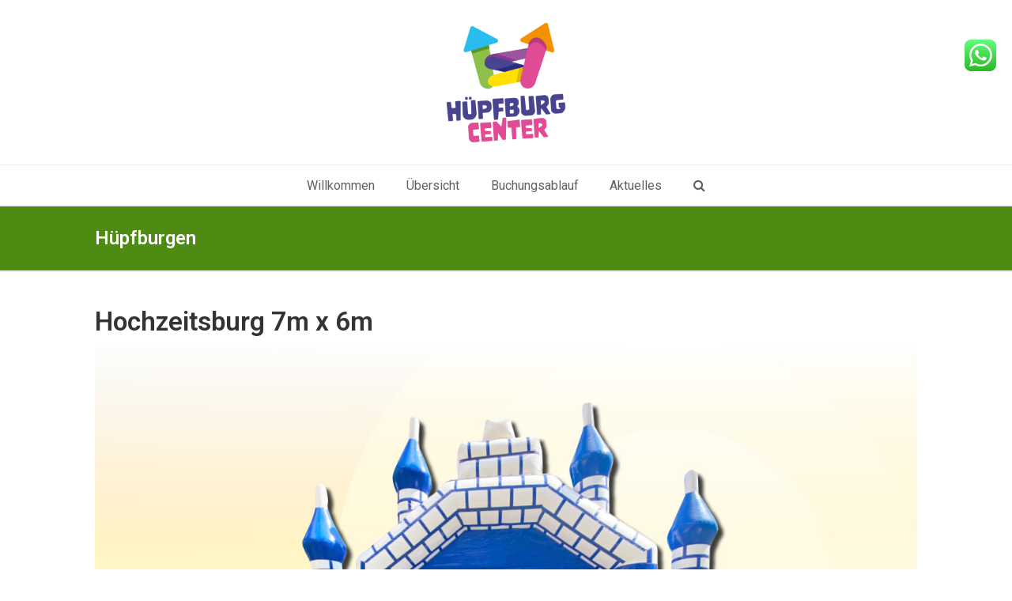

--- FILE ---
content_type: text/html; charset=UTF-8
request_url: https://huepfburgcenter.com/hochzeitsburg-7m-x-6m/
body_size: 16568
content:
<!DOCTYPE html>
<html lang="de-DE" prefix="og: https://ogp.me/ns#" class="wpex-color-scheme-default">
<head>
<meta charset="UTF-8">
<link rel="profile" href="http://gmpg.org/xfn/11">
<meta name="viewport" content="width=device-width, initial-scale=1">

<!-- Suchmaschinen-Optimierung durch Rank Math PRO - https://rankmath.com/ -->
<title>Hochzeitsburg 7m x 6m - Hüpfburgenverleih Inh. M. Streich im Raum Rostock, Güstrow und Umgebung</title>
<meta name="description" content="Maße (verpackt): L 1,40 m | B 1,20 m | Gewicht 160 kg"/>
<meta name="robots" content="follow, index, max-snippet:-1, max-video-preview:-1, max-image-preview:large"/>
<link rel="canonical" href="https://huepfburgcenter.com/hochzeitsburg-7m-x-6m/" />
<meta property="og:locale" content="de_DE" />
<meta property="og:type" content="article" />
<meta property="og:title" content="Hochzeitsburg 7m x 6m - Hüpfburgenverleih Inh. M. Streich im Raum Rostock, Güstrow und Umgebung" />
<meta property="og:description" content="Maße (verpackt): L 1,40 m | B 1,20 m | Gewicht 160 kg" />
<meta property="og:url" content="https://huepfburgcenter.com/hochzeitsburg-7m-x-6m/" />
<meta property="og:site_name" content="Hüpfburgenverleih Inh. M. Streich im Raum Rostock, Güstrow und Umgebung" />
<meta property="article:tag" content="Jungs-Hüpfburgen" />
<meta property="article:tag" content="Ritter" />
<meta property="article:tag" content="Rutsche" />
<meta property="article:section" content="Hüpfburgen" />
<meta property="og:image" content="https://huepfburgcenter.com/wp-content/uploads/2023/06/huepfburg_29_Hochzeitsburg_1280x853_01.jpg" />
<meta property="og:image:secure_url" content="https://huepfburgcenter.com/wp-content/uploads/2023/06/huepfburg_29_Hochzeitsburg_1280x853_01.jpg" />
<meta property="og:image:width" content="1280" />
<meta property="og:image:height" content="853" />
<meta property="og:image:alt" content="Miete deine Hüpfburg &quot;Hochzeitsburg&quot; auf huepfburgcenter.com" />
<meta property="og:image:type" content="image/jpeg" />
<meta property="article:published_time" content="2023-08-09T13:53:06+02:00" />
<meta name="twitter:card" content="summary_large_image" />
<meta name="twitter:title" content="Hochzeitsburg 7m x 6m - Hüpfburgenverleih Inh. M. Streich im Raum Rostock, Güstrow und Umgebung" />
<meta name="twitter:description" content="Maße (verpackt): L 1,40 m | B 1,20 m | Gewicht 160 kg" />
<meta name="twitter:image" content="https://huepfburgcenter.com/wp-content/uploads/2023/06/huepfburg_29_Hochzeitsburg_1280x853_01.jpg" />
<meta name="twitter:label1" content="Verfasst von" />
<meta name="twitter:data1" content="Christoph Nahr" />
<meta name="twitter:label2" content="Lesedauer" />
<meta name="twitter:data2" content="Weniger als eine Minute" />
<script type="application/ld+json" class="rank-math-schema">{"@context":"https://schema.org","@graph":[{"@type":"Place","@id":"https://huepfburgcenter.com/#place","address":{"@type":"PostalAddress","streetAddress":"Schwaaner Str. 21","addressLocality":"G\u00fcstrow","addressRegion":"Mecklenburg-Vorpommern","postalCode":"18279","addressCountry":"Deutschland"}},{"@type":["EntertainmentBusiness","Organization"],"@id":"https://huepfburgcenter.com/#organization","name":"Huepfburgcenter.com","url":"https://huepfburgcenter.com","email":"kontakt@apotheke-lalendorf.de","address":{"@type":"PostalAddress","streetAddress":"Schwaaner Str. 21","addressLocality":"G\u00fcstrow","addressRegion":"Mecklenburg-Vorpommern","postalCode":"18279","addressCountry":"Deutschland"},"logo":{"@type":"ImageObject","@id":"https://huepfburgcenter.com/#logo","url":"https://huepfburgcenter.com/wp-content/uploads/2023/03/websiteicon_960x960_01.png","contentUrl":"https://huepfburgcenter.com/wp-content/uploads/2023/03/websiteicon_960x960_01.png","caption":"H\u00fcpfburgenverleih Inh. M. Streich im Raum Rostock, G\u00fcstrow und Umgebung","inLanguage":"de-DE","width":"960","height":"960"},"openingHours":["Monday,Tuesday,Wednesday,Thursday,Friday 08:00-18:00","Saturday 09:00-12:00"],"location":{"@id":"https://huepfburgcenter.com/#place"},"image":{"@id":"https://huepfburgcenter.com/#logo"},"telephone":"+49-3843-684096"},{"@type":"WebSite","@id":"https://huepfburgcenter.com/#website","url":"https://huepfburgcenter.com","name":"H\u00fcpfburgenverleih Inh. M. Streich im Raum Rostock, G\u00fcstrow und Umgebung","alternateName":"H\u00fcfpburgcenter, H\u00fcpfburgen und Eventausstattung in Mecklenburg-Vorpommern","publisher":{"@id":"https://huepfburgcenter.com/#organization"},"inLanguage":"de-DE"},{"@type":"ImageObject","@id":"https://huepfburgcenter.com/wp-content/uploads/2023/06/huepfburg_29_Hochzeitsburg_1280x853_01.jpg","url":"https://huepfburgcenter.com/wp-content/uploads/2023/06/huepfburg_29_Hochzeitsburg_1280x853_01.jpg","width":"1280","height":"853","caption":"Miete deine H\u00fcpfburg \"Hochzeitsburg\" auf huepfburgcenter.com","inLanguage":"de-DE"},{"@type":"WebPage","@id":"https://huepfburgcenter.com/hochzeitsburg-7m-x-6m/#webpage","url":"https://huepfburgcenter.com/hochzeitsburg-7m-x-6m/","name":"Hochzeitsburg 7m x 6m - H\u00fcpfburgenverleih Inh. M. Streich im Raum Rostock, G\u00fcstrow und Umgebung","datePublished":"2023-08-09T13:53:06+02:00","dateModified":"2023-08-09T13:53:06+02:00","isPartOf":{"@id":"https://huepfburgcenter.com/#website"},"primaryImageOfPage":{"@id":"https://huepfburgcenter.com/wp-content/uploads/2023/06/huepfburg_29_Hochzeitsburg_1280x853_01.jpg"},"inLanguage":"de-DE"},{"@type":"Person","@id":"https://huepfburgcenter.com/hochzeitsburg-7m-x-6m/#author","name":"Christoph Nahr","image":{"@type":"ImageObject","@id":"https://secure.gravatar.com/avatar/3737547cf428038f464c83607f6cbe77?s=96&amp;d=mm&amp;r=g","url":"https://secure.gravatar.com/avatar/3737547cf428038f464c83607f6cbe77?s=96&amp;d=mm&amp;r=g","caption":"Christoph Nahr","inLanguage":"de-DE"},"sameAs":["https://www.page1.de"],"worksFor":{"@id":"https://huepfburgcenter.com/#organization"}},{"@type":"BlogPosting","headline":"Hochzeitsburg 7m x 6m - H\u00fcpfburgenverleih Inh. M. Streich im Raum Rostock, G\u00fcstrow und Umgebung","datePublished":"2023-08-09T13:53:06+02:00","dateModified":"2023-08-09T13:53:06+02:00","articleSection":"H\u00fcpfburgen","author":{"@id":"https://huepfburgcenter.com/hochzeitsburg-7m-x-6m/#author","name":"Christoph Nahr"},"publisher":{"@id":"https://huepfburgcenter.com/#organization"},"description":"Ma\u00dfe (verpackt):\u00a0L 1,40 m | B 1,20 m | Gewicht 160 kg","name":"Hochzeitsburg 7m x 6m - H\u00fcpfburgenverleih Inh. M. Streich im Raum Rostock, G\u00fcstrow und Umgebung","@id":"https://huepfburgcenter.com/hochzeitsburg-7m-x-6m/#richSnippet","isPartOf":{"@id":"https://huepfburgcenter.com/hochzeitsburg-7m-x-6m/#webpage"},"image":{"@id":"https://huepfburgcenter.com/wp-content/uploads/2023/06/huepfburg_29_Hochzeitsburg_1280x853_01.jpg"},"inLanguage":"de-DE","mainEntityOfPage":{"@id":"https://huepfburgcenter.com/hochzeitsburg-7m-x-6m/#webpage"}}]}</script>
<!-- /Rank Math WordPress SEO Plugin -->

<link rel="alternate" type="application/rss+xml" title="Hüpfburgenverleih Inh. M. Streich im Raum Rostock, Güstrow und Umgebung &raquo; Feed" href="https://huepfburgcenter.com/feed/" />
<link rel="alternate" type="application/rss+xml" title="Hüpfburgenverleih Inh. M. Streich im Raum Rostock, Güstrow und Umgebung &raquo; Kommentar-Feed" href="https://huepfburgcenter.com/comments/feed/" />
<link rel="preload" href="https://huepfburgcenter.com/wp-content/themes/Total/assets/lib/ticons/fonts/ticons.woff2" type="font/woff2" as="font" crossorigin><link rel='stylesheet' id='js_composer_front-css' href='https://huepfburgcenter.com/wp-content/plugins/js_composer/assets/css/js_composer.min.css?ver=7.6' media='all' />
<link rel='stylesheet' id='ht_ctc_main_css-css' href='https://huepfburgcenter.com/wp-content/plugins/click-to-chat-for-whatsapp/new/inc/assets/css/main.css?ver=4.4' media='all' />
<link rel='stylesheet' id='ez-toc-sticky-css' href='https://huepfburgcenter.com/wp-content/plugins/easy-table-of-contents/assets/css/ez-toc-sticky.min.css?ver=2.0.66.1' media='all' />
<style id='ez-toc-sticky-inline-css'>
.ez-toc-sticky-fixed{position: fixed;top: 0;left: 0;z-index: 999999;width: auto;max-width: 100%;} .ez-toc-sticky-fixed .ez-toc-sidebar {position: relative;top: auto;width: auto;;box-shadow: 1px 1px 10px 3px rgb(0 0 0 / 20%);box-sizing: border-box;padding: 20px 30px;background: #fff;margin-left: 0 !important; height: 100vh; overflow-y: auto;overflow-x: hidden;} .ez-toc-sticky-fixed .ez-toc-sidebar #ez-toc-sticky-container { padding: 0px;border: none;margin-bottom: 0;margin-top: 65px;} #ez-toc-sticky-container a { color: #000;} .ez-toc-sticky-fixed .ez-toc-sidebar .ez-toc-sticky-title-container {border-bottom-color: #EEEEEE;background-color: #fff;padding:15px;border-bottom: 1px solid #e5e5e5;width: 100%;position: absolute;height: auto;top: 0;left: 0;z-index: 99999999;} .ez-toc-sticky-fixed .ez-toc-sidebar .ez-toc-sticky-title-container .ez-toc-sticky-title {font-weight: 600;font-size: 18px;color: #111;} .ez-toc-sticky-fixed .ez-toc-close-icon {-webkit-appearance: none;padding: 0;cursor: pointer;background: 0 0;border: 0;float: right;font-size: 30px;font-weight: 600;line-height: 1;position: relative;color: #111;top: -2px;text-decoration: none;} .ez-toc-open-icon {position: fixed;left: 0px;top:8%;text-decoration: none;font-weight: bold;padding: 5px 10px 15px 10px;box-shadow: 1px -5px 10px 5px rgb(0 0 0 / 10%);background-color: #fff;color:#111;display: inline-grid;line-height: 1.4;border-radius: 0px 10px 10px 0px;z-index: 999999;} .ez-toc-sticky-fixed.hide {-webkit-transition: opacity 0.3s linear, left 0.3s cubic-bezier(0.4, 0, 1, 1);-ms-transition: opacity 0.3s linear, left 0.3s cubic-bezier(0.4, 0, 1, 1);-o-transition: opacity 0.3s linear, left 0.3s cubic-bezier(0.4, 0, 1, 1);transition: opacity 0.3s linear, left 0.3s cubic-bezier(0.4, 0, 1, 1);left: -100%;} .ez-toc-sticky-fixed.show {-webkit-transition: left 0.3s linear, left 0.3s easy-out;-moz-transition: left 0.3s linear;-o-transition: left 0.3s linear;transition: left 0.3s linear;left: 0;} .ez-toc-open-icon span.arrow { font-size: 18px; } .ez-toc-open-icon span.text {font-size: 13px;writing-mode: vertical-rl;text-orientation: mixed;} @media screen  and (max-device-width: 640px) {.ez-toc-sticky-fixed .ez-toc-sidebar {min-width: auto;} .ez-toc-sticky-fixed .ez-toc-sidebar.show { padding-top: 35px; } .ez-toc-sticky-fixed .ez-toc-sidebar #ez-toc-sticky-container { min-width: 100%; } }
</style>
<link rel='stylesheet' id='wpex-style-css' href='https://huepfburgcenter.com/wp-content/themes/Total/style.css?ver=5.15' media='all' />
<link rel='stylesheet' id='wpex-mobile-menu-breakpoint-max-css' href='https://huepfburgcenter.com/wp-content/themes/Total/assets/css/wpex-mobile-menu-breakpoint-max.css?ver=5.15' media='only screen and (max-width:959px)' />
<link rel='stylesheet' id='wpex-mobile-menu-breakpoint-min-css' href='https://huepfburgcenter.com/wp-content/themes/Total/assets/css/wpex-mobile-menu-breakpoint-min.css?ver=5.15' media='only screen and (min-width:960px)' />
<link rel='stylesheet' id='wpex-wpbakery-css' href='https://huepfburgcenter.com/wp-content/themes/Total/assets/css/frontend/wpbakery.css?ver=5.15' media='all' />
<link rel='stylesheet' id='ticons-css' href='https://huepfburgcenter.com/wp-content/themes/Total/assets/lib/ticons/css/ticons.min.css?ver=1.0.1' media='all' />
<link rel='stylesheet' id='vcex-shortcodes-css' href='https://huepfburgcenter.com/wp-content/themes/Total/assets/css/vcex-shortcodes.css?ver=5.15' media='all' />
<link rel='stylesheet' id='fancybox-css' href='https://huepfburgcenter.com/wp-content/themes/Total/assets/lib/fancybox/jquery.fancybox.min.css?ver=3.5.7' media='all' />
<link rel='stylesheet' id='wpdevelop-bts-css' href='https://huepfburgcenter.com/wp-content/plugins/booking.bl.developer.9.7.1/assets/libs/bootstrap-css/css/bootstrap.css?ver=3.3.5.1' media='all' />
<link rel='stylesheet' id='wpdevelop-bts-theme-css' href='https://huepfburgcenter.com/wp-content/plugins/booking.bl.developer.9.7.1/assets/libs/bootstrap-css/css/bootstrap-theme.css?ver=3.3.5.1' media='all' />
<link rel='stylesheet' id='wpbc-tippy-popover-css' href='https://huepfburgcenter.com/wp-content/plugins/booking.bl.developer.9.7.1/assets/libs/tippy.js/themes/wpbc-tippy-popover.css?ver=6.3.7' media='all' />
<link rel='stylesheet' id='wpbc-tippy-times-css' href='https://huepfburgcenter.com/wp-content/plugins/booking.bl.developer.9.7.1/assets/libs/tippy.js/themes/wpbc-tippy-times.css?ver=6.3.7' media='all' />
<link rel='stylesheet' id='wpbc-material-design-icons-css' href='https://huepfburgcenter.com/wp-content/plugins/booking.bl.developer.9.7.1/assets/libs/material-design-icons/material-design-icons.css?ver=4.0.0' media='all' />
<link rel='stylesheet' id='wpbc-time_picker-css' href='https://huepfburgcenter.com/wp-content/plugins/booking.bl.developer.9.7.1/css/wpbc_time-selector.css?ver=9.7.1' media='all' />
<link rel='stylesheet' id='wpbc-time_picker-skin-css' href='https://huepfburgcenter.com/wp-content/plugins/booking.bl.developer.9.7.1/css/time_picker_skins/orange.css?ver=9.7.1' media='all' />
<link rel='stylesheet' id='wpbc-client-pages-css' href='https://huepfburgcenter.com/wp-content/plugins/booking.bl.developer.9.7.1/css/client.css?ver=9.7.1' media='all' />
<link rel='stylesheet' id='wpbc-calendar-css' href='https://huepfburgcenter.com/wp-content/plugins/booking.bl.developer.9.7.1/css/calendar.css?ver=9.7.1' media='all' />
<link rel='stylesheet' id='wpbc-calendar-skin-css' href='https://huepfburgcenter.com/wp-content/plugins/booking.bl.developer.9.7.1/css/skins/traditional-light.css?ver=9.7.1' media='all' />
<link rel='stylesheet' id='wpbc-css-search-form-css' href='https://huepfburgcenter.com/wp-content/plugins/booking.bl.developer.9.7.1/inc/css/search-form.css?ver=9.7.1' media='all' />
<link rel='stylesheet' id='wpbc-flex-timeline-css' href='https://huepfburgcenter.com/wp-content/plugins/booking.bl.developer.9.7.1/core/timeline/v2/css/timeline_v2.css?ver=9.7.1' media='all' />
<link rel='stylesheet' id='wpbc-flex-timeline-skin-css' href='https://huepfburgcenter.com/wp-content/plugins/booking.bl.developer.9.7.1/core/timeline/v2/css/timeline_skin_v2.css?ver=9.7.1' media='all' />
<script src="https://huepfburgcenter.com/wp-includes/js/jquery/jquery.min.js?ver=3.7.1" id="jquery-core-js"></script>
<script src="https://huepfburgcenter.com/wp-includes/js/jquery/jquery-migrate.min.js?ver=3.4.1" id="jquery-migrate-js"></script>
<script id="wpbc-global-vars-js-extra">
var wpbcg = {"time_disable_modes":["single"]};
var wpbc_global1 = {"wpbc_ajaxurl":"https:\/\/huepfburgcenter.com\/wp-admin\/admin-ajax.php","wpdev_bk_plugin_url":"https:\/\/huepfburgcenter.com\/wp-content\/plugins\/booking.bl.developer.9.7.1","wpbc_today":"[2026,1,22,4,46]","visible_booking_id_on_page":"[]","booking_max_monthes_in_calendar":"1y","user_unavilable_days":"[999]","wpdev_bk_edit_id_hash":"","wpdev_bk_plugin_filename":"wpdev-booking.php","bk_days_selection_mode":"fixed","wpdev_bk_personal":"1","block_some_dates_from_today":"0","message_verif_requred":"Dieses Feld ist erforderlich","message_verif_requred_for_check_box":"Die Checkbox muss aktiviert sein","message_verif_requred_for_radio_box":"Mindestens eine Option muss ausgew\u00e4hlt sein","message_verif_emeil":"Falsches Email Feld","message_verif_same_emeil":"Your emails do not match","message_verif_selectdts":"Bitte w\u00e4hlen Sie im Kalender das Datum der Buchung","parent_booking_resources":"[]","new_booking_title":"Vielen Dank f\u00fcr Ihre Online-Buchung. Wir senden Ihnen eine Best\u00e4tigung, sobald diese bearbeitet ist.","new_booking_title_time":"10000","type_of_thank_you_message":"message","thank_you_page_URL":"https:\/\/huepfburgcenter.com\/thank-you","is_am_pm_inside_time":"true","is_booking_used_check_in_out_time":"false","wpbc_active_locale":"de_DE","wpbc_message_processing":"Processing","wpbc_message_deleting":"Deleting","wpbc_message_updating":"Updating","wpbc_message_saving":"Saving","message_checkinouttime_error":"Error! Please reset your check-in\/check-out dates above.","message_starttime_error":"Start Time is invalid. The date or time may be booked, or already in the past! Please choose another date or time.","message_endtime_error":"End Time is invalid. The date or time may be booked, or already in the past. The End Time may also be earlier that the start time, if only 1 day was selected! Please choose another date or time.","message_rangetime_error":"The time(s) may be booked, or already in the past!","message_durationtime_error":"The time(s) may be booked, or already in the past!","bk_highlight_timeslot_word":"gebuchtes Zeitfenster:"};
var wpbc_global2 = {"message_time_error":"Falsches Datums-Format"};
var wpbc_global3 = {"bk_1click_mode_days_num":"3","bk_1click_mode_days_start":"[-1]","bk_2clicks_mode_days_min":"3","bk_2clicks_mode_days_max":"3","bk_2clicks_mode_days_specific":"[3,6]","bk_2clicks_mode_days_start":"[-1]","is_booking_recurrent_time":"false","is_booking_used_check_in_out_time":"false","bk_currency_pos":"right_space"};
var wpbc_global4 = {"bk_cost_depends_from_selection_line1":"EUR per 1 day","bk_cost_depends_from_selection_line2":"% from the cost of 1 day ","bk_cost_depends_from_selection_line3":"Additional cost in EUR per 1 day","bk_cost_depends_from_selection_line14summ":"EUR  for all days!","bk_cost_depends_from_selection_line24summ":"% for all days!","wpdev_bk_season_filter":"{\"1-22-2026\":[],\"1-23-2026\":[],\"1-24-2026\":[],\"1-25-2026\":[],\"1-26-2026\":[],\"1-27-2026\":[],\"1-28-2026\":[],\"1-29-2026\":[],\"1-30-2026\":[],\"1-31-2026\":[],\"2-1-2026\":[],\"2-2-2026\":[],\"2-3-2026\":[],\"2-4-2026\":[],\"2-5-2026\":[],\"2-6-2026\":[],\"2-7-2026\":[],\"2-8-2026\":[],\"2-9-2026\":[],\"2-10-2026\":[],\"2-11-2026\":[],\"2-12-2026\":[],\"2-13-2026\":[],\"2-14-2026\":[],\"2-15-2026\":[],\"2-16-2026\":[],\"2-17-2026\":[],\"2-18-2026\":[],\"2-19-2026\":[],\"2-20-2026\":[],\"2-21-2026\":[],\"2-22-2026\":[],\"2-23-2026\":[],\"2-24-2026\":[],\"2-25-2026\":[],\"2-26-2026\":[],\"2-27-2026\":[],\"2-28-2026\":[],\"3-1-2026\":[],\"3-2-2026\":[],\"3-3-2026\":[],\"3-4-2026\":[],\"3-5-2026\":[],\"3-6-2026\":[],\"3-7-2026\":[],\"3-8-2026\":[],\"3-9-2026\":[],\"3-10-2026\":[],\"3-11-2026\":[],\"3-12-2026\":[],\"3-13-2026\":[],\"3-14-2026\":[],\"3-15-2026\":[],\"3-16-2026\":[],\"3-17-2026\":[],\"3-18-2026\":[],\"3-19-2026\":[],\"3-20-2026\":[],\"3-21-2026\":[],\"3-22-2026\":[],\"3-23-2026\":[],\"3-24-2026\":[],\"3-25-2026\":[],\"3-26-2026\":[],\"3-27-2026\":[],\"3-28-2026\":[],\"3-29-2026\":[],\"3-30-2026\":[],\"3-31-2026\":[],\"4-1-2026\":[],\"4-2-2026\":[],\"4-3-2026\":[],\"4-4-2026\":[],\"4-5-2026\":[],\"4-6-2026\":[],\"4-7-2026\":[],\"4-8-2026\":[],\"4-9-2026\":[],\"4-10-2026\":[],\"4-11-2026\":[],\"4-12-2026\":[],\"4-13-2026\":[],\"4-14-2026\":[],\"4-15-2026\":[],\"4-16-2026\":[],\"4-17-2026\":[],\"4-18-2026\":[],\"4-19-2026\":[],\"4-20-2026\":[],\"4-21-2026\":[],\"4-22-2026\":[],\"4-23-2026\":[],\"4-24-2026\":[],\"4-25-2026\":[],\"4-26-2026\":[],\"4-27-2026\":[],\"4-28-2026\":[],\"4-29-2026\":[],\"4-30-2026\":[],\"5-1-2026\":[],\"5-2-2026\":[],\"5-3-2026\":[],\"5-4-2026\":[],\"5-5-2026\":[],\"5-6-2026\":[],\"5-7-2026\":[],\"5-8-2026\":[],\"5-9-2026\":[],\"5-10-2026\":[],\"5-11-2026\":[],\"5-12-2026\":[],\"5-13-2026\":[],\"5-14-2026\":[],\"5-15-2026\":[],\"5-16-2026\":[],\"5-17-2026\":[],\"5-18-2026\":[],\"5-19-2026\":[],\"5-20-2026\":[],\"5-21-2026\":[],\"5-22-2026\":[],\"5-23-2026\":[],\"5-24-2026\":[],\"5-25-2026\":[],\"5-26-2026\":[],\"5-27-2026\":[],\"5-28-2026\":[],\"5-29-2026\":[],\"5-30-2026\":[],\"5-31-2026\":[],\"6-1-2026\":[],\"6-2-2026\":[],\"6-3-2026\":[],\"6-4-2026\":[],\"6-5-2026\":[],\"6-6-2026\":[],\"6-7-2026\":[],\"6-8-2026\":[],\"6-9-2026\":[],\"6-10-2026\":[],\"6-11-2026\":[],\"6-12-2026\":[],\"6-13-2026\":[],\"6-14-2026\":[],\"6-15-2026\":[],\"6-16-2026\":[],\"6-17-2026\":[],\"6-18-2026\":[],\"6-19-2026\":[],\"6-20-2026\":[],\"6-21-2026\":[],\"6-22-2026\":[],\"6-23-2026\":[],\"6-24-2026\":[],\"6-25-2026\":[],\"6-26-2026\":[],\"6-27-2026\":[],\"6-28-2026\":[],\"6-29-2026\":[],\"6-30-2026\":[],\"7-1-2026\":[],\"7-2-2026\":[],\"7-3-2026\":[],\"7-4-2026\":[],\"7-5-2026\":[],\"7-6-2026\":[],\"7-7-2026\":[],\"7-8-2026\":[],\"7-9-2026\":[],\"7-10-2026\":[],\"7-11-2026\":[],\"7-12-2026\":[],\"7-13-2026\":[],\"7-14-2026\":[],\"7-15-2026\":[],\"7-16-2026\":[],\"7-17-2026\":[],\"7-18-2026\":[],\"7-19-2026\":[],\"7-20-2026\":[],\"7-21-2026\":[],\"7-22-2026\":[],\"7-23-2026\":[],\"7-24-2026\":[],\"7-25-2026\":[],\"7-26-2026\":[],\"7-27-2026\":[],\"7-28-2026\":[],\"7-29-2026\":[],\"7-30-2026\":[],\"7-31-2026\":[],\"8-1-2026\":[],\"8-2-2026\":[],\"8-3-2026\":[],\"8-4-2026\":[],\"8-5-2026\":[],\"8-6-2026\":[],\"8-7-2026\":[],\"8-8-2026\":[],\"8-9-2026\":[],\"8-10-2026\":[],\"8-11-2026\":[],\"8-12-2026\":[],\"8-13-2026\":[],\"8-14-2026\":[],\"8-15-2026\":[],\"8-16-2026\":[],\"8-17-2026\":[],\"8-18-2026\":[],\"8-19-2026\":[],\"8-20-2026\":[],\"8-21-2026\":[],\"8-22-2026\":[],\"8-23-2026\":[],\"8-24-2026\":[],\"8-25-2026\":[],\"8-26-2026\":[],\"8-27-2026\":[],\"8-28-2026\":[],\"8-29-2026\":[],\"8-30-2026\":[],\"8-31-2026\":[],\"9-1-2026\":[],\"9-2-2026\":[],\"9-3-2026\":[],\"9-4-2026\":[],\"9-5-2026\":[],\"9-6-2026\":[],\"9-7-2026\":[],\"9-8-2026\":[],\"9-9-2026\":[],\"9-10-2026\":[],\"9-11-2026\":[],\"9-12-2026\":[],\"9-13-2026\":[],\"9-14-2026\":[],\"9-15-2026\":[],\"9-16-2026\":[],\"9-17-2026\":[],\"9-18-2026\":[],\"9-19-2026\":[],\"9-20-2026\":[],\"9-21-2026\":[],\"9-22-2026\":[],\"9-23-2026\":[],\"9-24-2026\":[],\"9-25-2026\":[],\"9-26-2026\":[],\"9-27-2026\":[],\"9-28-2026\":[],\"9-29-2026\":[],\"9-30-2026\":[],\"10-1-2026\":[],\"10-2-2026\":[],\"10-3-2026\":[],\"10-4-2026\":[],\"10-5-2026\":[],\"10-6-2026\":[],\"10-7-2026\":[],\"10-8-2026\":[],\"10-9-2026\":[],\"10-10-2026\":[],\"10-11-2026\":[],\"10-12-2026\":[],\"10-13-2026\":[],\"10-14-2026\":[],\"10-15-2026\":[],\"10-16-2026\":[],\"10-17-2026\":[],\"10-18-2026\":[],\"10-19-2026\":[],\"10-20-2026\":[],\"10-21-2026\":[],\"10-22-2026\":[],\"10-23-2026\":[],\"10-24-2026\":[],\"10-25-2026\":[],\"10-26-2026\":[],\"10-27-2026\":[],\"10-28-2026\":[],\"10-29-2026\":[],\"10-30-2026\":[],\"10-31-2026\":[],\"11-1-2026\":[],\"11-2-2026\":[],\"11-3-2026\":[],\"11-4-2026\":[],\"11-5-2026\":[],\"11-6-2026\":[],\"11-7-2026\":[],\"11-8-2026\":[],\"11-9-2026\":[],\"11-10-2026\":[],\"11-11-2026\":[],\"11-12-2026\":[],\"11-13-2026\":[],\"11-14-2026\":[],\"11-15-2026\":[],\"11-16-2026\":[],\"11-17-2026\":[],\"11-18-2026\":[],\"11-19-2026\":[],\"11-20-2026\":[],\"11-21-2026\":[],\"11-22-2026\":[],\"11-23-2026\":[],\"11-24-2026\":[],\"11-25-2026\":[],\"11-26-2026\":[],\"11-27-2026\":[],\"11-28-2026\":[],\"11-29-2026\":[],\"11-30-2026\":[],\"12-1-2026\":[],\"12-2-2026\":[],\"12-3-2026\":[],\"12-4-2026\":[],\"12-5-2026\":[],\"12-6-2026\":[],\"12-7-2026\":[],\"12-8-2026\":[],\"12-9-2026\":[],\"12-10-2026\":[],\"12-11-2026\":[],\"12-12-2026\":[],\"12-13-2026\":[],\"12-14-2026\":[],\"12-15-2026\":[],\"12-16-2026\":[],\"12-17-2026\":[],\"12-18-2026\":[],\"12-19-2026\":[],\"12-20-2026\":[],\"12-21-2026\":[],\"12-22-2026\":[],\"12-23-2026\":[],\"12-24-2026\":[],\"12-25-2026\":[],\"12-26-2026\":[],\"12-27-2026\":[],\"12-28-2026\":[],\"12-29-2026\":[],\"12-30-2026\":[],\"12-31-2026\":[],\"1-1-2027\":[],\"1-2-2027\":[],\"1-3-2027\":[],\"1-4-2027\":[],\"1-5-2027\":[],\"1-6-2027\":[],\"1-7-2027\":[],\"1-8-2027\":[],\"1-9-2027\":[],\"1-10-2027\":[],\"1-11-2027\":[],\"1-12-2027\":[],\"1-13-2027\":[],\"1-14-2027\":[],\"1-15-2027\":[],\"1-16-2027\":[],\"1-17-2027\":[],\"1-18-2027\":[],\"1-19-2027\":[],\"1-20-2027\":[],\"1-21-2027\":[],\"1-22-2027\":[],\"1-23-2027\":[],\"1-24-2027\":[],\"1-25-2027\":[],\"1-26-2027\":[],\"1-27-2027\":[],\"1-28-2027\":[],\"1-29-2027\":[],\"1-30-2027\":[],\"1-31-2027\":[],\"2-1-2027\":[],\"2-2-2027\":[],\"2-3-2027\":[],\"2-4-2027\":[],\"2-5-2027\":[]}","wpbc_available_days_num_from_today":"0","bk_show_info_in_form":"false"};
var wpbc_global5 = {"max_visitors_4_bk_res":"[]","message_verif_visitors_more_then_available":"Try selecting fewer visitors. The number of visitors may be more than the number of available units on selected day(s)!","is_use_visitors_number_for_availability":"false","availability_based_on":"visitors","parent_booking_resources":"[]","booking_search_results_days_select":"Off"};
</script>
<script src="https://huepfburgcenter.com/wp-content/plugins/booking.bl.developer.9.7.1/js/wpbc_vars.js?ver=9.7.1" id="wpbc-global-vars-js"></script>
<script src="https://huepfburgcenter.com/wp-content/plugins/booking.bl.developer.9.7.1/assets/libs/popper/popper.js?ver=2.11.2" id="wpbc-popper-js"></script>
<script src="https://huepfburgcenter.com/wp-content/plugins/booking.bl.developer.9.7.1/assets/libs/tippy.js/dist/tippy-bundle.umd.js?ver=6.3.7" id="wpbc-tipcy-js"></script>
<script src="https://huepfburgcenter.com/wp-content/plugins/booking.bl.developer.9.7.1/js/datepick/jquery.datepick.wpbc.9.0.js?ver=9.0" id="wpbc-datepick-js"></script>
<script src="https://huepfburgcenter.com/wp-content/plugins/booking.bl.developer.9.7.1/js/datepick/jquery.datepick-de.js?ver=1.1" id="wpbc-datepick-localize-js"></script>
<script src="https://huepfburgcenter.com/wp-content/plugins/booking.bl.developer.9.7.1/js/client.js?ver=9.7.1" id="wpbc-main-client-js"></script>
<script src="https://huepfburgcenter.com/wp-content/plugins/booking.bl.developer.9.7.1/js/wpbc_times.js?ver=9.7.1" id="wpbc-times-js"></script>
<script src="https://huepfburgcenter.com/wp-content/plugins/booking.bl.developer.9.7.1/js/wpbc_time-selector.js?ver=9.7.1" id="wpbc-time-selector-js"></script>
<script src="https://huepfburgcenter.com/wp-content/plugins/booking.bl.developer.9.7.1/inc/js/meiomask.js?ver=9.7.1" id="wpbc-meio-mask-js"></script>
<script src="https://huepfburgcenter.com/wp-content/plugins/booking.bl.developer.9.7.1/inc/js/personal.js?ver=9.7.1" id="wpbc-personal-js"></script>
<script src="https://huepfburgcenter.com/wp-content/plugins/booking.bl.developer.9.7.1/inc/js/biz_s.js?ver=9.7.1" id="wpbc-bs-js"></script>
<script src="https://huepfburgcenter.com/wp-content/plugins/booking.bl.developer.9.7.1/inc/js/biz_m.js?ver=9.7.1" id="wpbc-bm-js"></script>
<script src="https://huepfburgcenter.com/wp-content/plugins/booking.bl.developer.9.7.1/inc/js/form-conditions.js?ver=9.7.1" id="wpbc-conditions-js"></script>
<script src="https://huepfburgcenter.com/wp-content/plugins/booking.bl.developer.9.7.1/inc/js/biz_l.js?ver=9.7.1" id="wpbc-bl-js"></script>
<script src="https://huepfburgcenter.com/wp-content/plugins/booking.bl.developer.9.7.1/inc/gateways/ideal/iDEAL.js?ver=9.7.1" id="wpbc-payment-ideal-js"></script>
<script src="https://huepfburgcenter.com/wp-content/plugins/booking.bl.developer.9.7.1/core/timeline/v2/_out/timeline_v2.js?ver=9.7.1" id="wpbc-timeline-flex-js"></script>
<script></script><link rel="https://api.w.org/" href="https://huepfburgcenter.com/wp-json/" /><link rel="alternate" type="application/json" href="https://huepfburgcenter.com/wp-json/wp/v2/posts/6310" /><link rel="EditURI" type="application/rsd+xml" title="RSD" href="https://huepfburgcenter.com/xmlrpc.php?rsd" />
<meta name="generator" content="WordPress 6.5.3" />
<link rel='shortlink' href='https://huepfburgcenter.com/?p=6310' />
<link rel="alternate" type="application/json+oembed" href="https://huepfburgcenter.com/wp-json/oembed/1.0/embed?url=https%3A%2F%2Fhuepfburgcenter.com%2Fhochzeitsburg-7m-x-6m%2F" />
<link rel="alternate" type="text/xml+oembed" href="https://huepfburgcenter.com/wp-json/oembed/1.0/embed?url=https%3A%2F%2Fhuepfburgcenter.com%2Fhochzeitsburg-7m-x-6m%2F&#038;format=xml" />
<style id="ez-toc-inline-css">#ez-toc-container{background:#f9f9f9;border:1px solid #aaa;border-radius:4px;-webkit-box-shadow:0 1px 1px rgba(0,0,0,.05);box-shadow:0 1px 1px rgba(0,0,0,.05);display:table;margin-bottom:1em;padding:10px 20px 10px 10px;position:relative;width:auto}div.ez-toc-widget-container{padding:0;position:relative}#ez-toc-container.ez-toc-light-blue{background:#edf6ff}#ez-toc-container.ez-toc-white{background:#fff}#ez-toc-container.ez-toc-black{background:#000}#ez-toc-container.ez-toc-transparent{background:none}div.ez-toc-widget-container ul{display:block}div.ez-toc-widget-container li{border:none;padding:0}div.ez-toc-widget-container ul.ez-toc-list{padding:10px}#ez-toc-container ul ul,.ez-toc div.ez-toc-widget-container ul ul{margin-left:1.5em}#ez-toc-container li,#ez-toc-container ul{padding:0}#ez-toc-container li,#ez-toc-container ul,#ez-toc-container ul li,div.ez-toc-widget-container,div.ez-toc-widget-container li{background:0 0;list-style:none;line-height:1.6;margin:0;overflow:hidden;z-index:1}#ez-toc-container .ez-toc-title{text-align:left;line-height:1.45;margin:0;padding:0}.ez-toc-title-container{display:table;width:100%}.ez-toc-title,.ez-toc-title-toggle{display:inline;text-align:left;vertical-align:middle}.ez-toc-btn,.ez-toc-glyphicon{display:inline-block;font-weight:400}#ez-toc-container.ez-toc-black a,#ez-toc-container.ez-toc-black a:visited,#ez-toc-container.ez-toc-black p.ez-toc-title{color:#fff}#ez-toc-container div.ez-toc-title-container+ul.ez-toc-list{margin-top:1em}.ez-toc-wrap-left{margin:0 auto 1em 0!important}.ez-toc-wrap-left-text{float:left}.ez-toc-wrap-right{margin:0 0 1em auto!important}.ez-toc-wrap-right-text{float:right}#ez-toc-container a{color:#444;box-shadow:none;text-decoration:none;text-shadow:none;display:inline-flex;align-items:stretch;flex-wrap:nowrap}#ez-toc-container a:visited{color:#9f9f9f}#ez-toc-container a:hover{text-decoration:underline}#ez-toc-container a.ez-toc-toggle{display:flex;align-items:center}.ez-toc-widget-container ul.ez-toc-list li::before{content:' ';position:absolute;left:0;right:0;height:30px;line-height:30px;z-index:-1}.ez-toc-widget-container ul.ez-toc-list li.active{background-color:#ededed}.ez-toc-widget-container li.active>a{font-weight:900}.ez-toc-btn{padding:6px 12px;margin-bottom:0;font-size:14px;line-height:1.428571429;text-align:center;white-space:nowrap;vertical-align:middle;cursor:pointer;background-image:none;border:1px solid transparent;border-radius:4px;-webkit-user-select:none;-moz-user-select:none;-ms-user-select:none;-o-user-select:none;user-select:none}.ez-toc-btn:focus{outline:#333 dotted thin;outline:-webkit-focus-ring-color auto 5px;outline-offset:-2px}.ez-toc-btn:focus,.ez-toc-btn:hover{color:#333;text-decoration:none}.ez-toc-btn.active,.ez-toc-btn:active{background-image:none;outline:0;-webkit-box-shadow:inset 0 3px 5px rgba(0,0,0,.125);box-shadow:inset 0 3px 5px rgba(0,0,0,.125)}.ez-toc-btn-default{color:#333;background-color:#fff;-webkit-box-shadow:inset 0 1px 0 rgba(255,255,255,.15),0 1px 1px rgba(0,0,0,.075);box-shadow:inset 0 1px 0 rgba(255,255,255,.15),0 1px 1px rgba(0,0,0,.075);text-shadow:0 1px 0 #fff;background-image:-webkit-gradient(linear,left 0,left 100%,from(#fff),to(#e0e0e0));background-image:-webkit-linear-gradient(top,#fff 0,#e0e0e0 100%);background-image:-moz-linear-gradient(top,#fff 0,#e0e0e0 100%);background-image:linear-gradient(to bottom,#fff 0,#e0e0e0 100%);background-repeat:repeat-x;border-color:#ccc}.ez-toc-btn-default.active,.ez-toc-btn-default:active,.ez-toc-btn-default:focus,.ez-toc-btn-default:hover{color:#333;background-color:#ebebeb;border-color:#adadad}.ez-toc-btn-default.active,.ez-toc-btn-default:active{background-image:none;background-color:#e0e0e0;border-color:#dbdbdb}.ez-toc-btn-sm,.ez-toc-btn-xs{padding:5px 10px;font-size:12px;line-height:1.5;border-radius:3px}.ez-toc-btn-xs{padding:1px 5px}.ez-toc-btn-default:active{-webkit-box-shadow:inset 0 3px 5px rgba(0,0,0,.125);box-shadow:inset 0 3px 5px rgba(0,0,0,.125)}.btn.active,.ez-toc-btn:active{background-image:none}.ez-toc-btn-default:focus,.ez-toc-btn-default:hover{background-color:#e0e0e0;background-position:0 -15px}.ez-toc-pull-right{float:right!important;margin-left:10px}#ez-toc-container label.cssicon,#ez-toc-widget-container label.cssicon{height:30px}.ez-toc-glyphicon{position:relative;top:1px;font-family:'Glyphicons Halflings';-webkit-font-smoothing:antialiased;font-style:normal;line-height:1;-moz-osx-font-smoothing:grayscale}.ez-toc-glyphicon:empty{width:1em}.ez-toc-toggle i.ez-toc-glyphicon,label.cssicon .ez-toc-glyphicon:empty{font-size:16px;margin-left:2px}#ez-toc-container input,.ez-toc-toggle #item{position:absolute;left:-999em}#ez-toc-container input[type=checkbox]:checked+nav,#ez-toc-widget-container input[type=checkbox]:checked+nav{opacity:0;max-height:0;border:none;display:none}#ez-toc-container .ez-toc-js-icon-con,#ez-toc-container label{position:relative;cursor:pointer;display:initial}#ez-toc-container .ez-toc-js-icon-con,#ez-toc-container .ez-toc-toggle label,.ez-toc-cssicon{float:right;position:relative;font-size:16px;padding:0;border:1px solid #999191;border-radius:5px;cursor:pointer;left:10px;width:35px}div#ez-toc-container .ez-toc-title{display:initial}.ez-toc-wrap-center{margin:0 auto 1em!important}#ez-toc-container a.ez-toc-toggle{color:#444;background:inherit;border:inherit}#ez-toc-container .eztoc-toggle-hide-by-default,label.cssiconcheckbox{display:none}.ez-toc-widget-container ul li a{padding-left:10px;display:inline-flex;align-items:stretch;flex-wrap:nowrap}.ez-toc-widget-container ul.ez-toc-list li{height:auto!important}.ez-toc-icon-toggle-span{display:flex;align-items:center;width:35px;height:30px;justify-content:center;direction:ltr}.eztoc_no_heading_found{background-color:#ff0;padding-left:10px}.ez-toc-container-direction {direction: ltr;}.ez-toc-counter ul{counter-reset: item ;}.ez-toc-counter nav ul li a::before {content: counters(item, ".", decimal) ". ";display: inline-block;counter-increment: item;flex-grow: 0;flex-shrink: 0;margin-right: .2em; float: left; }.ez-toc-widget-direction {direction: ltr;}.ez-toc-widget-container ul{counter-reset: item ;}.ez-toc-widget-container nav ul li a::before {content: counters(item, ".", decimal) ". ";display: inline-block;counter-increment: item;flex-grow: 0;flex-shrink: 0;margin-right: .2em; float: left; }div#ez-toc-container .ez-toc-title {font-size: 100%;}div#ez-toc-container .ez-toc-title {font-weight: 600;}div#ez-toc-container ul li {font-size: 100%;}div#ez-toc-container ul li {font-weight: 500;}div#ez-toc-container nav ul ul li {font-size: 100%;}div#ez-toc-container {background: #fff;border: 1px solid #999999;width: 100%;}div#ez-toc-container p.ez-toc-title , #ez-toc-container .ez_toc_custom_title_icon , #ez-toc-container .ez_toc_custom_toc_icon {color: #555555;}div#ez-toc-container ul.ez-toc-list a {color: #4e8b13;}div#ez-toc-container ul.ez-toc-list a:hover {color: #4e8b13;}div#ez-toc-container ul.ez-toc-list a:visited {color: #4e8b13;}ul.ez-toc-list a.ez-toc-link { padding: 0 0 0 0; }</style><link rel="icon" href="https://huepfburgcenter.com/wp-content/uploads/2023/03/websiteicon_960x960_01.png" sizes="32x32"><link rel="shortcut icon" href="https://huepfburgcenter.com/wp-content/uploads/2023/03/websiteicon_960x960_01.png"><link rel="apple-touch-icon" href="https://huepfburgcenter.com/wp-content/uploads/2023/03/websiteicon_960x960_01.png" sizes="57x57" ><link rel="apple-touch-icon" href="https://huepfburgcenter.com/wp-content/uploads/2023/03/websiteicon_960x960_01.png" sizes="76x76" ><link rel="apple-touch-icon" href="https://huepfburgcenter.com/wp-content/uploads/2023/03/websiteicon_960x960_01.png" sizes="120x120"><link rel="apple-touch-icon" href="https://huepfburgcenter.com/wp-content/uploads/2023/03/websiteicon_960x960_01.png" sizes="114x114"><!-- Global site tag (gtag.js) - Google Analytics -->
<script async src="https://www.googletagmanager.com/gtag/js?id=UA-141891777-1"></script>
<script>
  window.dataLayer = window.dataLayer || [];
  function gtag(){dataLayer.push(arguments);}
  gtag('js', new Date());

  gtag('config', 'UA-141891777-1');
</script><noscript><style>body:not(.content-full-screen) .wpex-vc-row-stretched[data-vc-full-width-init="false"]{visibility:visible;}</style></noscript><noscript><style> .wpb_animate_when_almost_visible { opacity: 1; }</style></noscript><style data-type="wpex-css" id="wpex-css">/*TYPOGRAPHY*/body{font-family:"Roboto",sans-serif;font-size:18px;color:#555555}:root{--wpex-btn-font-family:"Roboto",sans-serif}.header-aside-content{font-family:"Roboto",sans-serif}.main-navigation-ul .link-inner{font-family:"Roboto",sans-serif;font-size:16px}.main-navigation-ul .sub-menu .link-inner{font-family:"Roboto",sans-serif;font-size:16px}.wpex-mobile-menu,#sidr-main{font-family:"Roboto",sans-serif;font-size:18px}.page-header .page-header-title{font-family:"Roboto",sans-serif;font-size:24px;text-transform:none}.page-header .page-subheading{font-family:"Roboto",sans-serif;font-size:18px;color:#78879e}.blog-entry-title.entry-title,.blog-entry-title.entry-title a,.blog-entry-title.entry-title a:hover{font-family:"Roboto",sans-serif;font-weight:600;font-size:24px}.blog-entry .meta{font-family:"Roboto",sans-serif;font-size:16px}.blog-entry-excerpt{font-family:"Roboto",sans-serif;font-size:18px}body.single-post .single-post-title{font-weight:600}.sidebar-box .widget-title{font-family:"Roboto",sans-serif;font-size:18px}:root{--wpex-heading-font-family:"Roboto",sans-serif;--wpex-heading-color:#333333}.theme-heading{font-family:"Roboto",sans-serif;font-size:24px}.vcex-heading{font-family:"Roboto",sans-serif}h1,.wpex-h1{font-family:"Roboto",sans-serif;font-size:28px}h2,.wpex-h2{font-family:"Roboto",sans-serif;font-size:24px}h3,.wpex-h3{font-family:"Roboto",sans-serif;font-size:21px}h4,.wpex-h4{font-family:"Roboto",sans-serif;font-size:18px}.footer-callout-content{font-family:"Roboto",sans-serif;font-size:18px}#copyright{font-family:"Roboto",sans-serif;font-size:14px}#footer-bottom-menu{font-family:"Roboto",sans-serif;font-size:16px}/*ADVANCED STYLING CSS*/#site-logo .logo-img{max-height:160px;width:auto}.mobile-toggle-nav-ul >li:first-child >a{border-top:0}/*CUSTOMIZER STYLING*/:root{--wpex-accent:#4e8b13;--wpex-accent-alt:#4e8b13;--wpex-border-main:#4e8b13;--wpex-link-color:#4e8b13;--wpex-hover-heading-link-color:#4e8b13;--wpex-hover-link-color:#6aa613;--wpex-btn-border-radius:24px;--wpex-btn-bg:#4e8b13;--wpex-hover-btn-bg:#6aa613;--wpex-btn-border-width:2px;--wpex-btn-border-color:#4e8b13;--wpex-hover-btn-border-color:#6aa613;--wpex-input-padding:8px 10px;--wpex-input-border-radius:20px;--wpex-input-font-size:1em;--wpex-site-header-shrink-start-height:124px;--wpex-site-header-shrink-end-height:88px;--wpex-vc-column-inner-margin-bottom:40px}.page-header.wpex-supports-mods{padding-top:24px;padding-bottom:24px;background-color:#4e8b13;border-top-width:2px;border-bottom-width:2px}.page-header.wpex-supports-mods .page-header-title{color:#ffffff}.site-breadcrumbs{color:#cccccc}.site-breadcrumbs .sep{color:#f1f1f1}.site-breadcrumbs a{color:#f1f1f1}.site-breadcrumbs a:hover{color:#cccccc}#site-scroll-top{min-width:40px;min-height:40px;font-size:24px;border-radius:24px!important;margin-right:40px;margin-bottom:40px;background-color:#6aa613;color:#f5f5f5}#site-scroll-top:hover{background-color:#4e8b13}:root,.boxed-main-layout.wpex-responsive #wrap{--wpex-container-width:1040px}#top-bar-wrap{background-color:#f9f9f9;border-color:#5f870f}.wpex-top-bar-sticky{background-color:#f9f9f9}#top-bar{padding-top:8px;padding-bottom:8px}#top-bar-social a.wpex-social-btn-no-style{color:#3266a1}#top-bar-social a.wpex-social-btn-no-style:hover{color:#468ee0}.header-padding{padding-top:24px;padding-bottom:24px}#site-header{background-color:#ffffff}#site-header-sticky-wrapper{background-color:#ffffff}#site-header-sticky-wrapper.is-sticky #site-header{background-color:#ffffff}.boxed-main-layout #site-header-sticky-wrapper.is-sticky #site-header{background-color:#ffffff}.footer-has-reveal #site-header{background-color:#ffffff}#searchform-header-replace{background-color:#ffffff}.wpex-has-vertical-header #site-header{background-color:#ffffff}.wpex-sticky-header-holder.is-sticky #site-header{opacity:1}#site-navigation-wrap{--wpex-main-nav-link-underline-height:2px;--wpex-hover-main-nav-link-color:#4e8b13;--wpex-active-main-nav-link-color:#4e8b13}#searchform-dropdown{--wpex-dropmenu-colored-top-border-color:#4e8b13}.mobile-menu-toggle{--wpex-hamburger-icon-width:32px;--wpex-hamburger-icon-bar-height:4px;--wpex-hamburger-icon-gutter:4px}#mobile-menu{--wpex-link-color:#4e8b13;--wpex-hover-link-color:#4e8b13;--wpex-hover-link-color:#6aa613}#sidr-main,.sidr-class-dropdown-menu ul{background-color:#f5f5f5}#sidr-main{--wpex-border-main:#6aa613;color:#4e8b13;--wpex-link-color:#4e8b13;--wpex-text-2:#4e8b13;--wpex-hover-link-color:#6aa613}#footer-callout-wrap{background-color:#f5f5f5;border-top-color:#dcdcdc;border-bottom-color:#dcdcdc}.footer-callout-content a{color:#dcdcdc}#footer-callout .theme-button{border-radius:48px}#footer{--wpex-surface-1:#0d2543;background-color:#0d2543;color:#ffffff;--wpex-heading-color:#ffffff;--wpex-text-2:#ffffff;--wpex-text-3:#ffffff;--wpex-text-4:#ffffff;--wpex-border-main:#eeeeee;--wpex-link-color:#aeaeae;--wpex-hover-link-color:#aeaeae;--wpex-hover-link-color:#eeeded}.footer-widget .widget-title{color:#aeaeae}.footer-box.col-1{width:530px}.footer-box.col-2{width:530px}#footer-bottom{background-color:#4e8b13;color:#f5f5f5;--wpex-text-2:#f5f5f5;--wpex-text-3:#f5f5f5;--wpex-text-4:#f5f5f5;--wpex-link-color:#cccccc;--wpex-hover-link-color:#cccccc;--wpex-hover-link-color:#f5f5f5}@media only screen and (min-width:960px){#site-logo .logo-img{max-width:160px}}@media only screen and (max-width:767px){#site-logo .logo-img{max-width:120px}}@media only screen and (min-width:768px) and (max-width:959px){#site-logo .logo-img{max-width:160px}}</style></head>

<body class="post-template-default single single-post postid-6310 single-format-standard wp-custom-logo wp-embed-responsive wpex-theme wpex-responsive full-width-main-layout no-composer wpex-live-site site-full-width content-full-width post-in-category-huepfburgwelten sidebar-widget-icons hasnt-overlay-header wpex-antialiased wpex-mobile-toggle-menu-icon_buttons_under_logo has-mobile-menu wpex-no-js wpb-js-composer js-comp-ver-7.6 vc_responsive">

	
<a href="#content" class="skip-to-content wpex-absolute wpex-opacity-0 wpex-no-underline">Skip to content</a>

	
	<span data-ls_id="#site_top" tabindex="-1"></span>
	<div id="outer-wrap" class="wpex-overflow-clip">

		
		<div id="wrap" class="wpex-clr">

			

	<header id="site-header" class="header-three custom-bg dyn-styles wpex-print-hidden wpex-relative wpex-clr">

		
		<div id="site-header-inner" class="header-three-inner header-padding container wpex-relative wpex-h-100 wpex-py-30 wpex-clr">
<div id="site-logo" class="site-branding header-three-logo logo-padding wpex-table">
	<div id="site-logo-inner" class="wpex-table-cell wpex-align-middle wpex-clr"><a id="site-logo-link" href="https://huepfburgcenter.com/" rel="home" class="main-logo"><img src="https://huepfburgcenter.com/wp-content/uploads/2023/03/logo_960x960_01.png" alt="huepfburgcenter.com" class="logo-img" width="960" height="160" data-no-retina data-skip-lazy fetchpriority="high" srcset="https://huepfburgcenter.com/wp-content/uploads/2023/03/logo_960x960_01.png 1x,https://huepfburgcenter.com/wp-content/uploads/2023/03/logo_960x960_01.png 2x"></a></div>

</div>

<div id="mobile-menu" class="wpex-mobile-menu-toggle show-at-mm-breakpoint wpex-flex wpex-items-center wpex-mt-20 wpex-justify-center">
	<div class="wpex-inline-flex wpex-items-center">
						<a href="#" class="mobile-menu-toggle" role="button" aria-label="Toggle mobile menu" aria-expanded="false"><span class="mobile-menu-toggle__icon wpex-flex"><span class="wpex-hamburger-icon wpex-hamburger-icon--rounded wpex-hamburger-icon--inactive wpex-hamburger-icon--animate" aria-hidden="true"><span></span></span></span></a>			</div>
</div></div>

		
<div id="site-navigation-wrap" class="navbar-style-three navbar-fixed-line-height fixed-nav has-menu-underline hide-at-mm-breakpoint wpex-clr wpex-print-hidden">
	<nav id="site-navigation" class="navigation main-navigation main-navigation-three container wpex-relative wpex-clr" aria-label="Main menu"><ul id="menu-main-nav" class="main-navigation-ul dropdown-menu wpex-dropdown-menu wpex-dropdown-menu--onhover"><li id="menu-item-5789" class="menu-item menu-item-type-post_type menu-item-object-page menu-item-home menu-item-5789"><a href="https://huepfburgcenter.com/"><span class="link-inner">Willkommen</span></a></li>
<li id="menu-item-6441" class="menu-item menu-item-type-post_type menu-item-object-page menu-item-6441"><a title="Übersicht Hüpfburgen, Action Games, Event Bedarf, Süßes und Leckeres auf huepfburgcenter.com" href="https://huepfburgcenter.com/uebersicht/"><span class="link-inner">Übersicht</span></a></li>
<li id="menu-item-6099" class="menu-item menu-item-type-post_type menu-item-object-page menu-item-6099"><a href="https://huepfburgcenter.com/buchungsablauf/"><span class="link-inner">Buchungsablauf</span></a></li>
<li id="menu-item-5824" class="menu-item menu-item-type-post_type menu-item-object-page menu-item-5824"><a href="https://huepfburgcenter.com/news/"><span class="link-inner">Aktuelles</span></a></li>
<li class="search-toggle-li menu-item wpex-menu-extra no-icon-margin"><a href="#" class="site-search-toggle search-header-replace-toggle" role="button" aria-expanded="false" aria-controls="searchform-header-replace" aria-label="Suche"><span class="link-inner"><span class="wpex-menu-search-text wpex-hidden">Suche</span><span class="wpex-menu-search-icon ticon ticon-search" aria-hidden="true"></span></span></a></li></ul></nav>
</div>


<div id="searchform-header-replace" class="header-searchform-wrap wpex-surface-1 wpex-text-3 wpex-absolute wpex-z-999 wpex-inset-0 wpex-transition-all wpex-duration-300 wpex-invisible wpex-opacity-0" data-placeholder="Type then hit enter to search&hellip;" data-disable-autocomplete="true">
	<div class="searchform-header-replace__inner container wpex-flex wpex-justify-between wpex-items-center wpex-relative wpex-h-100">
        
<form role="search" method="get" class="searchform wpex-relative" action="https://huepfburgcenter.com/">
	<label class="searchform-label wpex-text-current wpex-block wpex-m-0 wpex-p-0">
		<span class="screen-reader-text">Suche</span>
		<input type="search" class="searchform-input field" name="s" placeholder="Suche">
	</label>
			<button type="submit" class="searchform-submit"><span class="ticon ticon-search" aria-hidden="true"></span><span class="screen-reader-text">Senden</span></button>
</form>
        <button id="searchform-header-replace-close" class="wpex-unstyled-button wpex-transition-colors wpex-flex wpex-items-center wpex-justify-center wpex-user-select-none">
            <span class="searchform-header-replace-close__icon" aria-hidden="true">&times;</span>
            <span class="screen-reader-text">Suche schließen</span>
        </button>
    </div>
</div>
	</header>



			
			<main id="main" class="site-main wpex-clr">

				
<header class="page-header default-page-header wpex-relative wpex-mb-40 wpex-surface-2 wpex-py-20 wpex-border-t wpex-border-b wpex-border-solid wpex-border-surface-3 wpex-text-2 wpex-supports-mods">

	
	<div class="page-header-inner container">
<div class="page-header-content">

<span class="page-header-title wpex-block wpex-m-0 wpex-text-2xl">

	<span>Hüpfburgen</span>

</span>

</div></div>

	
</header>


	<div id="content-wrap" class="container wpex-clr">

		
		<div id="primary" class="content-area wpex-clr">

			
			<div id="content" class="site-content wpex-clr">

				
				
<article id="single-blocks" class="single-blog-article wpex-first-mt-0 wpex-clr">
<header class="single-blog-header wpex-mb-10">
	<h1 class="single-post-title entry-title wpex-text-3xl">Hochzeitsburg 7m x 6m</h1>
</header>
	<div id="post-media" class="single-blog-media single-media wpex-relative wpex-mb-20">

	<img width="1280" height="853" src="https://huepfburgcenter.com/wp-content/uploads/2023/06/huepfburg_29_Hochzeitsburg_1280x853_01.jpg" class="blog-single-media-img wpex-align-middle" alt="Miete deine Hüpfburg &quot;Hochzeitsburg&quot; auf huepfburgcenter.com" loading="lazy" decoding="async" srcset="https://huepfburgcenter.com/wp-content/uploads/2023/06/huepfburg_29_Hochzeitsburg_1280x853_01.jpg 1280w, https://huepfburgcenter.com/wp-content/uploads/2023/06/huepfburg_29_Hochzeitsburg_1280x853_01-300x200.jpg 300w, https://huepfburgcenter.com/wp-content/uploads/2023/06/huepfburg_29_Hochzeitsburg_1280x853_01-1024x682.jpg 1024w, https://huepfburgcenter.com/wp-content/uploads/2023/06/huepfburg_29_Hochzeitsburg_1280x853_01-768x512.jpg 768w" sizes="(max-width: 1280px) 100vw, 1280px" />

</div>


<div class="single-blog-content single-content entry wpex-mt-20 wpex-mb-40 wpex-clr"><h3><strong>Ausstattung:</strong></h3>
<p><strong>Bezeichnung:</strong> Hochzeitsburg<br />
<strong>Länge:</strong> 7 m | <strong>Breite:</strong> 6 m<br />
<strong>Alter:</strong> ohne Altersbegrenzung<br />
<strong>Dauer Aufbau / Abbau:</strong> ca. 20 Minuten, 2–3 Personen<br />
<strong>Zubehör:</strong> 1 St. Gebläse mit 1,1kW/230V</p>
<p><strong>Maße (verpackt):</strong> L 1,40 m | B 1,20 m | Gewicht 160 kg</p>
<p><strong>Im Preis enthalten sind:</strong> Unterlegplane, Erdnägel, Gebläse, Transportsack,<br />
<strong>Transporthinweis:</strong> Zum Transport reicht ein Kombi bzw. Caddy, ähnliches Fahrzeug oder eigener Anhänger.</p>
<p><strong>Bei Selbstabholung hinterlegen Sie eine Kaution in Höhe von: 50,00 €</strong>.<br />
Die Kaution erhalten Sie bei <strong>trockener, sauberer und ordentlich zusammengelegter Hüpfburg</strong> zurück. Die Hüpfburg befindet sich bei Rückgabe wieder im Transportsack. (Bei Nichteinhaltung behalten wir uns vor, die Kaution einzubehalten!)</p>
</div>

<div class="post-tags wpex-mb-40 wpex-last-mr-0"><a href="https://huepfburgcenter.com/tag/jungs-huepfburgen/" rel="tag">Jungs-Hüpfburgen</a><a href="https://huepfburgcenter.com/tag/ritter/" rel="tag">Ritter</a><a href="https://huepfburgcenter.com/tag/rutsche/" rel="tag">Rutsche</a></div></article>

				
				
			</div>

			
		</div>

		
	</div>


			
		</main>

		
		

<div id="footer-callout-wrap" class="wpex-surface-2 wpex-text-2 wpex-py-30 wpex-border-solid wpex-border-surface-3 wpex-border-y wpex-print-hidden">

	<div id="footer-callout" class="container wpex-md-flex wpex-md-items-center">

		
			<div id="footer-callout-left" class="footer-callout-content wpex-text-xl wpex-md-flex-grow wpex-md-w-75">Du möchtest diese Hüpfburg mieten?</div>

			
				<div id="footer-callout-right" class="footer-callout-button wpex-mt-20 wpex-md-w-25 wpex-md-pl-20 wpex-md-mt-0"><a href="https://huepfburgcenter.com/huepfburg-mieten/#Hochzeitsburg-7m-x-6m" class="theme-button wpex-flex wpex-items-center wpex-justify-center wpex-py-15 wpex-px-20 wpex-m-0 wpex-text-lg" target="_blank" rel="noopener noreferrer">Hüpfburg mieten</a></div>

			
		
	</div>

</div>


	




	<div id="footer-bottom" class="wpex-py-20 wpex-text-sm wpex-surface-dark wpex-bg-gray-900 wpex-text-left wpex-print-hidden">

		
		<div id="footer-bottom-inner" class="container"><div class="footer-bottom-flex wpex-clr">
<div id="copyright" class="wpex-last-mb-0">Copyright <a href="https://page1.de/" title="Page1 Online-Marketing: Webdesign, Grafikdesign, Video, Foto">Page1 Online-Marketing</a> 2026</div>

<nav id="footer-bottom-menu" class="wpex-mt-10" aria-label="Footer menu"><div class="menu-lower-foot-area-container"><ul id="menu-lower-foot-area" class="menu"><li id="menu-item-2550" class="menu-item menu-item-type-post_type menu-item-object-page menu-item-privacy-policy menu-item-2550"><a rel="privacy-policy" href="https://huepfburgcenter.com/datenschutz/">Datenschutz</a></li>
<li id="menu-item-2131" class="menu-item menu-item-type-post_type menu-item-object-page menu-item-2131"><a href="https://huepfburgcenter.com/impressum/">Impressum</a></li>
</ul></div></nav>
</div></div>

		
	</div>



	</div>

	
</div>


<a href="#outer-wrap" id="site-scroll-top" class="wpex-flex wpex-items-center wpex-justify-center wpex-fixed wpex-rounded-full wpex-text-center wpex-box-content wpex-transition-all wpex-duration-200 wpex-bottom-0 wpex-right-0 wpex-mr-25 wpex-mb-25 wpex-no-underline wpex-print-hidden wpex-surface-2 wpex-text-4 wpex-hover-bg-accent wpex-invisible wpex-opacity-0" data-scroll-speed="1000" data-scroll-offset="100"><span class="ticon ticon-level-up" aria-hidden="true"></span><span class="screen-reader-text">An den Anfang scrollen</span></a>


<nav class="mobile-toggle-nav wpex-mobile-menu mobile-toggle-nav--animate wpex-surface-1 wpex-hidden wpex-text-2 wpex-togglep-absolute wpex-z-9999 wpex-absolute wpex-top-100 wpex-left-0 wpex-w-100 wpex-overflow-y-auto wpex-overflow-x-hidden wpex-overscroll-contain" aria-expanded="false" aria-label="Mobile menu" data-wpex-append-to="#site-header">
	<div class="mobile-toggle-nav-inner container">
				<ul class="mobile-toggle-nav-ul wpex-h-auto wpex-leading-inherit wpex-list-none wpex-my-0 wpex-mx-auto"></ul>
		<div class="mobile-toggle-nav-search">
<div id="mobile-menu-search" class="wpex-relative wpex-pb-20">
		<form method="get" action="https://huepfburgcenter.com/" class="mobile-menu-searchform">
		<label class="wpex-text-current">
			<span class="screen-reader-text">Suche</span>
			<input type="search" name="s" autocomplete="off" placeholder="Suche">
								</label>
		<button type="submit" class="searchform-submit theme-button"><span class="ticon ticon-search" aria-hidden="true"></span><span class="screen-reader-text">Senden</span></button>
	</form>
</div>
</div>			</div>
</nav>

<!-- Click to Chat - https://holithemes.com/plugins/click-to-chat/  v4.4 -->  
            <div class="ht-ctc ht-ctc-chat ctc-analytics ctc_wp_desktop style-2  " id="ht-ctc-chat"  
                style="display: none;  position: fixed; top: 50px; right: 20px;"   >
                                <div class="ht_ctc_style ht_ctc_chat_style">
                <div  style="display: flex; justify-content: center; align-items: center;  " class="ctc-analytics ctc_s_2">
    <p class="ctc-analytics ctc_cta ctc_cta_stick ht-ctc-cta  ht-ctc-cta-hover " style="padding: 0px 16px; line-height: 1.6; font-size: 15px; background-color: #25D366; color: #ffffff; border-radius:10px; margin:0 10px;  display: none; order: 0; ">Schreib uns</p>
    <svg style="pointer-events:none; display:block; height:40px; width:40px;" width="40px" height="40px" viewBox="0 0 1024 1024">
        <defs>
        <path id="htwasqicona-chat" d="M1023.941 765.153c0 5.606-.171 17.766-.508 27.159-.824 22.982-2.646 52.639-5.401 66.151-4.141 20.306-10.392 39.472-18.542 55.425-9.643 18.871-21.943 35.775-36.559 50.364-14.584 14.56-31.472 26.812-50.315 36.416-16.036 8.172-35.322 14.426-55.744 18.549-13.378 2.701-42.812 4.488-65.648 5.3-9.402.336-21.564.505-27.15.505l-504.226-.081c-5.607 0-17.765-.172-27.158-.509-22.983-.824-52.639-2.646-66.152-5.4-20.306-4.142-39.473-10.392-55.425-18.542-18.872-9.644-35.775-21.944-50.364-36.56-14.56-14.584-26.812-31.471-36.415-50.314-8.174-16.037-14.428-35.323-18.551-55.744-2.7-13.378-4.487-42.812-5.3-65.649-.334-9.401-.503-21.563-.503-27.148l.08-504.228c0-5.607.171-17.766.508-27.159.825-22.983 2.646-52.639 5.401-66.151 4.141-20.306 10.391-39.473 18.542-55.426C34.154 93.24 46.455 76.336 61.07 61.747c14.584-14.559 31.472-26.812 50.315-36.416 16.037-8.172 35.324-14.426 55.745-18.549 13.377-2.701 42.812-4.488 65.648-5.3 9.402-.335 21.565-.504 27.149-.504l504.227.081c5.608 0 17.766.171 27.159.508 22.983.825 52.638 2.646 66.152 5.401 20.305 4.141 39.472 10.391 55.425 18.542 18.871 9.643 35.774 21.944 50.363 36.559 14.559 14.584 26.812 31.471 36.415 50.315 8.174 16.037 14.428 35.323 18.551 55.744 2.7 13.378 4.486 42.812 5.3 65.649.335 9.402.504 21.564.504 27.15l-.082 504.226z"/>
        </defs>
        <linearGradient id="htwasqiconb-chat" gradientUnits="userSpaceOnUse" x1="512.001" y1=".978" x2="512.001" y2="1025.023">
            <stop offset="0" stop-color="#61fd7d"/>
            <stop offset="1" stop-color="#2bb826"/>
        </linearGradient>
        <use xlink:href="#htwasqicona-chat" overflow="visible" style="fill: url(#htwasqiconb-chat)" fill="url(#htwasqiconb-chat)"/>
        <g>
            <path style="fill: #FFFFFF;" fill="#FFF" d="M783.302 243.246c-69.329-69.387-161.529-107.619-259.763-107.658-202.402 0-367.133 164.668-367.214 367.072-.026 64.699 16.883 127.854 49.017 183.522l-52.096 190.229 194.665-51.047c53.636 29.244 114.022 44.656 175.482 44.682h.151c202.382 0 367.128-164.688 367.21-367.094.039-98.087-38.121-190.319-107.452-259.706zM523.544 808.047h-.125c-54.767-.021-108.483-14.729-155.344-42.529l-11.146-6.612-115.517 30.293 30.834-112.592-7.259-11.544c-30.552-48.579-46.688-104.729-46.664-162.379.066-168.229 136.985-305.096 305.339-305.096 81.521.031 158.154 31.811 215.779 89.482s89.342 134.332 89.312 215.859c-.066 168.243-136.984 305.118-305.209 305.118zm167.415-228.515c-9.177-4.591-54.286-26.782-62.697-29.843-8.41-3.062-14.526-4.592-20.645 4.592-6.115 9.182-23.699 29.843-29.053 35.964-5.352 6.122-10.704 6.888-19.879 2.296-9.176-4.591-38.74-14.277-73.786-45.526-27.275-24.319-45.691-54.359-51.043-63.543-5.352-9.183-.569-14.146 4.024-18.72 4.127-4.109 9.175-10.713 13.763-16.069 4.587-5.355 6.117-9.183 9.175-15.304 3.059-6.122 1.529-11.479-.765-16.07-2.293-4.591-20.644-49.739-28.29-68.104-7.447-17.886-15.013-15.466-20.645-15.747-5.346-.266-11.469-.322-17.585-.322s-16.057 2.295-24.467 11.478-32.113 31.374-32.113 76.521c0 45.147 32.877 88.764 37.465 94.885 4.588 6.122 64.699 98.771 156.741 138.502 21.892 9.45 38.982 15.094 52.308 19.322 21.98 6.979 41.982 5.995 57.793 3.634 17.628-2.633 54.284-22.189 61.932-43.615 7.646-21.427 7.646-39.791 5.352-43.617-2.294-3.826-8.41-6.122-17.585-10.714z"/>
        </g>
        </svg></div>                </div>
            </div>
                        <span class="ht_ctc_chat_data" 
                data-no_number=""
                data-settings="{&quot;number&quot;:&quot;491733804940&quot;,&quot;pre_filled&quot;:&quot;&quot;,&quot;dis_m&quot;:&quot;show&quot;,&quot;dis_d&quot;:&quot;show&quot;,&quot;css&quot;:&quot;display: none; cursor: pointer; z-index: 99999999;&quot;,&quot;pos_d&quot;:&quot;position: fixed; top: 50px; right: 20px;&quot;,&quot;pos_m&quot;:&quot;position: fixed; top: 50px; right: 20px;&quot;,&quot;schedule&quot;:&quot;no&quot;,&quot;se&quot;:150,&quot;ani&quot;:&quot;no-animations&quot;,&quot;url_target_d&quot;:&quot;_blank&quot;,&quot;ga&quot;:&quot;yes&quot;,&quot;fb&quot;:&quot;yes&quot;,&quot;g_init&quot;:&quot;default&quot;,&quot;g_an_event_name&quot;:&quot;chat: {number}&quot;,&quot;pixel_event_name&quot;:&quot;Click to Chat by HoliThemes&quot;}" 
            ></span>
            <link rel='stylesheet' id='wpex-google-font-roboto-css' href='//fonts.googleapis.com/css2?family=Roboto:ital,wght@0,100;0,200;0,300;0,400;0,500;0,600;0,700;0,800;0,900;1,100;1,200;1,300;1,400;1,500;1,600;1,700;1,800;1,900&#038;display=swap&#038;subset=latin' media='all' />
<script id="ht_ctc_app_js-js-extra">
var ht_ctc_chat_var = {"number":"491733804940","pre_filled":"","dis_m":"show","dis_d":"show","css":"display: none; cursor: pointer; z-index: 99999999;","pos_d":"position: fixed; top: 50px; right: 20px;","pos_m":"position: fixed; top: 50px; right: 20px;","schedule":"no","se":"150","ani":"no-animations","url_target_d":"_blank","ga":"yes","fb":"yes","g_init":"default","g_an_event_name":"chat: {number}","pixel_event_name":"Click to Chat by HoliThemes"};
var ht_ctc_variables = {"g_an_event_name":"chat: {number}","pixel_event_type":"trackCustom","pixel_event_name":"Click to Chat by HoliThemes","g_an_params":["g_an_param_1","g_an_param_2","g_an_param_3"],"g_an_param_1":{"key":"number","value":"{number}"},"g_an_param_2":{"key":"title","value":"{title}"},"g_an_param_3":{"key":"url","value":"{url}"},"pixel_params":["pixel_param_1","pixel_param_2","pixel_param_3","pixel_param_4"],"pixel_param_1":{"key":"Category","value":"Click to Chat for WhatsApp"},"pixel_param_2":{"key":"ID","value":"{number}"},"pixel_param_3":{"key":"Title","value":"{title}"},"pixel_param_4":{"key":"URL","value":"{url}"}};
</script>
<script src="https://huepfburgcenter.com/wp-content/plugins/click-to-chat-for-whatsapp/new/inc/assets/js/app.js?ver=4.4" id="ht_ctc_app_js-js"></script>
<script id="ez-toc-sticky-js-extra">
var eztoc_sticky_local = {"close_on_link_click":""};
</script>
<script src="https://huepfburgcenter.com/wp-content/plugins/easy-table-of-contents/assets/js/ez-toc-sticky.min.js?ver=2.0.66.1-1717420567" id="ez-toc-sticky-js"></script>
<script id="wpex-core-js-extra">
var wpex_theme_params = {"menuWidgetAccordion":"1","mobileMenuBreakpoint":"959","i18n":{"openSubmenu":"Open submenu of %s","closeSubmenu":"Close submenu of %s"},"stickyNavbarBreakPoint":"959","stickyTopBarBreakPoint":"960","hasStickyTopBarMobile":"1","selectArrowIcon":"<span class=\"wpex-select-arrow__icon ticon ticon-angle-down\" aria-hidden=\"true\"><\/span>","customSelects":".widget_categories form,.widget_archive select,.vcex-form-shortcode select","scrollToHash":"1","localScrollFindLinks":"1","localScrollHighlight":"1","localScrollUpdateHash":"","scrollToHashTimeout":"500","localScrollTargets":"li.local-scroll a, a.local-scroll, .local-scroll-link, .local-scroll-link > a","localScrollSpeed":"1000","scrollToBehavior":"smooth","mobileMenuOpenSubmenuIcon":"<span class=\"wpex-open-submenu__icon wpex-transition-all wpex-duration-300 ticon ticon-angle-down\" aria-hidden=\"true\"><\/span>"};
</script>
<script src="https://huepfburgcenter.com/wp-content/themes/Total/assets/js/frontend/core.min.js?ver=5.15" id="wpex-core-js"></script>
<script src="https://huepfburgcenter.com/wp-content/themes/Total/assets/lib/fancybox/jquery.fancybox.min.js?ver=3.5.7" id="fancybox-js"></script>
<script id="wpex-fancybox-js-extra">
var wpex_fancybox_params = {"animationEffect":"fade","zoomOpacity":"auto","animationDuration":"366","transitionEffect":"fade","transitionDuration":"366","gutter":"50","loop":"","arrows":"1","infobar":"1","smallBtn":"auto","backFocus":"","closeExisting":"1","buttons":["zoom","slideShow","close","thumbs","fullScreen"],"slideShow":{"autoStart":true,"speed":3000},"lang":"en","i18n":{"en":{"CLOSE":"Schlie\u00dfen","NEXT":"Vorw\u00e4rts","PREV":"Vorheriger","ERROR":"The requested content cannot be loaded. Please try again later.","PLAY_START":"Start slideshow","PLAY_STOP":"Pause slideshow","FULL_SCREEN":"Full screen","THUMBS":"Thumbnails","DOWNLOAD":"Download","SHARE":"Teilen","ZOOM":"Zoom","DIALOG_ARIA":"You can close this modal content with the ESC key"}},"thumbs":{"autoStart":false,"hideOnClose":true,"axis":"y"}};
</script>
<script src="https://huepfburgcenter.com/wp-content/themes/Total/assets/js/frontend/vendor/fancybox.min.js?ver=5.15" id="wpex-fancybox-js"></script>
<script id="wpex-auto-lightbox-js-extra">
var wpex_autolightbox_params = {"targets":".wpb_text_column a > img, body.no-composer .entry a > img"};
</script>
<script src="https://huepfburgcenter.com/wp-content/themes/Total/assets/js/frontend/auto-lightbox.min.js?ver=5.15" id="wpex-auto-lightbox-js"></script>
<script src="https://huepfburgcenter.com/wp-content/themes/Total/assets/js/frontend/mobile-menu/toggle.min.js?ver=5.15" id="wpex-mobile-menu-toggle-js"></script>
<script src="https://huepfburgcenter.com/wp-includes/js/underscore.min.js?ver=1.13.4" id="underscore-js"></script>
<script id="wp-util-js-extra">
var _wpUtilSettings = {"ajax":{"url":"\/wp-admin\/admin-ajax.php"}};
</script>
<script src="https://huepfburgcenter.com/wp-includes/js/wp-util.min.js?ver=6.5.3" id="wp-util-js"></script>
<script></script>
</body>
</html>

--- FILE ---
content_type: text/css
request_url: https://huepfburgcenter.com/wp-content/plugins/booking.bl.developer.9.7.1/core/timeline/v2/css/timeline_v2.css?ver=9.7.1
body_size: 3431
content:
/* Timeline Main Container */
.flex_tl_table {
	display: flex;
	flex-flow: column nowrap;
	box-sizing: border-box;
}
/* Timeline: Header, 	Dates number,  	all bookings 	Rows	*/
.flex_tl_table .flex_tl_table_header,
.flex_tl_table .flex_tl_table_titles,
.flex_tl_table .flex_tl_table_row_bookings {
	flex: 1;
	display: flex;
	flex-flow: row nowrap;
	justify-content: space-between;
}
/* Column 1 - booking resources */
.flex_tl_table .flex_tl_table_header .flex_tl_collumn_1,
.flex_tl_table .flex_tl_table_titles .flex_tl_collumn_1,
.flex_tl_table .flex_tl_table_row_bookings .flex_tl_collumn_1 {
	flex:0 1 auto;
	width: 180px;
	min-width: 0;
	word-wrap: break-word;

	display: flex;
	flex-flow: column nowrap;
	justify-content: center;
}
/* Column  2 -  dates/bookings */
.flex_tl_table .flex_tl_table_header .flex_tl_collumn_2,
.flex_tl_table .flex_tl_table_titles .flex_tl_collumn_2,
.flex_tl_table .flex_tl_table_row_bookings .flex_tl_collumn_2 {
	flex: 1 1 0;
	min-width: 0;
}
/* Make the same align  of Dates title as Resource title //FixIn: 9.5.4.6 */
.flex_tl_table .flex_tl_table_header .flex_tl_collumn_2{
  display: flex;
  flex-flow: column nowrap;
  justify-content: center;
}

/**********************************************************************************************************************/
@media (max-width: 782px) {

	/* Wrap  to  New lines */
	.flex_tl_table .flex_tl_table_header,
	.flex_tl_table .flex_tl_table_titles,
	.flex_tl_table .flex_tl_table_row_bookings {
		flex-flow: row wrap;
	}
	/* Show booking resources in a ROW above the dates */
	.flex_tl_table .flex_tl_table_titles .flex_tl_collumn_1,
	.flex_tl_table .flex_tl_table_titles .flex_tl_collumn_2,
	.flex_tl_table .flex_tl_table_row_bookings .flex_tl_collumn_1,
	.flex_tl_table .flex_tl_table_row_bookings .flex_tl_collumn_2 {
		width: 100%;
		flex: 1 1 auto;
	}
	.flex_tl_table .flex_tl_table_row_bookings .flex_tl_collumn_1{
		border-bottom: 1px solid #eee;
	}
}
/**********************************************************************************************************************/
/**********************************************************************************************************************/
/**********************************************************************************************************************/
/* Ajax Header Nav */
/**********************************************************************************************************************/
.flex_tl_table .flex_tl_table_header .flex_tl_collumn_2 .flex_tl_nav{
	display: flex;
	flex-flow: row nowrap;
	justify-content: space-between;
	align-items: baseline;	/* //FixIn: 9.5.4.6 */
}
.flex_tl_table .flex_tl_table_header .flex_tl_collumn_2 .flex_tl_nav .flex_tl_title {
	flex: 1 1 0;
	word-break: break-word;
 	min-width: 0;
}
/**********************************************************************************************************************/
/**********************************************************************************************************************/
/**********************************************************************************************************************/
/* 	T i t l e    D a t e s    B a r  		-		.flex_tl_table_titles		*/
/**********************************************************************************************************************/
.flex_tl_table .flex_tl_table_titles .flex_tl_collumn_2 .flex_tl_dates_bar {
	display:flex;
	flex-flow: row nowrap;
	justify-content: space-between;
}
/* Header "Dates number" 	Cell */
.flex_tl_table .flex_tl_table_titles .flex_tl_collumn_2 .flex_tl_dates_bar .flex_tl_day_cell {
	flex: 1 1 0;
	min-width: 0;

	display:flex;
	flex-flow: column nowrap;
	justify-content: space-between;
}
/* "Top  Month Line" & "Date Number CELL container"  */
.flex_tl_table .flex_tl_table_titles .flex_tl_collumn_2 .flex_tl_dates_bar .flex_tl_day_cell .in_cell_month_year,
.flex_tl_table .flex_tl_table_titles .flex_tl_collumn_2 .flex_tl_dates_bar .flex_tl_day_cell .in_cell_date_container {
	flex: 1;

	display: flex;
	flex-flow: column wrap;
	justify-content: space-between;
	overflow: hidden;
}
/* Day Number & WeekDay  	- 	in 	-		Title   D a t e s    B a r  	*/
.flex_tl_table .flex_tl_table_titles .flex_tl_collumn_2 .flex_tl_dates_bar .flex_tl_day_cell .in_cell_date_container .in_cell_day_num,
.flex_tl_table .flex_tl_table_titles .flex_tl_collumn_2 .flex_tl_dates_bar .flex_tl_day_cell .in_cell_date_container .in_cell_day_week {
	flex: 1;

	font-size:0.85em;
	font-weight: 600;
	text-align: center;
}
.flex_tl_matrix_resources .flex_tl_table .flex_tl_table_titles .flex_tl_collumn_2 .flex_tl_dates_bar .flex_tl_day_cell .in_cell_date_container .in_cell_day_week {
	font-weight: 400;
	font-size:0.75em;
}
.flex_tl_single_resource .flex_tl_table .flex_tl_table_titles .flex_tl_collumn_2 .flex_tl_dates_bar .flex_tl_day_cell .in_cell_date_container .in_cell_day_week {
	font-size:0.9em;
	padding: 4px 0;
}
.flex_frame_view_days_num_60 .flex_tl_table .flex_tl_table_titles .flex_tl_collumn_2 .flex_tl_dates_bar .flex_tl_day_cell .in_cell_date_container .in_cell_day_num,
.flex_frame_view_days_num_60 .flex_tl_table .flex_tl_table_titles .flex_tl_collumn_2 .flex_tl_dates_bar .flex_tl_day_cell .in_cell_date_container .in_cell_day_week {
	font-size:0.7em;
	font-weight: 400;
}
/**********************************************************************************************************************/
/* "Responsive Mode" 	- 	in 	-		T i t l e    D a t e s    B a r  	*/
@media (max-width: 782px) {
	.flex_tl_table .flex_tl_table_titles .flex_tl_collumn_2 .flex_tl_dates_bar .flex_tl_day_cell .in_cell_date_container {
		overflow: hidden;
		padding:0;
	}
	/* Show Scroller for Months and 2 Months view modes */
	.flex_tl_matrix_resources.flex_frame_view_days_num_1,
	.flex_tl_matrix_resources.flex_frame_view_days_num_30,
	.flex_tl_matrix_resources.flex_frame_view_days_num_60,
	.flex_tl_single_resource.flex_frame_view_days_num_30,
	.flex_tl_single_resource.flex_frame_view_days_num_365 {
		width: 100%;
		overflow-x: scroll;
	}
	.flex_tl_matrix_resources.flex_frame_view_days_num_30 .flex_tl_table,
	.flex_tl_single_resource.flex_frame_view_days_num_365 .flex_tl_table{
		min-width: 500px;
	}
	.flex_tl_matrix_resources.flex_frame_view_days_num_1 .flex_tl_table,
	.flex_tl_matrix_resources.flex_frame_view_days_num_60 .flex_tl_table,
	.flex_tl_single_resource.flex_frame_view_days_num_30 .flex_tl_table {
		min-width: 1000px;
	}
}
/**********************************************************************************************************************/
/* "Top  Month Line" 	- 	in 	-		D a t e s    B a r  	*/
.flex_tl_table .flex_tl_table_titles .flex_tl_collumn_2 .flex_tl_dates_bar_month {
	height: 1.5em;
	overflow: hidden;
}
.flex_tl_table .flex_tl_table_titles .flex_tl_collumn_2 .flex_tl_dates_bar_month.flex_tl_dates_bar .flex_tl_day_cell {
	border:none;
}
/* Header "Month Name" 			Cell */
.flex_tl_table .flex_tl_table_titles .flex_tl_collumn_2 .flex_tl_dates_bar_month .flex_tl_day_cell .in_cell_month_year {
	overflow: visible;
	word-wrap: normal;
	white-space: nowrap;
}
/**********************************************************************************************************************/
/* "Time Slots" 		- 	in 	-		D a t e s    B a r  	*/
.flex_tl_table .flex_tl_table_titles .flex_tl_collumn_2 .flex_tl_dates_bar .flex_tl_day_cell .in_cell_time_section_in_day {
	flex: 1;

	display: flex;
	flex-flow: row nowrap;
	justify-content: space-between;
	overflow: hidden;
}

.flex_tl_table .flex_tl_table_titles .flex_tl_collumn_2 .flex_tl_dates_bar .flex_tl_day_cell .in_cell_time_section_in_day .in_cell_time_hour {
	flex: 1 1 0;
	min-width: 0;
}
/* Date Number during showing 1 day */
.flex_tl_matrix_resources.flex_frame_view_days_num_1 .flex_tl_table .flex_tl_table_titles .flex_tl_collumn_2 .flex_tl_dates_bar .flex_tl_day_cell .in_cell_date_container,
.flex_tl_single_resource.flex_frame_view_days_num_30 .flex_tl_table .flex_tl_table_titles .flex_tl_collumn_2 .flex_tl_dates_bar .flex_tl_day_cell .in_cell_date_container {
	flex-flow: row nowrap;
	align-items: center;
}

/**********************************************************************************************************************/
/*  Dates in First Column during single resource view mode */
.flex_tl_table .flex_tl_table_row_bookings .flex_tl_collumn_1 .flex_tl_resource_title_dates_container {
	display: flex;
	flex-flow: row wrap;
	justify-content: space-around;
}
.flex_tl_table .flex_tl_table_row_bookings .flex_tl_collumn_1 .flex_tl_resource_title_dates_container .flex_tl_resource_title_dates_days,
.flex_tl_table .flex_tl_table_row_bookings .flex_tl_collumn_1 .flex_tl_resource_title_dates_container .flex_tl_resource_title_dates_weeks {
	flex: 1 1 0;
	text-align: left;

}
.flex_tl_table .flex_tl_table_row_bookings .flex_tl_collumn_1 .flex_tl_resource_title_dates_container .flex_tl_resource_title_dates_weeks{
	text-align: right;
	padding:0 1em;
}
@media (max-width: 782px) {
	.flex_tl_table .flex_tl_table_row_bookings .flex_tl_collumn_1 .flex_tl_resource_title_dates_container {
		justify-content: flex-start;
	}
	.flex_tl_table .flex_tl_table_row_bookings .flex_tl_collumn_1 .flex_tl_resource_title_dates_container .flex_tl_resource_title_dates_days,
	.flex_tl_table .flex_tl_table_row_bookings .flex_tl_collumn_1 .flex_tl_resource_title_dates_container .flex_tl_resource_title_dates_weeks {
		flex: 0 1 auto;
		text-align: left;
		padding:0 1em;
	}
}
/**********************************************************************************************************************/
/*   B o o k i n g s 	R o w    -	 B o o k  i n g s    D a t e s    B a r  	-		.flex_tl_table_row_bookings	  */
/**********************************************************************************************************************/
/* Define Height of Bookings Row 			for 	.flex_tl_row_bar_show_bookings 	& 	.flex_tl_row_bar_show_dates 	*/
.flex_tl_table .flex_tl_table_row_bookings .flex_tl_collumn_2 .flex_tl_dates_bar{
	min-height: 3em;
}
/* Move Bookings Row to Dates Row */
.flex_tl_table .flex_tl_table_row_bookings .flex_tl_collumn_2 .flex_tl_dates_bar.flex_tl_row_bar_show_bookings {
	margin-top:-3em;
}
/* Move Bookings Titles Row to Dates Row */
.flex_tl_table .flex_tl_table_row_bookings .flex_tl_collumn_2 .flex_tl_dates_bar.flex_tl_row_bar_show_booking_titles {
	margin-top:-3em;
	overflow: hidden;	/* Hide booking titles,  that overflow timeline frame */
}
/*  Bookings Row */
.flex_tl_table .flex_tl_table_row_bookings .flex_tl_collumn_2 .flex_tl_dates_bar {
	display:flex;
	flex-flow: row nowrap;
	justify-content: space-between;
}
/**********************************************************************************************************************/
/* B o o k i n g      T i m e s		C e l l  	*/
/**********************************************************************************************************************/
.flex_tl_table .flex_tl_table_row_bookings .flex_tl_collumn_2 .flex_tl_dates_bar .in_cell_time_section_in_day {
    flex: 1 1 0;
	min-width: 0;

	display:flex;
	flex-flow: row nowrap;
	justify-content: space-between;

}
.flex_tl_table .flex_tl_table_row_bookings .flex_tl_collumn_2 .flex_tl_dates_bar .in_cell_time_section_in_day .in_cell_time_hour {
	flex: 1 1 0;
	min-width: 0;

	display:flex;
	flex-flow: row nowrap;
	justify-content: space-between;
}
/**********************************************************************************************************************/
/* B o o k i n g  		C e l l  	*/
/**********************************************************************************************************************/
/*  Cell - "Container" 	*/
.flex_tl_table .flex_tl_table_row_bookings .flex_tl_collumn_2 .flex_tl_dates_bar .flex_tl_day_cell {
	flex: 1 1 0;
	min-width: 0;
	display: flex;
	flex-flow: row nowrap;
	justify-content: space-between;
}
/* Cell - Date Number */
.flex_tl_table .flex_tl_table_row_bookings .flex_tl_collumn_2 .flex_tl_dates_bar .flex_tl_day_cell .in_cell_date_container_show_dates {
	flex: 1 1 0;
	display: flex;
	flex-flow: row nowrap;
	justify-content: center;
	align-items: center;
}
/* Show Times in Cells during 1 day  view mode */
.flex_timeline_frame.flex_frame_view_days_num_30.flex_tl_single_resource
.flex_tl_table .flex_tl_table_row_bookings .flex_tl_collumn_2 .flex_tl_dates_bar .flex_tl_day_cell .in_cell_date_container_show_dates,
.flex_timeline_frame.flex_frame_view_days_num_1.flex_tl_matrix_resources
.flex_tl_table .flex_tl_table_row_bookings .flex_tl_collumn_2 .flex_tl_dates_bar .flex_tl_day_cell .in_cell_date_container_show_dates{
	justify-content: flex-start;
	align-items: flex-start;
}
/* Cell - Booking  Pipelines (container for several  bookings in cell) */
.flex_tl_table .flex_tl_table_row_bookings .flex_tl_collumn_2 .flex_tl_dates_bar .flex_tl_day_cell .in_cell_date_container_show_bookings {
	flex: 1 1 0;
	min-width: 0;
	display: flex;
	flex-flow: column nowrap;			/* Show booking pipeline in a CELL - Horizontally */
	/*flex-flow: row nowrap;*/			/* Show booking pipeline in a CELL - Vertically   */
	justify-content: space-between;
}
/* Cell - Booking  Pipeline for specific one booking in Cell */
.flex_tl_table .flex_tl_table_row_bookings .flex_tl_collumn_2 .flex_tl_dates_bar .flex_tl_day_cell .in_cell_date_container_show_bookings .booking_id{
	flex: 1 1 0;
	min-width: 0;
	word-wrap: normal;
	white-space: nowrap;
}
/* Borders for several horizontal booking pipelines in day cell */
.flex_tl_table .flex_tl_table_row_bookings .flex_tl_collumn_2 .flex_tl_dates_bar .flex_tl_day_cell .in_cell_date_container_show_bookings .booking_id.pending_booking{
	border-bottom:1px dashed #555;
}
.flex_tl_table .flex_tl_table_row_bookings .flex_tl_collumn_2 .flex_tl_dates_bar .flex_tl_day_cell .in_cell_date_container_show_bookings .booking_id.approved_booking{
	border-bottom:1px dashed #ccc;
}
.flex_tl_table .flex_tl_table_row_bookings .flex_tl_collumn_2 .flex_tl_dates_bar .flex_tl_day_cell .in_cell_date_container_show_bookings .booking_id:last-child{
	border-bottom:none;
}
/* Booking Pipeline ( background bar ) - Link for showing titles */
.flex_tl_table .flex_tl_table_row_bookings .flex_tl_collumn_2 .flex_tl_dates_bar .flex_tl_day_cell .in_cell_date_container_show_bookings .booking_id .in_cell_date_booking_pipeline_a:hover,
.flex_tl_table .flex_tl_table_row_bookings .flex_tl_collumn_2 .flex_tl_dates_bar .flex_tl_day_cell .in_cell_date_container_show_bookings .booking_id .in_cell_date_booking_pipeline_a:active,
.flex_tl_table .flex_tl_table_row_bookings .flex_tl_collumn_2 .flex_tl_dates_bar .flex_tl_day_cell .in_cell_date_container_show_bookings .booking_id .in_cell_date_booking_pipeline_a{
	position: relative;
	cursor: default;
	outline : none;
	box-shadow: none;
}
.flex_tl_table .flex_tl_table_row_bookings .flex_tl_collumn_2 .flex_tl_dates_bar .flex_tl_day_cell .in_cell_date_container_show_bookings .booking_id .in_cell_date_booking_pipeline_a .in_cell_date_booking_pipeline_a_sizer {
	width: 100%;
	height: 100%;
}
/* Cell - Show Booking Titles (container) *****************************************************************************/
.flex_tl_table .flex_tl_table_row_bookings .flex_tl_collumn_2 .flex_tl_dates_bar .flex_tl_day_cell .in_cell_date_container_show_booking_titles {
	display: flex;
	flex-flow: column wrap;
	justify-content: flex-start;
}
/* Cell - Show Booking Title */
.flex_tl_table .flex_tl_table_row_bookings .flex_tl_collumn_2 .flex_tl_dates_bar .flex_tl_day_cell .in_cell_date_container_show_booking_titles .in_cell_date_booking_title{
	overflow: visible;
	white-space: nowrap;
	word-wrap: initial;
	padding: 0px 0.5em;
	margin-left: 4px;
	margin-top: 4px;
	z-index: 1;				/* Important for working links in neighborhood cells, when title overflow to them */
}
/*  Cell - Do  not show border for Booking Cell title */
.flex_tl_table .flex_tl_table_row_bookings .flex_tl_collumn_2 .flex_tl_dates_bar.flex_tl_row_bar_show_booking_titles .flex_tl_day_cell{
	border:none;
}
/**********************************************************************************************************************/


/**********************************************************************************************************************/
/* On initial Loading - Showing with  JavaScript */
.flex_tl_table {
	display:none;
}

/**********************************************************************************************************************/
/*             P O P O V E R   in   T i m e l i n e                ****************************************************/
/**********************************************************************************************************************/
.hidden_items {
	display: none;
}
@media (max-width: 782px) {
	.flex_timeline_frame .popover{
		width:98%;
		max-width:98%;
	}
}
.flex_timeline_frame .popover {
    border: 2px solid #555;
    font-size: 12px;
	max-width: 299px;
}
hr.wpbc_tl_popover_booking_separator {
	margin-bottom:0;
}
.wpbc-listing-collumn.field-system-info {
    font-size: 10px;
    font-style: italic;
    line-height: 1.2em;
    text-align: left;
    text-shadow: 0 -1px 0 #eee;
    white-space: nowrap;
    padding: 2em 5px 0;
    text-align: right;
    color: #777;
}
/**   P o p o v e r     T i t l e   **/
.flex_timeline_frame .popover .popover-title {
 	display: flex;
	flex-flow:row wrap;
	justify-content: flex-start;
	align-items: center;

	min-height: 2.5em;
	margin:0;
	padding: 5px 30px 5px 6px;
	border-radius: 5px 5px 0 0;
	background-color: #f7f7f7;
}
.flex_timeline_frame .popover .popover-title .popover-title-id {
	flex: 0 0 auto;
	width: 100%;			/*Start  with  new line*/

	font-size:14px;
	font-weight: 500;
	line-height: 1.8;
	margin: 0;
	padding: 0 12px 0 5px;
	border: 0;
	vertical-align: baseline;
}
/** Buttons **************************************/
.flex_timeline_frame .popover .popover-title .popover-title-buttons{
	flex: 1 1 auto;

	display: flex;
	flex-flow: row wrap;
	justify-content: flex-start;
	margin: 2px 0;
}
.flex_timeline_frame .popover  .popover-title .popover-title-buttons a,
.flex_timeline_frame .popover  .popover-title .popover-title-buttons a:hover,
.flex_timeline_frame .popover  .popover-title .popover-title-buttons a:focus {
	flex: none;

	box-sizing: border-box;
	margin: 0 5px 0 0;
	padding: 0 10px 1px;
	font-size: 13px;
	height: 28px;
	line-height: 28px;
	white-space: nowrap;
	text-decoration: none;
	cursor: pointer;
	-webkit-appearance: none;
	color: #555;
	background: #f7f7f7;
	border-radius: 3px;
	border: 1px solid #d8d8d8;
    box-shadow: none;
    outline: none;
}
.flex_timeline_frame .popover  .popover-title .popover-title-buttons a:hover {
	background: #fafafa;
	border-color: #ccc;
	color: #23282d;
}
.flex_timeline_frame .popover .popover-title .popover-title-buttons .wpbc-buttons-separator{
	margin-right:1.5em;
}
/**    Close X   ********************************/
.flex_timeline_frame .popover .popover-close,
.flex_timeline_frame .popover .popover-close:hover {
	position: absolute;
	right: 0;
	top: 0;
    font-size: 20px;
	line-height: 1.5em;
	padding: 5px;
}
.flex_timeline_frame .popover .popover-close a,
.flex_timeline_frame .popover .popover-close a:hover,
.flex_timeline_frame .popover .popover-close a:active,
.flex_timeline_frame .popover .popover-close a:focus {
    text-decoration: none;
    border-style: none;
    outline: 0;
    color:#444;
	background: transparent;
	padding: 0 5px;
}
/**********************************************/
.flex_timeline_frame .popover.bottom > .arrow::after {
	border-bottom-color: transparent;
}
/**********************************************************************************************************************/
/**   P o p o v e r     C o n t e n t   **/
/**********************************************************************************************************************/
.popover-content .flex-popover-content-data {
	display:flex;
	flex-flow:column wrap;
	justify-content: space-between;
}
.popover-content .flex-popover-content-data .flex-popover-bars,
.popover-content .wpbc-popover-content-data .wpbc-popover-cost-bar,
.popover-content .wpbc-popover-content-data .booking-labels,
.popover-content .wpbc-popover-content-data .wpbc-popover-booking-data,
.popover-content .wpbc-popover-content-data .wpbc-popover-booking-notes,
.popover-content .wpbc-popover-content-data .booking-dates{
	flex: 1 1 auto;														/* //FixIn: 8.7.9.4 */
}
		.popover-content .flex-popover-content-data .flex-popover-bars {
			display:flex;
			flex-flow:row nowrap;
			justify-content: space-between;
		}
		.popover-content .flex-popover-content-data .flex-popover-bars .flex-popover-labels-bar{
			flex: 1 1 0;
			clear: both;
		}
		.popover-content .flex-popover-content-data .flex-popover-bars .flex-popover-cost-bar {
			flex: none;
			padding: 0.3em 0;
			margin: 0;
		}
.popover-content .flex-popover-content-data .flex-popover-labels-bar{
	display:flex;
	flex-flow:row wrap;
	justify-content: flex-start;
}

.popover-content .flex-popover-content-data .flex-popover-labels-bar .flex-label {
	flex: 0 1 auto;
	min-width: 0;
}
.popover-content .flex-popover-content-data .flex-label {
	border: 0;
	border-radius: 3px;
	text-shadow: none;
	box-shadow: 0 0 1px #ddd;
	font-weight: 400;
	font-size: 95%;

	line-height: 1.7em;
	padding: .2em .8em 0.2em;
	background-color: #5bc0de;
	color: #ffffff;
	text-align: center;
	vertical-align: baseline;
	margin: 0.15em 0.75em 0.5em 0;

	word-wrap: break-word;
	word-wrap: anywhere;
	white-space: pre-wrap;
}
.popover-content .flex-popover-content-data .flex-label .label-prefix {
	font-size: 70%;
	font-weight: 400;
}
.popover-content .flex-popover-content-data .flex-label.flex-label-id {
	background: #888;
}
.popover-content .flex-popover-content-data .flex-label.flex-label-booking-status.label-pending {
	background: #FFBB45;
}
.popover-content .flex-popover-content-data .flex-label.flex-label-booking-status.label-approved {
	background: #9BE;
}
.popover-content .flex-popover-content-data .flex-label.flex-label-payment.payment-label-success {
	background: #468847;
}
.popover-content .flex-popover-content-data .flex-label.flex-label-payment.payment-label-unknown {
	background: #999;
}
.popover-content .flex-popover-content-data .flex-label.flex-label-trash {
	background: #D94A48;
}
.popover-content .flex-popover-content-data .flex-label.flex-label-resource {
	text-align: left;
}
/* Move cost  to  right side*/
.popover-content .flex-popover-content-data .flex-label.flex-label-cost {
	margin-left:auto;
	background: transparent;
	font-weight: 600;
	color:#333;
	box-shadow: none;
	padding: 0;
	margin: 0;
}

.popover-content .flex-popover-content-data .flex-popover-booking-data {
	margin: 1em 0;
	text-align: left;
 	font-size: 1.05em;
	line-height: 1.8em;
	color: #333;
	max-width: 100%;
	word-wrap: break-word;
	word-wrap: anywhere;
}
.popover-content .flex-popover-content-data .flex-popover-booking-data span.fieldvalue {
	background: transparent; /* #FFF9E3; */
	padding: 4px 5px;
	border-radius: 2px;
}
/* Notes ***************************************************/
.popover-content .flex-popover-content-data .wpbc-popover-booking-notes{
	margin: 0 0 1em 0;
}
/* Dates ***************************************************/
.popover-content .flex-popover-content-data .flex-label-dates {
	display: flex;
	flex-flow: row wrap;
	justify-content: flex-start;
	align-items: flex-start;
}
.popover-content .flex-popover-content-data .flex-label-dates .flex-label.field-booking-date{
	flex:0 1 auto;
	font-size: 103%;
	padding: 0.1em .7em 0.1em;
	margin: 0 0 0.2em;
}
.popover-content .flex-popover-content-data .flex-label-dates .date_tire{
	flex:0 1 auto;
	margin: 0 0.2em;
	font-size: 175%;
	line-height: 1em;
}
.popover-content .flex-popover-content-data .flex-label-dates .flex-label.field-booking-date .field-booking-time{
	font-size: 0.7em;
	font-weight: 400;
	color:#23282d;
}
/* Pending Background */
.popover-content .flex-popover-content-data .flex-label-dates .flex-label.field-booking-date{
	background: #FFBB45;
}
/* Approved Background */
.popover-content .flex-popover-content-data .flex-label-dates .flex-label.field-booking-date.approved{
	background: #9BE;
}
/* HR separator for several  bookings in popover */
.popover-content .wpbc_tl_popover_booking_separator {
	margin: 20px 0;
	border-top: 1px solid #ddd;
	box-shadow: 0 1px 1px #f9f9f9;
}

--- FILE ---
content_type: application/javascript
request_url: https://huepfburgcenter.com/wp-content/plugins/booking.bl.developer.9.7.1/inc/js/biz_l.js?ver=9.7.1
body_size: 4859
content:
var availability_per_day = [];
var wpbc_check_in_dates  = [];
var wpbc_check_out_dates = [];
var wpbc_check_in_out_closed_dates = [];
var highlight_availability_word = '';
var wpbc_search_form_dates_format = 'yy-mm-dd';     //FixIn: 8.6.1.21

function getDayAvailability4Show(bk_type, tooltip_time, td_class){

    if (  wpdev_in_array( parent_booking_resources, bk_type ) )
        if (is_show_availability_in_tooltips) {
           if(typeof(  availability_per_day[bk_type] ) !== 'undefined')
               if(typeof(  availability_per_day[bk_type][td_class] ) !== 'undefined') {
                    if (tooltip_time!== '') tooltip_time = tooltip_time + '<br/>';
                
                    var both_check_in_out_num = getNumberClosedCheckInOutDays( bk_type, td_class ) ;    
                    
                    return  tooltip_time + highlight_availability_word + parseInt( availability_per_day[bk_type][td_class] - both_check_in_out_num ) ;
               }
        }
    return  tooltip_time;
}


function getNumberClosedCheckInOutDays( bk_type, td_class ){
    var both_check_in_out_num = 0;    
    if(typeof(wpbc_check_in_out_closed_dates) !== 'undefined')
        if(typeof(wpbc_check_in_out_closed_dates[ bk_type ]) !== 'undefined')
            if(typeof(wpbc_check_in_out_closed_dates[ bk_type ][ td_class ]) !== 'undefined') {
                // [ Number of check In / Out bookings both  in the same child resource ]
                both_check_in_out_num =  wpbc_check_in_out_closed_dates[ bk_type ][ td_class ] ;
            }
    return both_check_in_out_num;
}


function checkDayAvailability4Visitors(bk_type, inp_value, my_dates_array) {
    
    if ( ( is_use_visitors_number_for_availability ) && (my_dates_array != '') ) {

        var my_single_data = '';
        var td_class1 = '';

        if (  (availability_based_on == 'visitors') && ( wpdev_in_array( parent_booking_resources, bk_type ) )  ) {                              // Visitors

                my_dates_array = my_dates_array.split(',');

                for (var i = 0;  i < my_dates_array.length; i++) {
                    if (my_dates_array[i]== '') return true;
                    my_single_data = my_dates_array[i].split('.');

                    my_single_data[0] = my_single_data[0].replace(/(^\s+)|(\s+$)/g, ""); // TRim
                    my_single_data[1] = my_single_data[1].replace(/(^\s+)|(\s+$)/g, ""); // TRim
                    my_single_data[2] = my_single_data[2].replace(/(^\s+)|(\s+$)/g, ""); // TRim
                    my_single_data[0] = my_single_data[0].replace(/(^0+)|(\s+$)/g, ""); // TRim
                    my_single_data[1] = my_single_data[1].replace(/(^0+)|(\s+$)/g, ""); // TRim
                    my_single_data[2] = my_single_data[2].replace(/(^0+)|(\s+$)/g, ""); // TRim
                    td_class1 =  parseInt(my_single_data[1]) + '-' + parseInt(my_single_data[0]) + '-' + parseInt(my_single_data[2]);
                    if ( parseInt( availability_per_day[bk_type][td_class1] ) < parseInt( inp_value ) )
                        return true;

                }
        // availability based on items, so we will check visitors for maximum support of them for specific item
        } else {                                                                // Items

            if ( parseInt( max_visitors_4_bk_res[bk_type] ) < parseInt( inp_value ) )
                return true;

                my_dates_array = my_dates_array.split(',');

                for (var i = 0;  i < my_dates_array.length; i++) {
                    if (my_dates_array[i]== '') return true;
                    my_single_data = my_dates_array[i].split('.');

                    my_single_data[0] = my_single_data[0].replace(/(^\s+)|(\s+$)/g, ""); // TRim
                    my_single_data[1] = my_single_data[1].replace(/(^\s+)|(\s+$)/g, ""); // TRim
                    my_single_data[2] = my_single_data[2].replace(/(^\s+)|(\s+$)/g, ""); // TRim
                    my_single_data[0] = my_single_data[0].replace(/(^0+)|(\s+$)/g, ""); // TRim
                    my_single_data[1] = my_single_data[1].replace(/(^0+)|(\s+$)/g, ""); // TRim
                    my_single_data[2] = my_single_data[2].replace(/(^0+)|(\s+$)/g, ""); // TRim
                    td_class1 =  parseInt(my_single_data[1]) + '-' + parseInt(my_single_data[0]) + '-' + parseInt(my_single_data[2]);
                    if ( parseInt( availability_per_day[bk_type][td_class1] ) < 1  ) //parseInt( inp_value ) )
                        return true;

                }

        }




        return false;

    } else {                                                                    // No apply of visitors
        return false;
    }
}

    ////////////////////////////////////////////////////////////////////////////
    // Booking Search functionality

    //FixIn: 8.6.1.21
    function wpbc_search_form_click_new_page( my_form ){

        if (
               ( '' == jQuery( '#booking_search_check_in' ).val() )
            || ( '' == jQuery( '#booking_search_check_out' ).val() )
        ){
            alert( search_emty_days_warning );
            return false;
        }

	    var search_check_in_date = jQuery.datepick.parseDate( wpbc_search_form_dates_format , jQuery( '#booking_search_check_in' ).val() );         // Parse a string value into a date object
        var string_check_in_date = jQuery.datepick.formatDate( 'yy-mm-dd', search_check_in_date );                                                  // Format a date object into a string value.
        //jQuery( '#booking_search_check_in' ).val( string_check_in_date );
        jQuery( '[name="search_check_in"]' ).val( string_check_in_date );                                               //FixIn: 9.5.3.4

	    var search_check_out_date = jQuery.datepick.parseDate( wpbc_search_form_dates_format , jQuery( '#booking_search_check_out' ).val() );       // Parse a string value into a date object
        var string_check_out_date = jQuery.datepick.formatDate( 'yy-mm-dd', search_check_out_date );                                                // Format a date object into a string value.
        //jQuery( '#booking_search_check_out' ).val( string_check_out_date );
        jQuery( '[name="search_check_out"]' ).val( string_check_out_date );                                              //FixIn: 9.5.3.4

        return  true;
    }


    function searchFormClck( search_form, wpdev_active_locale ){

        if ( (search_form.check_in.value == '') || (search_form.check_out.value == '') ) {
            alert(search_emty_days_warning);
            return;
        }
        document.getElementById('booking_search_results' ).innerHTML = '<div style="height:20px;width:100%;text-align:center;margin:15px auto;"><img  style="vertical-align:middle;box-shadow:none;width:14px;" src="'+wpdev_bk_plugin_url+'/assets/img/ajax-loader.gif"><//div>';
        ajax_search_submit( search_form, wpdev_active_locale );

    }


    //<![CDATA[
    function ajax_search_submit( search_form, wpdev_active_locale ) {           //FixIn: 6.0.1.1

        //FixIn: 8.6.1.21
	    var search_check_in_date = jQuery.datepick.parseDate( wpbc_search_form_dates_format , search_form.check_in.value );     // Parse a string value into a date object
        var string_check_in_date = jQuery.datepick.formatDate( 'yy-mm-dd', search_check_in_date );                              // Format a date object into a string value.

	    var search_check_out_date = jQuery.datepick.parseDate( wpbc_search_form_dates_format , search_form.check_out.value );     // Parse a string value into a date object
        var string_check_out_date = jQuery.datepick.formatDate( 'yy-mm-dd', search_check_out_date );                              // Format a date object into a string value.

//console.log( 'search_check_in_date, string_check_out_date',string_check_in_date, string_check_out_date );

            // Ajax POST here
            var my_bk_category = '';
            var my_bk_tag = '';
            var my_bk_users = '';
            var my_bk_advanced = '';

            var elm1 = document.getElementById("booking_search_category");
            if( elm1 !== null) my_bk_category = search_form.category.value

            var elm2 = document.getElementById("booking_search_tag");
            if( elm2 !== null) my_bk_tag = search_form.tag.value

            var elm3 = document.getElementById("booking_bk_users");
            if( elm3 !== null) my_bk_users = search_form.bk_users.value
                        
            if ( jQuery("input[name='additional_search']:checked").length > 0 )
                my_bk_advanced = jQuery("input[name='additional_search']").val();

//            var all_paramas = '';
//            for(var i = 0; i < search_form.length; i++) {                       //FixIn:6.0.1
//                if ( ( search_form[i].type == 'checkbox' ) && ( ! search_form[i].checked ) )
//                    continue;
//                all_paramas += search_form[i].type + "^";
//                all_paramas += search_form[i].name + "^";
//                all_paramas += search_form[i].value + "~";
//            }

            //FixIn: 7.1.2.9
            var all_paramas = '';
            var inp_el;
            var inp_val
//console.log(search_form);            
//console.log(jQuery( search_form ));
            for( var i = 0; i < search_form.length; i++ ) {                       
                if ( ( search_form[i].type == 'checkbox' ) && ( ! search_form[i].checked ) )
                    continue;
                
                inp_el = search_form[i].type + "^" + search_form[i].name + "^";
                                 
                inp_val = jQuery( search_form[i] ).val();
//console.log(inp_el, inp_val);                
                if ( Array.isArray( inp_val ) ) {
                    jQuery.each( inp_val, function( index ){
                        all_paramas += inp_el + inp_val[ index ] + "~";
                    });
                } else {
                    all_paramas += inp_el + inp_val + "~";
                }
            } 
//console.log(all_paramas);
            jQuery(".booking_search_ajax_container").remove();
            
            jQuery.ajax({                                           // Start Ajax Sending
                // url: wpdev_bk_plugin_url+ '/' + wpdev_bk_plugin_filename,
                url: wpbc_ajaxurl,
                type:'POST',
                success: function (data, textStatus){if( textStatus == 'success')   jQuery('#booking_search_ajax' ).html( data ) ;},
                error:function (XMLHttpRequest, textStatus, errorThrown){window.status = 'Ajax search Error status:'+ textStatus;alert(XMLHttpRequest.status + ' ' + XMLHttpRequest.statusText);if (XMLHttpRequest.status == 500) {alert('Please check at this page according this error:' + ' https://wpbookingcalendar.com/faq/#ajax-sending-error');}},
                // beforeSend: someFunction,
                data:{
                    //ajax_action : 'BOOKING_SEARCH',
                    action : 'BOOKING_SEARCH',
                    bk_check_in: string_check_in_date ,
                    bk_check_out: string_check_out_date ,
                    bk_visitors: search_form.visitors.value,
                    bk_no_results_title: search_form.bk_no_results_title.value,
                    bk_search_results_title: search_form.bk_search_results_title.value,
                    bk_category:my_bk_category,
                    bk_tag:my_bk_tag,
                    bk_users:my_bk_users,
                    bk_search_params: all_paramas,
                    additional_search: my_bk_advanced,
                    wpdev_active_locale:wpdev_active_locale,
                    wpbc_nonce: document.getElementById('wpbc_search_nonce').value 
                }
            });
    }
    //]]>




    function setDaysSelectionsInCalendar(bk_type, check_in, check_out){

        clearTimeout(timeout_DSwindow);
        

        var inst = jQuery.datepick._getInst(document.getElementById('calendar_booking'+bk_type));
        inst.dates = [];

        var original_array = []; var date;

        for(var j=0; j < original_array.length ; j++) {       //loop array of dates
            if (original_array[j] != -1) inst.dates.push(original_array[j]);
        }
        var dateStr = (inst.dates.length == 0 ? '' : jQuery.datepick._formatDate(inst, inst.dates[0])); // Get first date
        for ( var i = 1; i < inst.dates.length; i++)
             dateStr += jQuery.datepick._get(inst, 'multiSeparator') +  jQuery.datepick._formatDate(inst, inst.dates[i]);  // Gathering all dates
        jQuery('#date_booking' + bk_type).val(dateStr); // Fill the input box

        if (original_array.length>0) { // Set showing of start month
            inst.cursorDate = original_array[0];
            inst.drawMonth = inst.cursorDate.getMonth();
            inst.drawYear = inst.cursorDate.getFullYear();
        }

        // Update calendar
        jQuery.datepick._notifyChange(inst);
        jQuery.datepick._adjustInstDate(inst);
        jQuery.datepick._showDate(inst);
        jQuery.datepick._updateDatepick(inst);
    }



function is_max_visitors_selection_more_than_available( bk_type, visitors_selection , element ) {

    if  (  ( wpdev_in_array( parent_booking_resources, bk_type ) ) ||   // Item have some capacity
           ( is_use_visitors_number_for_availability === true   )      // Item single, but checking for MAX visitors in situatio, when visitors apply to capacity
    ) {

                var my_dates_v = document.getElementById('date_booking' + bk_type).value;
                if(typeof( checkDayAvailability4Visitors ) == 'function') {
                    var is_visitors_more_then_need = checkDayAvailability4Visitors(bk_type, visitors_selection, my_dates_v);
                    if (is_visitors_more_then_need) {

                        // Show warning for booking form without calendar                                               //FixIn: 9.4.4.7
                        if  (  ( jQuery( element ).parents('.booking_form_div').length > 0)                             // Booking form exist
                            && ( 0 == jQuery( element ).parents('.booking_form_div').find('.datepick-inline').length )  // No calendar here
                        ){
                            element = jQuery( element ).parents( '.booking_form_div' ).find( 'input[type="button"]' ).get(0);
                            showMessageUnderElement( element , 'The dates are already booked.', 'alert-danger');
                            return true;
                        }

                        showErrorMessage( element , message_verif_visitors_more_then_available, false );   		//FixIn: 8.5.1.3
                        return true;
                    }
                }
    }

    return false;
}

    var timeout_SelectDaysInCalendar;
    jQuery(document).ready(function(){

       if (
             (location.href.indexOf('bk_check_in=')>0) &&
             (location.href.indexOf('bk_check_out=')>0) &&
             (location.href.indexOf('bk_type=')>0)
           ) {
            timeout_SelectDaysInCalendar=setTimeout("setDaySelectionsInCalendar()",1500);
       }
    });


    function setDaySelectionsInCalendar(){

        //FixIn: 8.8.2.3
        if ( 'On' == wpbc_global5.booking_search_results_days_select ){
            return false;                                                 // Disable days selection  in calendar,  after  redirection  from  the "Search results page,  after  search  availability"
        }
        clearTimeout(timeout_SelectDaysInCalendar);

        // Parse a URL
        var myURLParams = location.href.split('?');
        myURLParams = myURLParams[1].split('&');
        for ( var i = 0; i < myURLParams.length; i++ ){     //FixIn: 8.4.5.14
            var myParam = myURLParams[ i ].split( '=' );
            if ( myParam[ 0 ] == 'bk_check_in' ) var check_in_date = myParam[ 1 ];
            if ( myParam[ 0 ] == 'bk_check_out' ) var check_out_date = myParam[ 1 ];
            if ( myParam[ 0 ] == 'bk_type' ) var my_bk_type = myParam[ 1 ].split( '#' )[ 0 ];
        }

        // Auto select some fields in the booking form, from parameters in URL of search form                           //FixIn: 9.6.2.9
        for ( var i = 0; i < myURLParams.length; i++ ){
            var myParam = myURLParams[ i ].split( '=' );
            if ( myParam[ 0 ] == 'bk_visitors' ){
                jQuery( 'select[name=visitors' + my_bk_type + ']' ).val( parseInt( myParam[ 1 ] ) );
            }
            if ( myParam[ 0 ] == 'bk_adults' ){
                jQuery( 'select[name=adults' + my_bk_type + ']' ).val( parseInt( myParam[ 1 ] ) );
            }
            if ( myParam[ 0 ] == 'bk_children' ){
                jQuery( 'select[name=children' + my_bk_type + ']' ).val( parseInt( myParam[ 1 ] ) );
            }
        }


        check_in_date = check_in_date.split('-');
        check_out_date = check_out_date.split('-');
        var bk_type = my_bk_type;
// jQuery( '#calendar_booking' + bk_type ).hide();
// jQuery( '#booking_form_div' + bk_type + ' .block_hints').hide();
        var inst = jQuery.datepick._getInst(document.getElementById('calendar_booking'+bk_type));
        inst.dates = [];
        var original_array = [];
        var date;
        var bk_inputing = document.getElementById('date_booking' + bk_type);
        var bk_distinct_dates = [];

        date=new Date();
        date.setFullYear( check_in_date[0], (check_in_date[1]-1), check_in_date[2] );                                    // year, month, date
        var original_check_in_date = date;
        original_array.push( jQuery.datepick._restrictMinMax(inst, jQuery.datepick._determineDate(inst, date, null))  ); //add date
        if ( !  wpdev_in_array(bk_distinct_dates, (check_in_date[2]+'.'+check_in_date[1]+'.'+check_in_date[0]) ) ) {
            bk_distinct_dates.push(check_in_date[2]+'.'+check_in_date[1]+'.'+check_in_date[0]);
        }

        var date_out=new Date();
        date_out.setFullYear( check_out_date[0], (check_out_date[1]-1), check_out_date[2] );                                    // year, month, date
        var original_check_out_date = date_out;

        var mewDate=new Date(original_check_in_date.getFullYear(), original_check_in_date.getMonth(), original_check_in_date.getDate() );
        mewDate.setDate(original_check_in_date.getDate()+1);

        while(
                (original_check_out_date > date ) &&
                (original_check_in_date != original_check_out_date ) )
             {
            date=new Date(mewDate.getFullYear(), mewDate.getMonth(), mewDate.getDate() );

            original_array.push( jQuery.datepick._restrictMinMax(inst, jQuery.datepick._determineDate(inst, date, null))  ); //add date
            if ( !  wpdev_in_array(bk_distinct_dates, (date.getDate()+'.'+parseInt(date.getMonth()+1)+'.'+date.getFullYear()) ) ) {
                bk_distinct_dates.push((date.getDate()+'.'+parseInt(date.getMonth()+1)+'.'+date.getFullYear()));
            }

            mewDate=new Date(date.getFullYear(), date.getMonth(), date.getDate() );
            mewDate.setDate(mewDate.getDate()+1);
        }
        original_array.pop();
        bk_distinct_dates.pop();

        // Check minimum  number days condition                                 //FixIn: 7.0.1.31
        var is_continue_selection = true;
        if ( bk_days_selection_mode == 'dynamic' )
            if ( (bk_2clicks_mode_days_min != undefined) && (original_array.length < bk_2clicks_mode_days_min ) ){
                is_continue_selection = false        
            }
        if ( is_continue_selection ) {
            for(var j=0; j < original_array.length ; j++) {       //loop array of dates
                if (original_array[j] != -1) inst.dates.push(original_array[j]);
            }
            var dateStr = (inst.dates.length == 0 ? '' : jQuery.datepick._formatDate(inst, inst.dates[0])); // Get first date
            for ( i = 1; i < inst.dates.length; i++)
                 dateStr += jQuery.datepick._get(inst, 'multiSeparator') +  jQuery.datepick._formatDate(inst, inst.dates[i]);  // Gathering all dates
            jQuery('#date_booking' + bk_type).val(dateStr); // Fill the input box
        }
        if (original_array.length>0) { // Set showing of start month
            inst.cursorDate = original_array[0];
            inst.drawMonth = inst.cursorDate.getMonth();
            inst.drawYear = inst.cursorDate.getFullYear();
        }

        // Update calendar
        jQuery.datepick._notifyChange(inst);
        jQuery.datepick._adjustInstDate(inst);
        jQuery.datepick._showDate(inst);
        jQuery.datepick._updateDatepick(inst);
                
        check_condition_sections_in_bkform( jQuery('#date_booking' + bk_type).val() , bk_type);

        // HERE WE WILL DISABLE ALL OPTIONS IN RANGE TIME INTERVALS FOR SINGLE DAYS SELECTIONS FOR THAT DAYS WHERE HOURS ALREADY BOOKED
        bkDisableBookedTimeSlots( jQuery('#date_booking' + bk_type).val() , bk_type);
        
        showCostHintInsideBkForm(bk_type);
    }


//FixIn: 8.6.1.21
function getMinRangeDaysSelections(){
    if ( bk_days_selection_mode == 'dynamic' ) return bk_2clicks_mode_days_min;
    if ( bk_days_selection_mode == 'fixed' ) return bk_1click_mode_days_num;
    return 0;
}


function wpbc_search_check_in_selected( date ) {

    // Parse a string value into a date object
	var search_check_in_date = jQuery.datepick.parseDate( wpbc_search_form_dates_format , jQuery( '#booking_search_check_in' ).val() );

    var date_to_check = new Date();
    date_to_check.setFullYear( search_check_in_date.getFullYear(), search_check_in_date.getMonth(), search_check_in_date.getDate() );


    if (  ( bk_days_selection_mode == 'fixed' ) && ( bk_1click_mode_days_start != -1 )  ){

        var startDay = getAbsClosestValue( date_to_check.getDay(), bk_1click_mode_days_start );
        date_to_check.setDate( date_to_check.getDate() - (date_to_check.getDay() - startDay) );

        var string_date = jQuery.datepick.formatDate( wpbc_search_form_dates_format, date_to_check );        // Format a date object into a string value.

        jQuery( '#booking_search_check_in' ).val( string_date );
    }
    if (  ( bk_days_selection_mode == 'dynamic' ) && ( bk_2clicks_mode_days_start != -1 )  ){

        var startDay = getAbsClosestValue( date_to_check.getDay(), bk_2clicks_mode_days_start );
        date_to_check.setDate( date_to_check.getDate() - (date_to_check.getDay() - startDay) );

        var string_date = jQuery.datepick.formatDate( wpbc_search_form_dates_format, date_to_check );        // Format a date object into a string value.
        jQuery( '#booking_search_check_in' ).val( string_date );
    }

    if ( document.getElementById( 'booking_search_check_out' ) != null ){

        var start_bk_month_4_check_out = jQuery.datepick.parseDate( wpbc_search_form_dates_format, jQuery( '#booking_search_check_in' ).val() );
        var myDate = new Date();
        myDate.setFullYear( start_bk_month_4_check_out.getFullYear(), start_bk_month_4_check_out.getMonth(), start_bk_month_4_check_out.getDate() );

        var days_interval = getMinRangeDaysSelections();
        if ( days_interval > 0 ) days_interval--;
        myDate.setDate( myDate.getDate() + days_interval );

        var string_date = jQuery.datepick.formatDate( wpbc_search_form_dates_format, myDate );        // Format a date object into a string value.
        jQuery( '#booking_search_check_out' ).val( string_date );
    }

}


function wpbc_search_apply_css_before_show_check_in(date ){

    var class_day = (date.getMonth() + 1) + '-' + date.getDate() + '-' + date.getFullYear();
    var additional_class = 'date_available ';

    for ( var i = 0; i < user_unavilable_days.length; i++ ){
        if ( date.getDay() == user_unavilable_days[ i ] ) return [false, 'cal4date-' + class_day + ' date_user_unavailable'];
    }

    var my_test_date = new Date();
    my_test_date.setFullYear( wpbc_today[ 0 ], (wpbc_today[ 1 ] - 1), wpbc_today[ 2 ], 0, 0, 0 ); //Get today
    if ( (days_between( date, my_test_date ) + 1) < block_some_dates_from_today ) return [false, 'cal4date-' + class_day + ' date_user_unavailable'];

    return [true, 'cal4date-' + class_day + ' ' + additional_class + ' ']; // Available
}


function wpbc_search_apply_css_before_show_check_out(date){

    var class_day = (date.getMonth() + 1) + '-' + date.getDate() + '-' + date.getFullYear();
    var additional_class = 'date_available ';

    for ( var i = 0; i < user_unavilable_days.length; i++ ){
        if ( date.getDay() == user_unavilable_days[ i ] ) return [false, 'cal4date-' + class_day + ' date_user_unavailable'];
    }

    var my_test_date = new Date();
    my_test_date.setFullYear( wpbc_today[ 0 ], (wpbc_today[ 1 ] - 1), wpbc_today[ 2 ], 0, 0, 0 );           //Get today
    if ( (days_between( date, my_test_date ) + 1) < block_some_dates_from_today ) return [false, 'cal4date-' + class_day + ' date_user_unavailable'];


    if (
           ( document.getElementById( 'booking_search_check_in' ) != null )
        && ( document.getElementById( 'booking_search_check_in' ).value != '' )
    ){

        // Parse a string value into a date object
        var checkInDate = jQuery.datepick.parseDate( wpbc_search_form_dates_format, jQuery( '#booking_search_check_in' ).val() );

        var days_interval = getMinRangeDaysSelections();
        if ( days_interval > 0 ) days_interval--;
        checkInDate.setDate( checkInDate.getDate() + days_interval );

        if ( checkInDate <= date ){
            return [true, 'cal4date-' + class_day + ' ' + additional_class + ' ']; // Available
        } else {
            return [false, ''];                                                     // Unavailable
        }

    } else {
        return [true, 'cal4date-' + class_day + ' ' + additional_class + ' '];      // Available
    }
}



--- FILE ---
content_type: application/javascript
request_url: https://huepfburgcenter.com/wp-content/plugins/booking.bl.developer.9.7.1/js/client.js?ver=9.7.1
body_size: 15601
content:
var is_booking_without_payment = false;
var date_approved = [];
var date2approve = [];
var date_admin_blank = [];
var dates_additional_info = [];
var is_all_days_available = [];
var avalaibility_filters = [];
var wpbc_resource_availability = [];
var is_show_cost_in_tooltips = false;
var is_show_cost_in_date_cell = false;
var is_show_availability_in_tooltips = false;
var timeoutID_of_thank_you_page = null;

/**
 * Booking Calendar -  JavaScript Settings
 *
 * Example or redefine some settings:
 * <script type="text/javascript">  wpbc_settings.set_option( 'pending_days_selectable', true ); </script>
 * [booking type=1]
 *
 //FixIn: 8.6.1.18
 */
var wpbc_settings = (function ( obj, $) {

	// Define private property
	var p_options = obj.options = obj.options || [];

	p_options['pending_days_selectable'] = false;

	// Get Option
	obj.get_option = function ( item_id ) {

		return p_options[ item_id ];
	};

	// Set Option
	obj.set_option = function ( item_id, item_value ) {

		p_options[ item_id ] = item_value;
	};

	return obj;

}(wpbc_settings || {}, jQuery ));


/**
 * Get 'Cost Rate' for CSS class
 *
 * @param {string} class_day         - day CSS class:           '2-28-2023'
 * @param {int}    resource_id       - ID of booking resource:  1
 * @returns {string}                 -                          ' rate_100'
 */
function wpbc__inline_booking_calendar__days_css__get_rate( class_day, resource_id ){
    if (
               ( 'undefined' !== typeof( prices_per_day ) )
            && ( 'undefined' !== typeof( prices_per_day[ resource_id ] ) )
            && ( 'undefined' !== typeof( prices_per_day[ resource_id ][ class_day ] ) )
    ){
        return ' rate_' + prices_per_day[ resource_id ][ class_day ];
    }
    return '';
}

/**
 * Get 'Season Filters Names' for CSS class
 *
 * @param {string} class_day         - day CSS class:           '2-28-2023'
 * @param {int}    resource_id       - ID of booking resource:  1
 * @returns {string}                 -                          ' weekend_season high_season'
 */
function wpbc__inline_booking_calendar__days_css__get_season_names( class_day, resource_id ){
    if (
               ( 'undefined' !== typeof( wpdev_bk_season_filter ) )
            && ( 'undefined' !== typeof( wpdev_bk_season_filter[ class_day ] ) )
    ){
        return ' ' + wpdev_bk_season_filter[ class_day ].join( ' ' );
    }
    return '';
}


/**
 * Calendar Init
 *
 * @param bk_type			- resource ID
 * @param date_approved_par
 * @param my_num_month
 * @param start_day_of_week
 * @param start_bk_month
 * @returns {boolean}
 */
function init_datepick_cal(bk_type,  date_approved_par, my_num_month, start_day_of_week, start_bk_month  ){

        if ( jQuery('#calendar_booking'+ bk_type).hasClass('hasDatepick') == true ) { // If the calendar with the same Booking resource is activated already, then exist.
            return false;
        }

        var cl = document.getElementById('calendar_booking'+ bk_type);if (cl === null) return; // Get calendar instance and exit if its not exist

        date_approved[ bk_type ] = date_approved_par;

        var isRangeSelect = false;
        var bkMultiDaysSelect   = 365;
        if ( bk_days_selection_mode==='dynamic' ) { isRangeSelect     = true; bkMultiDaysSelect = 0; }
        if ( bk_days_selection_mode==='single' )    bkMultiDaysSelect = 0;

        var bkMinDate = 0;
        var bkMaxDate = booking_max_monthes_in_calendar;

        var is_this_admin = false;
        if (   ( location.href.indexOf('page=wpbc-new') != -1 )
            && ( location.href.indexOf('booking_hash') != -1 )                  // Comment this line for ability to add  booking in past days at  Booking > Add booking page.
            ){
            is_this_admin = true; 
            bkMinDate = null;
            bkMaxDate = null;
        }


        function selectDay(date) {

			// Set unselectable,  if only Availability Calendar  here (and we do not insert Booking form by mistake).
			var is_calendar_booking_unselectable = jQuery( '#calendar_booking_unselectable' + bk_type );				//FixIn: 8.0.1.2
			var is_booking_form_also = jQuery( '#booking_form_div' + bk_type );
			if ( ( is_calendar_booking_unselectable.length > 0 ) && ( is_booking_form_also.length <= 0 ) ){

				wpbc_unselect_all_days( bk_type );
				jQuery('.wpbc_only_calendar .popover_calendar_hover').remove();                      					//Hide all opened popovers
				return false;
			}																											//FixIn: 8.0.1.2 end

			jQuery( '#date_booking' + bk_type ).val( date );

			if ( typeof( bkDisableBookedTimeSlots ) == 'function' ){
				// HERE WE WILL DISABLE ALL OPTIONS IN RANGE TIME INTERVALS FOR SINGLE DAYS SELECTIONS FOR THAT DAYS WHEN HOURS ALREADY BOOKED
				bkDisableBookedTimeSlots( jQuery( '#date_booking' + bk_type ).val(), bk_type );
			}
			if ( typeof( selectDayPro ) == 'function' ){
				selectDayPro( date, bk_type );
			}
			jQuery( ".booking_form_div" ).trigger( "date_selected", [ bk_type, date ] );
        }

        function hoverDay(value, date){

			if ( typeof( wpbc_prepare_tooltip_content ) == 'function' ){
                wpbc_prepare_tooltip_content( value, date, bk_type );
			}

			if (
                   ( location.href.indexOf( 'page=wpbc' ) == -1 )
                || ( location.href.indexOf( 'page=wpbc-new' ) > 0 )
                || ( location.href.indexOf( 'page=wpbc-availability' ) > 0 )
            ){ // Do not show it (range) at the main admin page
				if ( typeof( hoverDayPro ) == 'function' ){
					hoverDayPro( value, date, bk_type );
				}
			}

			var is_calendar_booking_unselectable = jQuery( '#calendar_booking_unselectable' + bk_type );				//FixIn: 8.0.1.2
			var is_booking_form_also = jQuery( '#booking_form_div' + bk_type );
			// Set unselectable,  if only Availability Calendar  here (and we do not insert Booking form by mistake).
			if ( ( is_calendar_booking_unselectable.length == 1 ) && ( is_booking_form_also.length != 1 ) ){
				jQuery( '#calendar_booking' + bk_type + ' .datepick-days-cell-over' ).removeClass( 'datepick-days-cell-over' );        // clear all highlight days selections
				jQuery( '.wpbc_only_calendar #calendar_booking' + bk_type + ' .datepick-days-cell, ' +
						'.wpbc_only_calendar #calendar_booking' + bk_type + ' .datepick-days-cell a' ).css( 'cursor', 'default' );
				return false;
			}																											//FixIn: 8.0.1.2	end
		}

        function applyCSStoDays(date ){

            var class_day = (date.getMonth()+1) + '-' + date.getDate() + '-' + date.getFullYear();
            var sql_class_day =    date.getFullYear()
                                + '-'
                                + (  ((date.getMonth() + 1) < 10) ? ('0' + (date.getMonth() + 1)) : (date.getMonth() + 1)  )
                                + '-'
                                + (  (date.getDate() < 10) ? ('0' + date.getDate()) : date.getDate()  );

            var additional_class = ' wpbc_weekday_' + date.getDay() + '  ';

            additional_class += wpbc__inline_booking_calendar__days_css__get_rate( class_day, bk_type );                // ' rate_100'
            additional_class += wpbc__inline_booking_calendar__days_css__get_season_names( class_day, bk_type );        // ' weekend_season high_season'

            if (is_this_admin == false) {
                var my_test_date = new Date( wpbc_today[0],(wpbc_today[1]-1), wpbc_today[2] ,0,0,0 );  //Get today
                if ( (days_between( date, my_test_date)) < block_some_dates_from_today ) 
                    return [false, 'cal4date-' + class_day +' date_user_unavailable']; 
                
                if( typeof( wpbc_available_days_num_from_today  ) !== 'undefined')
                    if ( parseInt( '0' + wpbc_available_days_num_from_today ) > 0 )
                        if ( (days_between( date, my_test_date)) > parseInt( '0' + wpbc_available_days_num_from_today ) ) 
                            return [false, 'cal4date-' + class_day +' date_user_unavailable']; 
            }

            if (typeof( is_this_day_available ) == 'function') {
                var is_day_available = is_this_day_available( date, bk_type);
                var season_filter = '';                                         //FixIn: 6.0.1.8
                if ( is_day_available instanceof Array ) {
                    season_filter = ' season_filter_id_' + is_day_available[1];
                    is_day_available = is_day_available[0];                    
                }
                if (! is_day_available) {return [false, 'cal4date-' + class_day +' date_user_unavailable season_unavailable ' + season_filter ];}
            }


            if (
                   ( 'undefined' !== typeof (wpbc_resource_availability) )
                && ( 'undefined' !== typeof (wpbc_resource_availability[ bk_type ]) )
                && ( wpdev_in_array( wpbc_resource_availability[ bk_type ], sql_class_day ) )
            ){
                return [false, 'cal4date-' + class_day +' date_user_unavailable resource_unavailable ' ];
            }


            var blank_admin_class_day = '';
            if(typeof(date_admin_blank[ bk_type ]) !== 'undefined')
                if(typeof(date_admin_blank[ bk_type ][ class_day ]) !== 'undefined') {
                    blank_admin_class_day = ' date_admin_blank ';
                }

            // Check availability per day for BL
            var reserved_days_count = 1;
            if(typeof(availability_per_day) !== 'undefined')
            if(typeof(availability_per_day[ bk_type ]) !== 'undefined')
               if(typeof(availability_per_day[ bk_type ][ class_day ]) !== 'undefined') {
                  reserved_days_count = parseInt( availability_per_day[ bk_type ][ class_day ] );}

            // Number of Check In Dates for BL      
            var checkin_days_count = [0 ,0];
            if(typeof(wpbc_check_in_dates) !== 'undefined')
            if(typeof(wpbc_check_in_dates[ bk_type ]) !== 'undefined')
               if(typeof(wpbc_check_in_dates[ bk_type ][ class_day ]) !== 'undefined') {
                   // [ Number of check in bookings, Pending or Approved status ]
                  checkin_days_count = [ wpbc_check_in_dates[ bk_type ][ class_day ][ 0 ] ,  wpbc_check_in_dates[ bk_type ][ class_day ][ 1 ] ];
              }

            // Number of Check Out Dates for BL 
            var checkout_days_count = [0 ,0];
            if(typeof(wpbc_check_out_dates) !== 'undefined')
            if(typeof(wpbc_check_out_dates[ bk_type ]) !== 'undefined')
               if(typeof(wpbc_check_out_dates[ bk_type ][ class_day ]) !== 'undefined') {
                   // [ Number of check Out bookings, Pending or Approved status ]
                  checkout_days_count = [ wpbc_check_out_dates[ bk_type ][ class_day ][ 0 ] , wpbc_check_out_dates[ bk_type ][ class_day ][ 1 ] ];
              }

            // Booked both  check  in/out dates in the same child resources  
            var both_check_in_out_num = 0;
            if ( typeof( getNumberClosedCheckInOutDays ) == 'function' ) {                       
                  both_check_in_out_num =  getNumberClosedCheckInOutDays( bk_type, class_day );
            }


            // we have 0 available at this day - Only for resources, which have childs
            if (  wpdev_in_array( parent_booking_resources, bk_type ) )
                    if (reserved_days_count <= 0) {
                            if(typeof(date2approve[ bk_type ]) !== 'undefined')
                               if(typeof(date2approve[ bk_type ][ class_day ]) !== 'undefined')
                                 return [false, 'cal4date-' + class_day +' full_day_booking date2approve date_unavailable_for_all_childs ' + blank_admin_class_day];
                             return [false, 'cal4date-' + class_day +' full_day_booking date_approved date_unavailable_for_all_childs ' + blank_admin_class_day];
                    }

            var th=0;
            var tm=0;
            var ts=0;
            var time_return_value = false;

            var is_set_pending_days_selectable = wpbc_settings.get_option( 'pending_days_selectable' );                 // set pending days selectable          //FixIn: 8.6.1.18

            // Select dates which need to approve, its exist only in Admin
            if(typeof(date2approve[ bk_type ]) !== 'undefined')
               if(typeof(date2approve[ bk_type ][ class_day ]) !== 'undefined') {

                  for (var ia=0;ia<date2approve[ bk_type ][ class_day ].length;ia++) {

                      th = date2approve[ bk_type ][ class_day ][ia][3];
                      tm = date2approve[ bk_type ][ class_day ][ia][4];
                      ts = date2approve[ bk_type ][ class_day ][ia][5];
                      if ( ( th == 0 ) && ( tm == 0 ) && ( ts == 0 ) ) {
                            return [ is_set_pending_days_selectable, 'cal4date-' + class_day +' full_day_booking date2approve' + blank_admin_class_day];             // Orange       //FixIn: 8.6.1.18
                      } else {
                          if ( is_booking_used_check_in_out_time === true ) {
                              if (ts == '1')  additional_class += ' check_in_time' + ' check_in_time_date2approve';         //FixIn: 6.0.1.2
                              if (ts == '2')  additional_class += ' check_out_time'+ ' check_out_time_date2approve';        //FixIn: 6.0.1.2
                          } else {
                              additional_class += ' times_clock';                                                           //FixIn: 8.2.1.27
                          }
                          time_return_value = [true, 'date_available cal4date-' + class_day +' date2approve timespartly' + additional_class];       // Times
                          if(typeof( isDayFullByTime ) == 'function') {
                              if ( isDayFullByTime(bk_type, class_day ) ) {
                                    return [ is_set_pending_days_selectable, 'cal4date-' + class_day +' full_day_booking date2approve' + blank_admin_class_day];     // Orange       //FixIn: 8.6.1.18
                              }
                          }
                      }

                  }

               }

            //select Approved dates
            if(typeof(date_approved[ bk_type ]) !== 'undefined')
              if(typeof(date_approved[ bk_type ][ class_day ]) !== 'undefined') {

                  for (var ia=0;ia<date_approved[ bk_type ][ class_day ].length;ia++) {

                      th = date_approved[ bk_type ][ class_day ][ia][3];
                      tm = date_approved[ bk_type ][ class_day ][ia][4];
                      ts = date_approved[ bk_type ][ class_day ][ia][5];
                      if ( ( th == 0 ) && ( tm == 0 ) && ( ts == 0 ) )
                        return [false, 'cal4date-' + class_day +' full_day_booking date_approved' + blank_admin_class_day]; //Blue or Grey in client
                      else {
                          if ( is_booking_used_check_in_out_time === true ) {
                              if (ts == '1')  additional_class += ' check_in_time' + ' check_in_time_date_approved';        //FixIn: 6.0.1.2
                              if (ts == '2')  additional_class += ' check_out_time'+ ' check_out_time_date_approved';       //FixIn: 6.0.1.2
                          } else {
                              additional_class += ' times_clock';                                                           //FixIn: 8.2.1.27
                          }
                        time_return_value = [true,  'date_available cal4date-' + class_day +' date_approved timespartly' + additional_class]; // Times
                        if(typeof( isDayFullByTime ) == 'function') {
                            if ( isDayFullByTime(bk_type, class_day ) ) return [false, 'cal4date-' + class_day +' full_day_booking date_approved' + blank_admin_class_day]; // Blue or Grey in client
                        }
                      }

                  }
              }


            for (var i=0; i<user_unavilable_days.length;i++) {
                if (date.getDay()==user_unavilable_days[i])   return [false, 'cal4date-' + class_day +' date_user_unavailable' ];
            }

            var is_datepick_unselectable = '';


            var is_exist_check_in_out_for_parent_resource = Math.max( checkin_days_count[0], checkout_days_count[0] );
            //FixIn: 8.4.7.29
            if (  ! wpdev_in_array( parent_booking_resources, bk_type ) ) {
                is_exist_check_in_out_for_parent_resource = 0;
            }

            if ( ( time_return_value !== false ) && ( is_exist_check_in_out_for_parent_resource == 0 ) ) { // Check  this only for single booking resources - is_exist_check_in_out_for_parent_resource == 0
                if ( is_booking_used_check_in_out_time === true ) {
                    // If the date is check in/out and the check in/out time is activated so  then  this date is unavailable
                    if ( ( additional_class.indexOf('check_in_time') != -1 ) && ( additional_class.indexOf('check_out_time') != -1 ) ){ 
                        // Make this date unavailable
                        time_return_value[0] = false;
                        time_return_value[1]=time_return_value[1].replace("date_available",""); 
                    }
                }
                if (  (  wpdev_in_array( parent_booking_resources, bk_type ) ) && ( (reserved_days_count - both_check_in_out_num ) <= 0 ) ) {    //FixIn: 6.0.1.2
                    time_return_value[0] = false;  
                    time_return_value[1]=time_return_value[1].replace("check_in_time",""); 
                    time_return_value[1]=time_return_value[1].replace("check_out_time",""); 
                    time_return_value[1]=time_return_value[1].replace("timespartly","");                                
                    time_return_value[1]=time_return_value[1].replace("date_available","");                     
                }
                return time_return_value;

            } else { 
                
                if ( 
                          ( is_booking_used_check_in_out_time === true ) 
                       && (  ( is_exist_check_in_out_for_parent_resource > 0 ) || ( (reserved_days_count - both_check_in_out_num ) <= 0 )  )
                    ) { // Check  Check  In / Out dates for the parent resources. // reserved_days_count - number of available items,  including check in/out dates ||  both_check_in_out_num number of items with both  check in/out   //FixIn: 6.0.1.12

                    // Unavailable 
                    if ( (reserved_days_count - both_check_in_out_num ) <= 0 ) {
                        // Check  Pending or Approved by the Check In date
                        if ( checkin_days_count[1] == 1 )   additional_class = ' full_day_booking date_approved';
                        else                                additional_class = ' full_day_booking date2approve';
                        return [false, 'cal4date-' + class_day + additional_class + blank_admin_class_day]; 
                    }

                    // Recheck  if this date check in/out
                    if ( (reserved_days_count - both_check_in_out_num - checkin_days_count[0]) <= 0 ) {
                        if ( checkin_days_count[1] == 1 )   additional_class += ' date_approved check_in_time_date_approved';       //FixIn: 9.6.3.2
                        else                                additional_class += ' date2approve check_in_time_date2approve';         //FixIn: 9.6.3.2
                        additional_class += ' timespartly check_in_time';
                    }
                    if ( (reserved_days_count - both_check_in_out_num  - checkout_days_count[0]) <= 0 ) {
                        if ( checkout_days_count[1] == 1 )  additional_class += ' date_approved check_out_time_date_approved';      //FixIn: 9.6.3.2
                        else                                additional_class += ' date2approve check_out_time_date2approve';        //FixIn: 9.6.3.2
                        additional_class += ' timespartly check_out_time';
                    }                                               
                }

                return [true, 'date_available cal4date-' + class_day +' reserved_days_count' + reserved_days_count + ' '  + is_datepick_unselectable + additional_class+ ' '];
            }
        }

        function changeMonthYear( year, month ){
            if ( typeof (prepare_highlight) == 'function' ){
                setTimeout( "prepare_highlight();", 1000 );
            }
        }

        // Configure and show calendar
        jQuery('#calendar_booking'+ bk_type).text('');
        jQuery('#calendar_booking'+ bk_type).datepick(
                {beforeShowDay: applyCSStoDays,
                    onSelect: selectDay,
                    onHover:hoverDay,
                    onChangeMonthYear:changeMonthYear,
                    showOn: 'both',
                    multiSelect: bkMultiDaysSelect,
                    numberOfMonths: my_num_month,
                    stepMonths: 1,
                    prevText: '&laquo;',
                    nextText: '&raquo;',
                    dateFormat: 'dd.mm.yy',
                    changeMonth: false, 
                    changeYear: false,
                    minDate: bkMinDate, maxDate: bkMaxDate, //'1Y',
                    // minDate: new Date(2020, 2, 1), maxDate: new Date(2020, 9, 31),             // Ability to set any  start and end date in calendar
                    showStatus: false,
                    multiSeparator: ', ',
                    closeAtTop: false,
                    firstDay:start_day_of_week,
                    gotoCurrent: false,
                    hideIfNoPrevNext:true,
                    rangeSelect:isRangeSelect,
                    // showWeeks: true, 
                    useThemeRoller :false // ui-cupertino.datepick.css
                }
        );
        
        //FixIn: 7.1.2.8
        setTimeout( function ( ) {
            jQuery( '.datepick-days-cell.datepick-today.datepick-days-cell-over' ).removeClass( 'datepick-days-cell-over' );
        }, 500 );
        
        if ( start_bk_month != false ) {
            var inst = jQuery.datepick._getInst(document.getElementById('calendar_booking'+bk_type));
            inst.cursorDate = new Date();
            inst.cursorDate.setFullYear( start_bk_month[0], (start_bk_month[1]-1) ,  1 );
            // In some cases,  the setFullYear can  set  only Year,  and not the Month and day      //FixIn:6.2.3.5
            inst.cursorDate.setMonth( parseInt( start_bk_month[1] - 1 ) );
            inst.cursorDate.setDate( 1 );

            inst.drawMonth = inst.cursorDate.getMonth();
            inst.drawYear = inst.cursorDate.getFullYear();

            jQuery.datepick._notifyChange(inst);
            jQuery.datepick._adjustInstDate(inst);
            jQuery.datepick._showDate(inst);
            jQuery.datepick._updateDatepick(inst);
        }
}


////////////////////////////////////////////////////////////////////////////
// Days Selections - support functions 
////////////////////////////////////////////////////////////////////////////

/**
 * Get first day of selection
 *
 * @param dates
 * @returns {string|*}
 */
function get_first_day_of_selection(dates) {

    // Multiple days selections
    if ( dates.indexOf( ',' ) != -1 ){
        var dates_array = dates.split( /,\s*/ );
        var length = dates_array.length;
        var element = null;
        var new_dates_array = [];

        for ( var i = 0; i < length; i++ ){

            element = dates_array[ i ].split( /\./ );

            new_dates_array[ new_dates_array.length ] = element[ 2 ] + '.' + element[ 1 ] + '.' + element[ 0 ];       //2013.12.20
        }
        new_dates_array.sort();

        element = new_dates_array[ 0 ].split( /\./ );

        return element[ 2 ] + '.' + element[ 1 ] + '.' + element[ 0 ];                    //20.12.2013
    }

    // Range days selection
    if ( dates.indexOf( ' - ' ) != -1 ){
        var start_end_date = dates.split( " - " );
        return start_end_date[ 0 ];
    }

    // Single day selection 
    return dates;                                                               //20.12.2013
}


// Get last day of selection
function get_last_day_of_selection(dates) {

    // Multiple days selections
    if ( dates.indexOf(',') != -1 ){                  
        var dates_array =dates.split(/,\s*/);
        var length = dates_array.length;
        var element = null;
        var new_dates_array = [];

        for (var i = 0; i < length; i++) {

          element = dates_array[i].split(/\./);

          new_dates_array[new_dates_array.length] = element[2]+'.' + element[1]+'.' + element[0];       //2013.12.20
        }        
        new_dates_array.sort();

        element = new_dates_array[(new_dates_array.length-1)].split(/\./);

        return element[2]+'.' + element[1]+'.' + element[0];                    //20.12.2013
    }

    // Range days selection
    if ( dates.indexOf(' - ') != -1 ){                  
        var start_end_date = dates.split(" - ");
        return start_end_date[(start_end_date.length-1)];
    }

    // Single day selection 
    return dates;                                                               //20.12.2013
}


// Set selected days at calendar as UnAvailable
function setUnavailableSelectedDays( bk_type ){
    var sel_dates = jQuery( '#calendar_booking' + bk_type ).datepick( 'getDate' );
    var class_day2;
    for ( var i = 0; i < sel_dates.length; i++ ){
        class_day2 = (sel_dates[ i ].getMonth() + 1) + '-' + sel_dates[ i ].getDate() + '-' + sel_dates[ i ].getFullYear();
        date_approved[ bk_type ][ class_day2 ] = [(sel_dates[ i ].getMonth() + 1), sel_dates[ i ].getDate(), sel_dates[ i ].getFullYear(), 0, 0, 0];
        jQuery( '#calendar_booking' + bk_type + ' td.cal4date-' + class_day2 ).html( sel_dates[ i ].getDate() );
        // jQuery('#calendar_booking'+bk_type).datepick('refresh');
    }
}


// After reservation action is done
function setReservedSelectedDates( bk_type ){

    var is_pay_now = false;

    if (document.getElementById('calendar_booking'+bk_type) === null )  {
        // No calendar at the page,  only booking form (BL)
        jQuery( '#submiting' + bk_type ).html( '' );
        jQuery( '#booking_form_div' + bk_type ).hide();

        if ( jQuery( '#ajax_respond_insert' + bk_type ).offset().top > 0 ){                                             //FixIn: 9.2.3.9
           // makeScroll( '#ajax_respond_insert' + bk_type );
        } else {
            makeScroll( '#submiting' + bk_type );
        }


        if ( ( document.getElementById('gateway_payment_forms'+bk_type) != null ) && 
             ( document.getElementById('gateway_payment_forms'+bk_type).innerHTML != '' ) )
                is_pay_now = true;

        if ( (! is_pay_now) || ( is_booking_without_payment == true ) )             
            if (type_of_thank_you_message == 'page') {      // Page
                timeoutID_of_thank_you_page = setTimeout(function ( ) {location.href= thank_you_page_URL;} ,1000);
            } else {                                        // Message

                document.getElementById('submiting'+bk_type).innerHTML = '<div class=\"submiting_content wpdev-help-message alert alert-warning alert-success\" >'+new_booking_title+'</div>';

                if ( parseInt( new_booking_title_time ) > 0 ){                                                      //FixIn: 9.6.2.2

                    jQuery('.submiting_content').fadeOut( new_booking_title_time );

                    setTimeout( function (){
                        location.reload( true );
                    }, parseInt( 1000 + new_booking_title_time ) );  //FixIn: 8.1.2.14
                }
            }

    } else {

        setUnavailableSelectedDays( bk_type );           
        document.getElementById('date_booking' + bk_type).value = '';           
        jQuery('#calendar_booking' + bk_type + ', .block_hints').hide();

        if ( location.href.indexOf('admin.php') == -1 ) {                       // Front End
            
            // Get calendar from the html and insert it before form div, which will hide after btn click
            jQuery('#calendar_booking' + bk_type).insertBefore("#booking_form_div" + bk_type);
            document.getElementById("booking_form_div" + bk_type).style.display = "none";

            jQuery( '#hided_booking_form' + bk_type ).prevAll( 'select[name="active_booking_form"]' ).hide();       //FixIn: 7.1.2.13
            jQuery( '#hided_booking_form' + bk_type ).prevAll( 'label[for="calendar_type"]' ).hide();

            //makeScroll('#ajax_respond_insert' + bk_type); //FixIn: 9.1.2.1

            if ((document.getElementById('gateway_payment_forms' + bk_type) != null) &&
                    (document.getElementById('gateway_payment_forms' + bk_type).innerHTML != ''))
                is_pay_now = true;

            if ((!is_pay_now) || (is_booking_without_payment == true)) {
                if (type_of_thank_you_message == 'page') {      // Page
                    timeoutID_of_thank_you_page = setTimeout(function ( ) {
                        location.href = thank_you_page_URL;
                    }, 1000);
                } else {                                        // Message
                    document.getElementById('submiting' + bk_type).innerHTML = '<div class=\"submiting_content wpdev-help-message alert alert-warning alert-success\" >' + new_booking_title + '</div>';

                    //FixIn: 8.5.2.26
                    if  ( ! jQuery('#submiting' + bk_type ).is(':visible') ) {
                        jQuery('#submiting' + bk_type ).closest( 'form.booking_form').before( jQuery('#submiting' + bk_type ) );
                        jQuery('#submiting' + bk_type ).show();
                        jQuery(".wpbc_submit_spinner").hide();
                    }

                    makeScroll( '#submiting' + bk_type );

                    if ( parseInt( new_booking_title_time ) > 0 ){                                                      //FixIn: 9.6.2.2

                        jQuery('.submiting_content').fadeOut( new_booking_title_time );

                        setTimeout( function (){
                            location.reload( true );
                        }, parseInt( 1000 + new_booking_title_time ) );                                                 //FixIn: 8.1.2.14
                    }
                }
            }

        } else {                                                                // Back End
            setTimeout( function () { 
                location.reload( true );
            }, 1000);
        }
    }
}


/**
 * Check ID of selected additional calendars
 *
 * @param int bk_type
 * @returns array
 */
function wpbc_get_arr_of_selected_additional_calendars( bk_type ){                                                      //FixIn: 8.5.2.26

    var selected_additionl_calendars = [];

    // Checking according additional calendars
    if ( document.getElementById( 'additional_calendars' + bk_type ) != null ){

        var id_additional_str = document.getElementById( 'additional_calendars' + bk_type ).value;
        var id_additional_arr = id_additional_str.split( ',' );

        var is_all_additional_days_unselected = true;

        for ( var ia = 0; ia < id_additional_arr.length; ia++ ){
            if ( document.getElementById( 'date_booking' + id_additional_arr[ ia ] ).value != '' ){
                selected_additionl_calendars.push( id_additional_arr[ ia ] );
            }
        }
    }
    return selected_additionl_calendars;
}

////////////////////////////////////////////////////////////////////////////
// Submit Booking Data 
////////////////////////////////////////////////////////////////////////////

// Check fields at form and then send request
function mybooking_submit( submit_form , bk_type, wpdev_active_locale){
//console.log( wpbc_get_arr_of_selected_additional_calendars( bk_type ) );


    var target_elm = jQuery( ".booking_form_div" ).trigger( "booking_form_submit_click", [bk_type, submit_form, wpdev_active_locale] );     //FixIn: 8.8.3.13
    if  (
            ( jQuery( target_elm ).find( 'input[name="booking_form_show_summary"]' ).length > 0 )
         && ( 'pause_submit' === jQuery( target_elm ).find( 'input[name="booking_form_show_summary"]' ).val() )
        )
    {
        return false;
    }

    //FixIn: 8.4.0.2
    var is_error = wpbc_check_errors_in_booking_form( bk_type );
    if ( is_error ) { return false; }

    // Show message if no selected days in Calendar(s)
    if (document.getElementById('date_booking' + bk_type).value == '')  {

        var arr_of_selected_additional_calendars = wpbc_get_arr_of_selected_additional_calendars( bk_type );            //FixIn: 8.5.2.26

        if ( arr_of_selected_additional_calendars.length == 0 ) {
            showMessageUnderElement( '#date_booking' + bk_type, message_verif_selectdts, '');
            makeScroll('#calendar_booking' + bk_type);            // Scroll to the calendar
            return;
        }
    }

    var count = submit_form.elements.length;
    var formdata = '';
    var inp_value;
    var element;
    var el_type;


    // Serialize form here
    for ( var i = 0; i < count; i++ ){  //FixIn: 9.1.5.1
        element = submit_form.elements[i];
        
        if ( jQuery( element ).closest( '.booking_form_garbage' ).length ) {
            continue;       // Skip elements from garbage                                           //FixIn: 7.1.2.14
        }

        if ( 
               ( element.type !== 'button' ) 
            && ( element.type !== 'hidden' ) 
            && ( element.name !== ( 'date_booking' + bk_type ) )   
            // && ( jQuery( element ).is( ':visible' ) )                                            //FixIn: 7.2.1.12.2 // Its prevent of saving hints,  and some other hidden element
        ) {           // Skip buttons and hidden element - type                                     //FixIn: 7.2.1.12


            // Get Element Value
            if ( element.type == 'checkbox' ){

                if (element.value == '') {
                    inp_value = element.checked;
                } else {
                    if (element.checked) inp_value = element.value;
                    else inp_value = '';
                }

            } else if ( element.type == 'radio' ) {

                if (element.checked) {
                    inp_value = element.value; 
                } else {
                        // Check  if this radio required,  and if it does not check,  then show warning, otherwise if it is not required or some other option checked skip this loop
                        // We need to  check  it here, because radio have the several  options with  same name and type, and otherwise we will save several options with  selected and empty values.
                    if (                                                        //FixIn: 7.0.1.62
                           ( element.className.indexOf('wpdev-validates-as-required') !== -1 )
                        && ( jQuery( element ).is( ':visible' ) )                                            //FixIn: 7.2.1.12.2 // Its prevent of saving hints,  and some other hidden element
                        && ( ! jQuery(':radio[name="'+element.name+'"]', submit_form).is(":checked") ) ) {
                        showErrorMessage( element , message_verif_requred_for_radio_box, false );   		//FixIn: 8.5.1.3
                        return;   
                    }
                    continue;
                }
            } else {
                inp_value = element.value;
            }                      

            // Get value in selectbox of multiple selection
            if (element.type =='select-multiple') {
                inp_value = jQuery('[name="'+element.name+'"]').val() ;
                if (( inp_value == null ) || (inp_value.toString() == '' ))
                    inp_value='';
            }

            // Make validation  only  for visible elements
            if ( jQuery( element ).is( ':visible' ) ) {                                             //FixIn: 7.2.1.12.2
                // Recheck for max num. available visitors selection
                if ( element.name == ('visitors'+bk_type) ){
					if ( typeof(is_max_visitors_selection_more_than_available) == 'function' ){

						//FixIn: 8.2.1.28
					    if (    ( wpbc_is_time_field_in_booking_form( bk_type, submit_form.elements ) )
					         && ( ! wpdev_in_array( parent_booking_resources, bk_type ) )
                           ) {

					        // We are having timeslots and this is single booking resource,  so  skip checking for max number of visitors

                        }  else {

							if ( is_max_visitors_selection_more_than_available( bk_type, inp_value, element ) ){
								return;
							}
						}
					}
				}
                // Phone validation
                /*if ( element.name == ('phone'+bk_type) ) {
                    // we validate a phone number of 10 digits with no comma, no spaces, no punctuation and there will be no + sign in front the number - See more at: http://www.w3resource.com/javascript/form/phone-no-validation.php#sthash.U9FHwcdW.dpuf
                    var reg =  /^\d{10}$/;
                    var message_verif_phone = "Please enter correctly phone number";
                    if ( inp_value != '' )
                        if(reg.test(inp_value) == false) {showErrorMessage( element , message_verif_phone, false );return;}
                }*/

                // Validation Check --- Requred fields
                if ( element.className.indexOf('wpdev-validates-as-required') !== -1 ){             
                    if  ((element.type =='checkbox') && ( element.checked === false)) {
                        if ( ! jQuery(':checkbox[name="'+element.name+'"]', submit_form).is(":checked") ) {
                            showErrorMessage( element , message_verif_requred_for_check_box, false );   		//FixIn: 8.5.1.3
                            return;                            
                        }
                    }
                    if  (element.type =='radio') {
                        if ( ! jQuery(':radio[name="'+element.name+'"]', submit_form).is(":checked") ) {
                            showErrorMessage( element , message_verif_requred_for_radio_box, false );   		//FixIn: 8.5.1.3
                            return;                            
                        }
                    }

                    if (  (element.type != 'checkbox') && (element.type != 'radio') && ( '' === wpbc_trim( inp_value ) )  ){       //FixIn: 8.8.1.3   //FixIn:7.0.1.39       //FixIn: 8.7.11.12
                        showErrorMessage( element , message_verif_requred, false );   		//FixIn: 8.5.1.3
                        return;
                    }
                }

                // Validation Check --- Email correct filling field
                if ( element.className.indexOf('wpdev-validates-as-email') !== -1 ){   
                    inp_value = inp_value.replace(/^\s+|\s+$/gm,'');                // Trim  white space //FixIn: 5.4.5
                    var reg = /^([A-Za-z0-9_\-\.\+])+\@([A-Za-z0-9_\-\.])+\.([A-Za-z]{2,})$/;
                    if ( inp_value != '' )
                        if(reg.test(inp_value) == false) {
                            showErrorMessage( element , message_verif_emeil, false );   		//FixIn: 8.5.1.3
                            return;
                        }
                }

                // Validation Check --- Same Email Field
                if ( ( element.className.indexOf('wpdev-validates-as-email') !== -1 ) && ( element.className.indexOf('same_as_') !== -1 ) ) { 

                    // Get  the name of Primary Email field from the "same_as_NAME" class                    
                    var primary_email_name = element.className.match(/same_as_([^\s])+/gi); 
                    if (primary_email_name != null) { // We found
                        primary_email_name = primary_email_name[0].substr(8);

                        // Recehck if such primary email field exist in the booking form
                        if (jQuery('[name="' + primary_email_name + bk_type + '"]').length > 0) {

                            // Recheck the values of the both emails, if they do  not equla show warning                    
                            if ( jQuery('[name="' + primary_email_name + bk_type + '"]').val() !== inp_value ) {
                                showErrorMessage( element , message_verif_same_emeil , false );   		//FixIn: 8.5.1.3
                                return;
                            }
                        }
                    }
                    // Skip one loop for the email veryfication field
                    continue;                                                                                           //FixIn: 8.1.2.15
                }

            }
            
            // Get Form Data
            if ( element.name !== ('captcha_input' + bk_type) ) {
                if (formdata !=='') formdata +=  '~';                                                // next field element

                el_type = element.type;
                if ( element.className.indexOf('wpdev-validates-as-email') !== -1 )  el_type='email';
                if ( element.className.indexOf('wpdev-validates-as-coupon') !== -1 ) el_type='coupon';

                inp_value = inp_value + '';
                inp_value = inp_value.replace(new RegExp("\\^",'g'), '&#94;'); // replace registered characters
                inp_value = inp_value.replace(new RegExp("~",'g'), '&#126;'); // replace registered characters

                inp_value = inp_value.replace(/"/g, '&#34;'); // replace double quot
                inp_value = inp_value.replace(/'/g, '&#39;'); // replace single quot

                formdata += el_type + '^' + element.name + '^' + inp_value ;                    // element attr
            }
        }

    }  // End Fields Loop

    //FixIn:6.1.1.3
    if( typeof( wpbc_is_this_time_selection_not_available ) == 'function' ) {
        
        if ( document.getElementById('date_booking' + bk_type).value == '' )  {         // Primary calendar not selected.    

            if ( document.getElementById('additional_calendars' + bk_type ) != null ) { // Checking additional calendars.

                var id_additional_str = document.getElementById('additional_calendars' + bk_type).value; //Loop have to be here based on , sign
                var id_additional_arr = id_additional_str.split(',');
                var is_times_dates_ok = false;
                for ( var ia=0;ia<id_additional_arr.length;ia++ ) {
                    if (
                            ( document.getElementById('date_booking' + id_additional_arr[ia] ).value != '' ) 
                         && ( ! wpbc_is_this_time_selection_not_available( id_additional_arr[ia], submit_form.elements ) )
                       ){
                        is_times_dates_ok = true;
                    }
                }
                if ( ! is_times_dates_ok ) return;
            }
        } else {                                                                        //Primary calendar selected.
            if ( wpbc_is_this_time_selection_not_available( bk_type, submit_form.elements ) )
                return;            
        }
    }

    if ( bk_days_selection_mode == 'dynamic' ) {                                // Check if visitor finish  dates selection.
                                                                                //FixIn:6.1.1.5
        var selected_dates_cal_id = [];                                         // Get ID of calendars,  where selected dates.  
        if ( document.getElementById('date_booking' + bk_type).value != '' ) {  
            selected_dates_cal_id[selected_dates_cal_id.length] = bk_type;   
        }
        if ( document.getElementById('additional_calendars' + bk_type) != null ) {  // Checking according additional calendars.
            var id_additional_str = document.getElementById('additional_calendars' + bk_type).value; //Loop have to be here based on , sign
            var id_additional_arr = id_additional_str.split(',');
            var is_all_additional_days_unselected = true;
            for (var ia=0;ia<id_additional_arr.length;ia++) {
                if (document.getElementById('date_booking' + id_additional_arr[ia] ).value != '' ) {
                    selected_dates_cal_id[selected_dates_cal_id.length] = id_additional_arr[ia];
                }
            }
        }     
        for( var ci = 0; ci < selected_dates_cal_id.length; ci++) {
            var abk_type = selected_dates_cal_id[selected_dates_cal_id.length]
            if (document.getElementById('calendar_booking'+abk_type) != null ) {
                var inst = jQuery.datepick._getInst(document.getElementById('calendar_booking'+abk_type));
                if (bk_2clicks_mode_days_min != undefined) {
                    if(typeof( check_conditions_for_range_days_selection_for_check_in ) == 'function') { 
                        var first_date  = get_first_day_of_selection(document.getElementById('date_booking' + abk_type).value);                  
                        var date_sections = first_date.split("."); 
                        var selceted_first_day = new Date;       
                        selceted_first_day.setFullYear( parseInt(date_sections[2]-0) ,parseInt(date_sections[1]-1), parseInt(date_sections[0]-0) );
                        check_conditions_for_range_days_selection_for_check_in(selceted_first_day, abk_type); 
                    } 
                    if (inst.dates.length < bk_2clicks_mode_days_min ) {
                        showMessageUnderElement( '#date_booking' + abk_type, message_verif_selectdts, '');                             
                        makeScroll('#calendar_booking' + abk_type);            // Scroll to the calendar    
                        return;
                    }
                }
            }
        }
    }

    // Cpatch  verify
    var captcha = document.getElementById('wpdev_captcha_challenge_' + bk_type);

    //Disable Submit button
    jQuery('#booking_form_div' + bk_type + ' input[type="button"]').prop("disabled", true);
    jQuery('#booking_form_div' + bk_type + ' button').prop("disabled", true);   //FixIn: 8.5.2.7
    if (captcha != null)  form_submit_send( bk_type, formdata, captcha.value, document.getElementById('captcha_input' + bk_type).value ,wpdev_active_locale);
    else                  form_submit_send( bk_type, formdata, '',            '' ,                                                      wpdev_active_locale);
    return;
}


// Gathering params for sending Ajax request and then send it
function form_submit_send( bk_type, formdata, captcha_chalange, user_captcha ,wpdev_active_locale){

    document.getElementById('submiting' + bk_type).innerHTML = '<div style="height:20px;width:100%;text-align:center;margin:15px auto;"><img style="vertical-align:middle;box-shadow:none;width:14px;" src="'+wpdev_bk_plugin_url+'/assets/img/ajax-loader.gif"><//div>';

    var my_booking_form = '';
    var my_booking_hash = '';
    if (document.getElementById('booking_form_type' + bk_type) != undefined)
        my_booking_form =document.getElementById('booking_form_type' + bk_type).value;

    if ( wpdev_bk_edit_id_hash != '' ) my_booking_hash = wpdev_bk_edit_id_hash;

    var is_send_emeils = 1;
    if ( jQuery('#is_send_email_for_pending').length ) {
        is_send_emeils = jQuery( '#is_send_email_for_pending' ).is( ':checked' );       //FixIn: 8.7.9.5
        if ( false === is_send_emeils ) { is_send_emeils = 0; }
        else                            { is_send_emeils = 1; }
    }

    if ( document.getElementById('date_booking' + bk_type).value != '' )        //FixIn:6.1.1.3
        send_ajax_submit(bk_type,formdata,captcha_chalange,user_captcha,is_send_emeils,my_booking_hash,my_booking_form,wpdev_active_locale   ); // Ajax sending request
    else {
        jQuery('#booking_form_div' + bk_type ).hide();
        jQuery('#submiting' + bk_type ).hide();        
    }
    
    var formdata_additional_arr;
    var formdata_additional;
    var my_form_field;
    var id_additional;
    var id_additional_str;
    var id_additional_arr;
    if (document.getElementById('additional_calendars' + bk_type) != null ) {

        id_additional_str = document.getElementById('additional_calendars' + bk_type).value; //Loop have to be here based on , sign
        id_additional_arr = id_additional_str.split(',');

        //FixIn: 8.5.2.26
        if ( ! jQuery( '#booking_form_div' + bk_type ).is( ':visible' ) ) {
            jQuery( '#booking_form_div' + bk_type ).after(
                '<div class="wpbc_submit_spinner" style="height:20px;width:100%;text-align:center;margin:15px auto;"><img style="vertical-align:middle;box-shadow:none;width:14px;" src="'+wpdev_bk_plugin_url+'/assets/img/ajax-loader.gif"></div>'
            );
        }



        for (var ia=0;ia<id_additional_arr.length;ia++) {
            formdata_additional_arr = formdata;
            formdata_additional = '';
            id_additional = id_additional_arr[ia];


            formdata_additional_arr = formdata_additional_arr.split('~');
            for (var j=0;j<formdata_additional_arr.length;j++) {
                my_form_field = formdata_additional_arr[j].split('^');
                if (formdata_additional !=='') formdata_additional +=  '~';

                if (my_form_field[1].substr( (my_form_field[1].length -2),2)=='[]')
                  my_form_field[1] = my_form_field[1].substr(0, (my_form_field[1].length - (''+bk_type).length ) - 2 ) + id_additional + '[]';
                else
                  my_form_field[1] = my_form_field[1].substr(0, (my_form_field[1].length - (''+bk_type).length ) ) + id_additional ;


                formdata_additional += my_form_field[0] + '^' + my_form_field[1] + '^' + my_form_field[2];
            }

            if ( jQuery('#gateway_payment_forms' + bk_type).length > 0 ) {         // If Payment form  for main  booking resources is showing then append payment form  for additional  calendars.
                jQuery('#gateway_payment_forms' + bk_type).after('<div id="gateway_payment_forms'+id_additional+'"></div>');
                jQuery('#gateway_payment_forms' + bk_type).after('<div id="ajax_respond_insert'+id_additional+'" style="display:none;"></div>');
            }
            //FixIn: 8.5.2.17
            send_ajax_submit( id_additional ,formdata_additional,captcha_chalange,user_captcha,is_send_emeils,my_booking_hash,my_booking_form ,wpdev_active_locale  );  // Submit

//            if (document.getElementById('date_booking' + id_additional).value != '' ) {
//                setUnavailableSelectedDays(id_additional);                                              // Set selected days unavailable in this calendar
//                jQuery('#calendar_booking'+id_additional).insertBefore("#booking_form_div"+bk_type);    // Insert calendar before form to do not hide it
//                if (document.getElementById('gateway_payment_forms'+id_additional) != null)
//                    jQuery('#gateway_payment_forms'+id_additional).insertBefore("#booking_form_div"+bk_type);    // Insert payment form to do not hide it
//                else {
//                    jQuery("#booking_form_div"+bk_type).append('<div id="gateway_payment_forms'+id_additional+'" ></div>');
//                    jQuery("#booking_form_div"+bk_type).append('<div id="ajax_respond_insert'+id_additional+'" ></div>');
//                }
//                send_ajax_submit( id_additional ,formdata_additional,captcha_chalange,user_captcha,is_send_emeils,my_booking_hash,my_booking_form ,wpdev_active_locale  );
//            }
        }
    }
}


//<![CDATA[
function send_ajax_submit(bk_type,formdata,captcha_chalange,user_captcha,is_send_emeils,my_booking_hash,my_booking_form  ,wpdev_active_locale ) {
        // Ajax POST here

        var my_bk_res = bk_type;
        if ( document.getElementById('bk_type' + bk_type) != null ) my_bk_res = document.getElementById('bk_type' + bk_type).value;

        jQuery.ajax({                                           // Start Ajax Sending
            // url: wpdev_bk_plugin_url+ '/' + wpdev_bk_plugin_filename,
            url: wpbc_ajaxurl, 
            type:'POST',
            success: function (data, textStatus){if( textStatus == 'success')   jQuery('#ajax_respond_insert' + bk_type).html( data ) ;},
            error:function (XMLHttpRequest, textStatus, errorThrown){window.status = 'Ajax sending Error status:'+ textStatus;alert(XMLHttpRequest.status + ' ' + XMLHttpRequest.statusText);if (XMLHttpRequest.status == 500) {alert('Please check at this page according this error:' + ' https://wpbookingcalendar.com/faq/#ajax-sending-error');}},
            // beforeSend: someFunction,
            data:{
                // ajax_action : 'INSERT_INTO_TABLE',
                action : 'INSERT_INTO_TABLE',
                bktype: my_bk_res ,
                dates: document.getElementById('date_booking' + bk_type).value ,
                form: formdata,
                captcha_chalange:captcha_chalange,
                captcha_user_input: user_captcha,
                is_send_emeils : is_send_emeils,
                my_booking_hash:my_booking_hash,
                booking_form_type:my_booking_form,
                wpdev_active_locale:wpdev_active_locale,
                wpbc_nonce: document.getElementById('wpbc_nonce' + bk_type).value 
            }
        });
}
//]]>

////////////////////////////////////////////////////////////////////////////
////////////////////////////////////////////////////////////////////////////

// Show Error Message in Booking Form  at Front End
function showErrorMessage( element , errorMessage , isScrollStop ) {    //FixIn: 8.5.1.3
    //FixIn: 8.4.0.2
    // if(typeof( bk_form_step_click ) == 'function') {
    //     bk_form_step_click();                                                   // rollback  to 1st  step,  if system  will show warning and booking form  is using this customization: in the Exmaple #2 here: https://wpbookingcalendar.com/faq/customize-booking-form-for-having-several-steps-of-reservation/
    // }

    //FixIn: 8.5.1.3
    if ( ! isScrollStop ){
        makeScroll( element );
    }
    //FixIn: 8.7.11.10
    if ( jQuery( "[name='" + element.name + "']" ).is( ':visible' ) ){
        jQuery("[name='"+ element.name +"']")
                .fadeOut( 350 ).fadeIn( 300 )
                .fadeOut( 350 ).fadeIn( 400 )
                .fadeOut( 350 ).fadeIn( 300 )
                .fadeOut( 350 ).fadeIn( 400 )
                .animate( {opacity: 1}, 4000 )
        ;  // mark red border
    }
    if (jQuery("[name='"+ element.name +"']").attr('type') == "radio") {

        if (    ( ! jQuery( "[name='" + element.name + "']" ).parent().parent().parent().next().hasClass( 'alert-warning' ))
             || (
                      (   jQuery( "[name='" + element.name + "']" ).parent().parent().parent().next().hasClass( 'alert-warning' ))
                   && ( ! jQuery( "[name='" + element.name + "']" ).parent().parent().parent().next().is( ':visible' ) )
                )
        ){  //FixIn: 8.4.5.7
            jQuery( "[name='" + element.name + "']" ).parent().parent().parent()
                .after( '<span class="wpdev-help-message alert alert-warning">' + errorMessage + '</span>' ); // Show message
        }

    } else if (jQuery("[name='"+ element.name +"']").attr('type') == "checkbox") {

        if (    ( ! jQuery( "[name='" + element.name + "']" ).parent().next().hasClass( 'alert-warning' ))
             || (
                      (   jQuery( "[name='" + element.name + "']" ).parent().next().hasClass( 'alert-warning' ))
                   && ( ! jQuery( "[name='" + element.name + "']" ).parent().next().is( ':visible' ) )
                )
        ){  //FixIn: 8.4.5.7
            jQuery( "[name='" + element.name + "']" ).parent()
                .after( '<span class="wpdev-help-message alert alert-warning">' + errorMessage + '</span>' ); // Show message
        }

    } else {

        if (    ( ! jQuery( "[name='" + element.name + "']" ).next().hasClass( 'alert-warning' ))
             || (
                      (   jQuery( "[name='" + element.name + "']" ).next().hasClass( 'alert-warning' ))
                   && ( ! jQuery( "[name='" + element.name + "']" ).next().is( ':visible' ) )
                )
        ){  //FixIn: 8.4.5.7
            jQuery( "[name='" + element.name + "']" )
                .after( '<span class="wpdev-help-message alert alert-warning">' + errorMessage + '</span>' ); // Show message
        }
    }

    jQuery( '.wpdev-help-message' ).css( {
        // 'padding'       : '5px 5px 4px',
        'margin'        : '2px 2px 2px 10px',
        'vertical-align': 'top'
        // 'line-height'   : '32px'
    } );
    // Calendar error message:          //FixIn: 9.3.1.9
    jQuery( '.wpdev-element-message' ).css( {
        'margin'        : '10px 5px 10px 0px',
        'line-height'   : '32px'
    } );


    if ( element.type == 'checkbox' )
        jQuery(".wpdev-help-message").css( { 'vertical-align': 'middle'} );
            
    jQuery(".widget_wpdev_booking .booking_form .wpdev-help-message")
            .css( {'vertical-align': 'sub' } ) ;
    jQuery(".wpdev-help-message")
            .animate( {opacity: 1}, 10000 )
            .fadeOut( 2000 );

    if ( ! jQuery( "[name='" + element.name + "']" ).is( ':visible' ) ){
        makeScroll( jQuery(".wpdev-help-message") );
    }
    jQuery( element ).trigger( 'focus' );    //FixIn: 8.7.11.12
    return element;                          //FixIn: 9.3.1.9
}

/**
 * Show message under specific element
 * 
 * @param {type} element - jQuery definition  of the element
 * @param {type} errorMessage - String message
 * @param {type} message_type "" | "alert-danger" | "alert-success" | "alert-info"
 */
function showMessageUnderElement( element , errorMessage , message_type) {
    //FixIn: 8.4.0.2
    // if(typeof( bk_form_step_click ) == 'function') {
    //     bk_form_step_click();                                                   // rollback  to 1st  step,  if system  will show warning and booking form  is using this customization: in the Exmaple #2 here: https://wpbookingcalendar.com/faq/customize-booking-form-for-having-several-steps-of-reservation/
    // }
    
     makeScroll( element );
    
     if ( jQuery( element ).attr('type') == "radio" ) {

        if (    ( ! jQuery( element ).parent().parent().parent().next().hasClass( 'alert-warning' ))
             || (
                      (   jQuery( element ).parent().parent().parent().next().hasClass( 'alert-warning' ))
                   && ( ! jQuery( element ).parent().parent().parent().next().is( ':visible' ) )
                )
        ){  //FixIn: 8.4.5.7
            jQuery( element ).parent().parent().parent()
                .after( '<span class="wpdev-help-message wpdev-element-message alert alert-warning ' + message_type + '">' + errorMessage + '</span>' ); // Show message
        }
    } else if (jQuery( element ).attr('type') == "checkbox") {

        if (    ( ! jQuery( element ).parent().next().hasClass( 'alert-warning' ))
             || (
                      (   jQuery( element ).parent().next().hasClass( 'alert-warning' ))
                   && ( ! jQuery( element ).parent().next().is( ':visible' ) )
                )
        ){  //FixIn: 8.4.5.7
            jQuery( element ).parent()
                .after( '<span class="wpdev-help-message wpdev-element-message alert alert-warning ' + message_type + '">' + errorMessage + '</span>' ); // Show message
        }
    } else {
        if (    ( ! jQuery( element ).next().hasClass( 'alert-warning' ))
                     || (
                              (   jQuery( element ).next().hasClass( 'alert-warning' ))
                           && ( ! jQuery( element ).next().is( ':visible' ) )
                        )
            ){  //FixIn: 8.4.5.7
            jQuery( element )
                .after( '<span class="wpdev-help-message wpdev-element-message alert alert-warning ' + message_type + '">' + errorMessage + '</span>' ); // Show message
        }
    }
    //    jQuery(".wpdev-help-message")
    //            .css( {'padding' : '5px 5px 4px', 'margin' : '10px 2px', 'vertical-align': 'middle' } );
    jQuery(".widget_wpdev_booking .booking_form .wpdev-help-message")
            .css( {'vertical-align': 'sub' } ) ;
    jQuery(".wpdev-help-message")
            .animate( {opacity: 1}, 10000 )
            .fadeOut( 2000 ); 
}

// Hint labels inside of input boxes
jQuery(document).ready( function(){

    jQuery('div.inside_hint').on( 'click', function(){                   //FixIn: 8.7.11.12
            jQuery(this).css('visibility', 'hidden').siblings('.has-inside-hint').trigger( 'focus' );   //FixIn: 8.7.11.12
    });

    jQuery('input.has-inside-hint').on( 'blur', function(){                   //FixIn: 8.7.11.12
        if ( this.value == '' )
            jQuery(this).siblings('.inside_hint').css('visibility', '');
    }).on( 'focus', function(){                                                 //FixIn: 8.7.11.12
            jQuery(this).siblings('.inside_hint').css('visibility', 'hidden');
    });

    jQuery('.booking_form_div input[type=button]').prop("disabled", false);
});


////////////////////////////////////////////////////////////////////////////
// Support Functions
////////////////////////////////////////////////////////////////////////////

// Scroll to script
function makeScroll( object_name ){

    var targetOffset = jQuery( object_name ).offset().top;
    if ( targetOffset <= 0 ){

        if ( 0 != jQuery( object_name ).nextAll( ':visible' ).length ){
            targetOffset = jQuery( object_name ).nextAll( ':visible' ).first().offset().top;                            //FixIn: 9.2.3.9
        } else if ( 0 != jQuery( object_name ).parent().nextAll( ':visible' ).length ){
            targetOffset = jQuery( object_name ).parent().nextAll( ':visible' ).first().offset().top;
        }

    }

    if ( jQuery( '#wpadminbar' ).length > 0 ){
        targetOffset = targetOffset - 50;
    } else {
        targetOffset = targetOffset - 20;
    }

    jQuery( 'html,body' ).animate( {scrollTop: targetOffset}, 500 );
}


//FixIn: 8.8.1.3
/**
 * Trim  strings and array joined with  (,)
 *
 * @param string_to_trim   string / array
 * @returns string
 */
function wpbc_trim( string_to_trim ){

    if ( Array.isArray( string_to_trim ) ){
        string_to_trim = string_to_trim.join( ',' );
    }

    if ( 'string' == typeof (string_to_trim) ){
        string_to_trim = string_to_trim.trim();
    }

    return string_to_trim;
}


function wpdev_in_array (array_here, p_val) {
   for(var i = 0, l = array_here.length; i < l; i++) {
       if(array_here[i] == p_val) {
           return true;
       }
   }
   return false;
}


function days_between(date1, date2) {

    // The number of milliseconds in one day
    var ONE_DAY = 1000 * 60 * 60 * 24;

    // Convert both dates to milliseconds
    var date1_ms = date1.getTime();
    var date2_ms = date2.getTime();

    // Calculate the difference in milliseconds
    var difference_ms =  date1_ms - date2_ms;

    // Convert back to days and return
    return Math.round(difference_ms/ONE_DAY);

}


function daysInMonth(month,year) {
    var m = [31,28,31,30,31,30,31,31,30,31,30,31];
    if (month != 2) return m[month - 1];
    if (year%4 != 0) return m[1];
    if (year%100 == 0 && year%400 != 0) return m[1];
    return m[1] + 1;
}


function wpbc_timeline_nav( timeline_obj, nav_step ){
    
    jQuery( ".wpbc_timeline_front_end" ).trigger( "timeline_nav" , [ timeline_obj, nav_step ] );        //FixIn:7.0.1.48
    
    jQuery( '#'+timeline_obj.html_client_id + ' .wpbc_tl_prev,#'+timeline_obj.html_client_id + ' .wpbc_tl_next').remove();
    
    jQuery('#'+timeline_obj.html_client_id + ' .wpbc_tl_title').html( '<span class="glyphicon glyphicon-refresh wpbc_spin"></span> &nbsp Loading...' );      // '<div style="height:20px;width:100%;text-align:center;margin:15px auto;">Loading ... <img style="vertical-align:middle;box-shadow:none;width:14px;" src="'+wpdev_bk_plugin_url+'/assets/img/ajax-loader.gif"><//div>'

    jQuery.ajax({                                       
        url: wpbc_ajaxurl, 
        type:'POST',                                                            
        success: function ( data, textStatus ){                                 // Note,  here we direct show HTML to TimeLine frame
                    if( textStatus == 'success') {
                        jQuery('#' + timeline_obj.html_client_id + ' .wpbc_timeline_ajax_replace' ).html( data ); 
                        return true;
                    }
                },
        error:  function ( XMLHttpRequest, textStatus, errorThrown){ 
                    window.status = 'Ajax Error! Status: ' + textStatus;
                    alert( 'Ajax Error! Status: ' + XMLHttpRequest.status + ' ' + XMLHttpRequest.statusText );
                },
        // beforeSend: someFunction,
        data:{
                action:             'WPBC_TIMELINE_NAV',
                timeline_obj:       timeline_obj,
                nav_step:           nav_step,
                wpdev_active_locale:wpbc_active_locale,
                wpbc_nonce:         document.getElementById('wpbc_nonce_'+ timeline_obj.html_client_id).value 
        }
    });     
}



/**
	 * Unselect all days in calendar
 *
 * @param bk_type - ID of booking resource
 */
function wpbc_unselect_all_days( bk_type ){																				//FixIn: 8.0.1.2

	var is_calendar_exist = jQuery( '#calendar_booking' + bk_type );

	if ( is_calendar_exist.length > 0 ){

		var inst = jQuery.datepick._getInst( document.getElementById( 'calendar_booking' + bk_type ) );					// Unselect all dates 	and set properties of Datepick

		jQuery( '#date_booking' + bk_type ).val( '' );
		inst.stayOpen = false;
		inst.dates = [];
		jQuery.datepick._updateDatepick( inst );
	}
}



//FixIn: 8.4.0.2
/**
 * Check errors in booking form  fields, and show warnings if some errors exist.
 * Check  errors,  like not selected dates or not filled requred form  fields, or not correct entering email or phone fields,  etc...
 *
 * @param bk_type  int (ID of booking resource)
 */
function wpbc_check_errors_in_booking_form( bk_type ) {

    var is_error_in_field = false;  // By default all  is good - no error

    var my_form = jQuery( '#booking_form' + bk_type );

    if ( my_form.length ) {

        var fields_with_errors_arr = [];

        // Pseudo-selector that get form elements <input , <textarea , <select, <button...
        my_form.find( ':input' ).each( function( index, el ) {

            // Skip some elements
            var skip_elements = [ 'hidden', 'button' ];

            if (  -1 == skip_elements.indexOf( jQuery( el ).attr( 'type' ) )  ){

				// Check Calendar Dates Selection
                if ( ( 'date_booking' + bk_type ) == jQuery( el ).attr( 'name' ) ) {

                    // Show Warning only  if the calendar visible ( we are at step with  calendar)
                    if (
                            (  ( jQuery( '#calendar_booking' + bk_type ).is( ':visible' )  ) && ( '' == jQuery( el ).val() )  )
                         && ( wpbc_get_arr_of_selected_additional_calendars( bk_type ).length == 0 )                    //FixIn: 8.5.2.26
                    ){            //FixIn: 8.4.4.5
						showMessageUnderElement( '#date_booking' + bk_type, message_verif_selectdts, '' );
						makeScroll('#calendar_booking' + bk_type);            // Scroll to the calendar    		//FixIn: 8.5.1.3
						is_error_in_field = true;    // Error
                    }
                }

                // Check only visible elements at this step
                if ( jQuery( el ).is( ':visible' )  ){
// console.log( '|id, type, val, visible|::', jQuery( el ).attr( 'name' ), '|' + jQuery( el ).attr( 'type' ) + '|', jQuery( el ).val(), jQuery( el ).is( ':visible' ) );

					// Is Required
					if ( jQuery( el ).hasClass( 'wpdev-validates-as-required' ) ){

						// Checkboxes
						if ( 'checkbox' == jQuery( el ).attr( 'type' ) ){

                            if (
                                    ( ! jQuery( el ).is( ':checked' ))
                                 && ( ! jQuery( ':checkbox[name="' + el.name + '"]', my_form ).is( ":checked" ) )       //FixIn: 8.5.2.12
                            ){
								showErrorMessage( el, message_verif_requred_for_check_box, is_error_in_field );
                                fields_with_errors_arr.push( el );
								is_error_in_field = true;    // Error
							}

							// Radio boxes
						} else if ( 'radio' == jQuery( el ).attr( 'type' ) ){

							if ( !jQuery( ':radio[name="' + jQuery( el ).attr( 'name' ) + '"]', my_form ).is( ':checked' ) ){
								showErrorMessage( el, message_verif_requred_for_radio_box, is_error_in_field );
                                fields_with_errors_arr.push( el );
								is_error_in_field = true;    // Error
							}

							// Other elements
						} else {

							var inp_value = jQuery( el ).val();

                            if ( '' === wpbc_trim( inp_value ) ){                                                       //FixIn: 8.8.1.3        //FixIn: 8.7.11.12
								showErrorMessage( el, message_verif_requred, is_error_in_field );
                                fields_with_errors_arr.push( el );
								is_error_in_field = true;    // Error
							}
						}
					}

					// Validate Email
					if ( jQuery( el ).hasClass( 'wpdev-validates-as-email' ) ){
						var inp_value = jQuery( el ).val();
						inp_value = inp_value.replace( /^\s+|\s+$/gm, '' );                // Trim  white space //FixIn: 5.4.5
						var reg = /^([A-Za-z0-9_\-\.\+])+\@([A-Za-z0-9_\-\.])+\.([A-Za-z]{2,})$/;
						if ( (inp_value != '') && (reg.test( inp_value ) == false) ){
							showErrorMessage( el, message_verif_emeil, is_error_in_field );
                            fields_with_errors_arr.push( el );
							is_error_in_field = true;    // Error
						}
					}

					// Validate For digit entering - for example for - Phone
					// <p>Digit Field:<br />[text* dig_field class:validate_as_digit] </p>
					// <p>Phone:<br />[text* phone class:validate_digit_8] </p>

					var classList = jQuery( el ).attr( 'class' );

					if ( classList ){

						classList = classList.split( /\s+/ );

                        jQuery.each( classList, function ( cl_index, cl_item ){

                            ////////////////////////////////////////////////////////////////////////////////////////////

                            // Validate field value as "Date"   [CSS class - 'validate_as_digit']
                            if ( 'validate_as_date' === cl_item ) {

                                // Valid values: 09-25-2018, 09/25/2018, 09-25-2018,  31-9-1918  ---   m/d/Y, m.d.Y, m-d-Y, d/m/Y, d.m.Y, d-m-Y
                                var regex = new RegExp( '^[0-3]?\\d{1}[\\/\\.\\-]+[0-3]?\\d{1}[\\/\\.\\-]+[0-2]+\\d{3}$' );       // Check for Date 09/25/2018
                                var message_verif_phone = 'This field must be valid date like this ' + '09/25/2018';
                                var inp_value = jQuery( el ).val();

                                if (  ( inp_value != '' ) && ( regex.test( inp_value ) == false )  ){
                                    showErrorMessage( el, message_verif_phone, is_error_in_field );
                                    fields_with_errors_arr.push( el );
                                    is_error_in_field = true;    // Error
                                }
                            }

                            ////////////////////////////////////////////////////////////////////////////////////////////

                            // Validate field value as "DIGIT"   [CSS class - 'validate_as_digit']
                            if ( 'validate_as_digit' === cl_item ) {

                                var regex = new RegExp( '^[0-9]+\\.?[0-9]*$' );       // Check for digits
                                var message_verif_phone = 'This field must contain only digits';
                                var inp_value = jQuery( el ).val();

                                if (  ( inp_value != '' ) && ( regex.test( inp_value ) == false )  ){
                                    showErrorMessage( el, message_verif_phone, is_error_in_field );
                                    fields_with_errors_arr.push( el );
                                    is_error_in_field = true;    // Error
                                }
                            }

                            ////////////////////////////////////////////////////////////////////////////////////////////

                            // Validate field value as "Phone" number or any other valid number wth specific number of digits [CSS class - 'validate_digit_8' || 'validate_digit_10' ]
                            var is_validate_digit = cl_item.substring( 0, 15 );

                            // Check  if class start  with 'validate_digit_'
                            if ( 'validate_digit_' === is_validate_digit ){

                                // Get  number of digit in class: validate_digit_8 => 8 or validate_digit_10 => 10
                                var digits_to_check = parseInt( cl_item.substring( 15 ) );

                                // Check  about any errors in
                                if ( !isNaN( digits_to_check ) ){

                                    var regex = new RegExp( '^\\d{' + digits_to_check + '}$' );       // We was valid it as parseInt - only integer variable - digits_to_check
                                    var message_verif_phone = 'This field must contain ' + digits_to_check + ' digits';
                                    var inp_value = jQuery( el ).val();

									if (  ( inp_value != '' ) && ( regex.test( inp_value ) == false )  ){
                                        showErrorMessage( el, message_verif_phone, is_error_in_field );
                                        fields_with_errors_arr.push( el );
                                        is_error_in_field = true;    // Error
                                    }
                                }
                            }

                            ////////////////////////////////////////////////////////////////////////////////////////////

                        });
    				}
                }
			}
        } );

        if ( fields_with_errors_arr.length > 0 ){
            jQuery( fields_with_errors_arr[ 0 ] ).trigger( 'focus' );    //FixIn: 9.3.1.9
        }
	}

    return is_error_in_field;
}


//FixIn: 8.4.4.4
function bk_calendar_step_click( el ){
    var br_id = jQuery( el ).closest( 'form' ).find( 'input[name^="bk_type"]' ).val();
    var is_error = wpbc_check_errors_in_booking_form( br_id );
    if ( is_error ){
        return false;
    }
    if ( br_id != undefined ){
        jQuery( "#booking_form" + br_id + " .bk_calendar_step" ).css( {"display": "none"} );
        jQuery( "#booking_form" + br_id + " .bk_form_step" ).css( {"display": "block"} );
    } else {
        jQuery( ".bk_calendar_step" ).css( {"display": "none"} );
        jQuery( ".bk_form_step" ).css( {"display": "block"} );
    }
}

function bk_form_step_click( el ){
    var br_id = jQuery( el ).closest( 'form' ).find( 'input[name^="bk_type"]' ).val();
    var is_error = false; // wpbc_check_errors_in_booking_form( br_id );          //FixIn: 8.4.5.6
    if ( is_error ){
        return false;
    }
    if ( br_id != undefined ){
        jQuery( "#booking_form" + br_id + " .bk_calendar_step" ).css( {"display": "block"} );
        jQuery( "#booking_form" + br_id + " .bk_form_step" ).css( {"display": "none"} );
        makeScroll( "#bklnk" + br_id );
    } else {
        jQuery( ".bk_calendar_step" ).css( {"display": "block"} );
        jQuery( ".bk_form_step" ).css( {"display": "none"} );
    }
}

//FixIn: 8.6.1.15
/**
 * Go to next  specific step in Wizard style booking form, with
 * check all required elements specific step, otherwise show warning message!
 *
 * @param el
 * @param step_num
 * @returns {boolean}
 */
function wpbc_wizard_step( el, step_num, step_from ){
    var br_id = jQuery( el ).closest( 'form' ).find( 'input[name^="bk_type"]' ).val();

    //FixIn: 8.8.1.5
    if ( ( undefined == step_from ) || ( step_num > step_from ) ){
        if ( 1 != step_num ){                                                                       //FixIn: 8.7.7.8
            var is_error = wpbc_check_errors_in_booking_form( br_id );
            if ( is_error ){
                return false;
            }
        }
    }

    if ( wpbc_is_some_elements_visible( br_id, ['rangetime', 'durationtime', 'starttime', 'endtime'] ) ){
        if ( wpbc_is_this_time_selection_not_available( br_id, document.getElementById( 'booking_form' + br_id ) ) ){
            return false;
        }
    }
    
    if ( br_id != undefined ){
        jQuery( "#booking_form" + br_id + " .wpbc_wizard_step" ).css( {"display": "none"} );
        jQuery( "#booking_form" + br_id + " .wpbc_wizard_step" + step_num ).css( {"display": "block"} );
    }
}


//FixIn: 8.6.1.15
/**
 * Check if at least  one element from  array  of  elements names in booking form  visible  or not.
 * Usage Example:   if ( wpbc_is_some_elements_visible( br_id, ['rangetime', 'durationtime', 'starttime', 'endtime'] ) ){ ... }
 *
 * @param bk_type
 * @param elements_names
 * @returns {boolean}
 */
function wpbc_is_some_elements_visible( bk_type, elements_names ){

    var is_some_elements_visible = false;

    var my_form = jQuery( '#booking_form' + bk_type );

    if ( my_form.length ){

        // Pseudo-selector that get form elements <input , <textarea , <select, <button...
        my_form.find( ':input' ).each( function ( index, el ){

            // Skip some elements
            var skip_elements = ['hidden', 'button'];

            if ( -1 == skip_elements.indexOf( jQuery( el ).attr( 'type' ) ) ){

                for ( var ei = 0; ei < ( elements_names.length - 1) ; ei++ ){

                    // Check Calendar Dates Selection
                    if ( (elements_names[ ei ] + bk_type) == jQuery( el ).attr( 'name' ) ){

                        if ( jQuery( el ).is( ':visible' ) ){
                            is_some_elements_visible = true;
                        }
                    }
                }
            }
        } );
    }
    return is_some_elements_visible;
}

//FixIn: 9.2.3.4
/**
 * Select dates in calendar
 *
 * @param int       resource_id             1
 * @param array     selected_dates          [ [ 2022, "09", 20 ], [ 2022, "09", 21 ], ... ]
 */
function wpbc_select_days_in_calendar( resource_id, selected_dates ){

    clearTimeout( timeout_DSwindow );

    var inst = jQuery.datepick._getInst( document.getElementById( 'calendar_booking' + resource_id ) );
    inst.dates = [];
    var original_array = [];
    var date;

    var bk_inputing = document.getElementById( 'date_booking' + resource_id );
    var bk_distinct_dates = [];

    if ( 0 ){                                                                   // Select  one additional day in calendar, during editing of booking  //FixIn: 6.2.3.6
        var last_selected_date = new Date();
        last_selected_date.setFullYear( parseInt( selected_dates[ selected_dates.length - 1 ][ 0 ] ) );
        last_selected_date.setMonth( parseInt( selected_dates[ selected_dates.length - 1 ][ 1 ] - 1 ) );
        last_selected_date.setDate( parseInt( selected_dates[ selected_dates.length - 1 ][ 2 ] ) );
        last_selected_date.setHours( 0 );
        last_selected_date.setMinutes( 0 );
        last_selected_date.setSeconds( 0 );
        var last_selected_next_date = new Date( last_selected_date.getTime() + 1000 * 60 * 60 * 24 );
        selected_dates.push( new Array( last_selected_next_date.getFullYear(), (last_selected_next_date.getMonth() + 1), last_selected_next_date.getDate() ) );
    }

    for ( var i = 0; i < selected_dates.length; i++ ){

        var dta = selected_dates[ i ];

        date = new Date();
        date.setFullYear( dta[ 0 ], (dta[ 1 ] - 1), dta[ 2 ] );    // get date
        original_array.push( jQuery.datepick._restrictMinMax( inst, jQuery.datepick._determineDate( inst, date, null ) ) ); //add date

        // Add leading 0 for number from 1 to 9                                                                 //FixIn: 8.0.2.2
        dta[ 2 ] = parseInt( dta[ 2 ] );
        if ( dta[ 2 ] < 10 ){
            dta[ 2 ] = '0' + dta[ 2 ];
        }
        dta[ 1 ] = parseInt( dta[ 1 ] );
        if ( dta[ 1 ] < 10 ){
            dta[ 1 ] = '0' + dta[ 1 ];
        }
        if ( !wpdev_in_array( bk_distinct_dates, dta[ 2 ] + '.' + dta[ 1 ] + '.' + dta[ 0 ] ) )
            bk_distinct_dates.push( dta[ 2 ] + '.' + dta[ 1 ] + '.' + dta[ 0 ] );
    }

    for ( var j = 0; j < original_array.length; j++ ){       //loop array of dates
        if ( original_array[ j ] != -1 ) inst.dates.push( original_array[ j ] );
    }
    var dateStr = (inst.dates.length == 0 ? '' : jQuery.datepick._formatDate( inst, inst.dates[ 0 ] )); // Get first date
    for ( i = 1; i < inst.dates.length; i++ )
        dateStr += jQuery.datepick._get( inst, 'multiSeparator' ) + jQuery.datepick._formatDate( inst, inst.dates[ i ] );  // Gathering all dates
    jQuery( '#date_booking' + resource_id ).val( dateStr ); // Fill the input box

    if ( original_array.length > 0 ){ // Set showing of start month
        inst.cursorDate = original_array[ 0 ];
        inst.drawMonth = inst.cursorDate.getMonth();
        inst.drawYear = inst.cursorDate.getFullYear();
    }

    // Update calendar
    jQuery.datepick._notifyChange( inst );
    jQuery.datepick._adjustInstDate( inst );
    jQuery.datepick._showDate( inst );
    jQuery.datepick._updateDatepick( inst );

    if ( bk_inputing != null )
        bk_inputing.value = bk_distinct_dates.join( ', ' );


    if ( typeof (check_condition_sections_in_bkform) == 'function' ){
        check_condition_sections_in_bkform( jQuery( '#date_booking' + resource_id ).val(), resource_id );
    }

    if ( typeof (bkDisableBookedTimeSlots) == 'function' ){
        /* HERE WE WILL DISABLE ALL OPTIONS IN RANGE TIME INTERVALS FOR SINGLE DAYS SELECTIONS FOR THAT DAYS WHERE HOURS ALREADY BOOKED */
        bkDisableBookedTimeSlots( jQuery( '#date_booking' + resource_id ).val(), resource_id );
    } 

    if ( typeof (showCostHintInsideBkForm) == 'function' ){
        showCostHintInsideBkForm( resource_id );
    }
}

